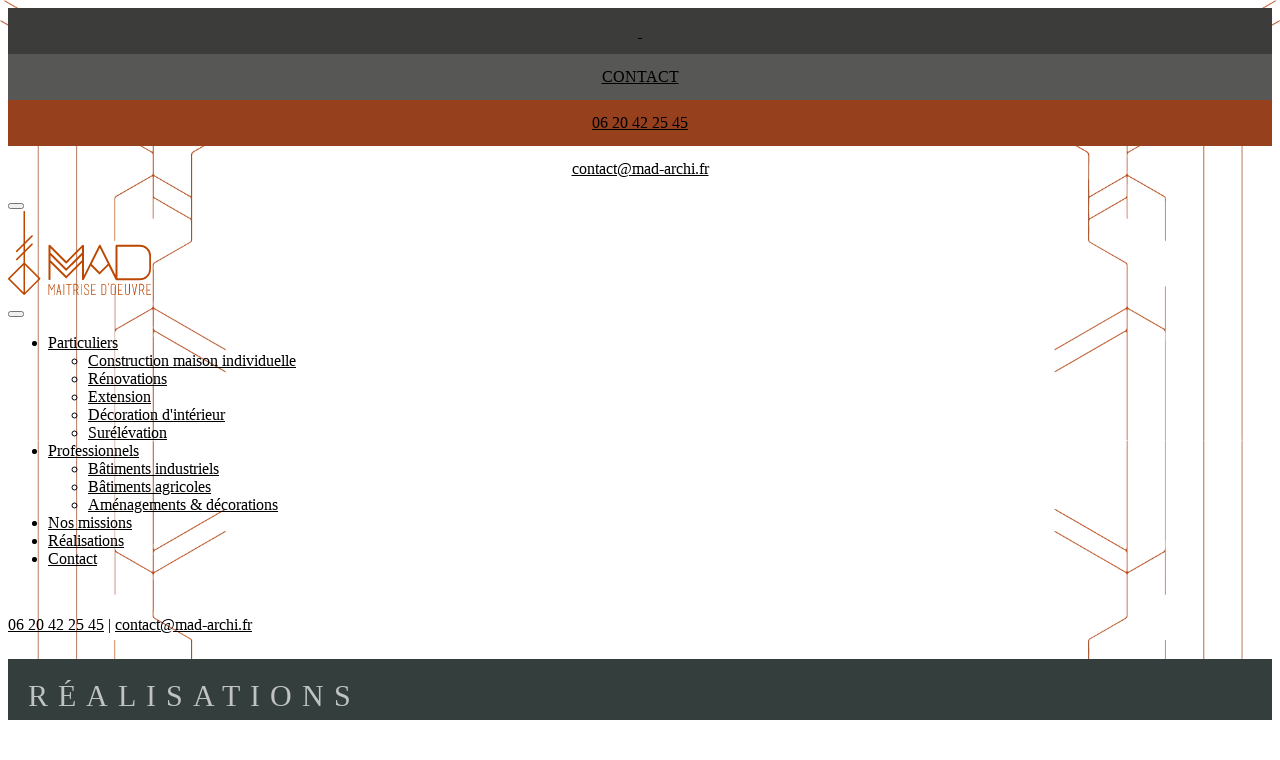

--- FILE ---
content_type: text/html; charset=UTF-8
request_url: https://www.mad-archi.fr/realisations/
body_size: 27446
content:
<!doctype html>
<html lang="fr-FR">
  <head>
    <!-- Required meta tags -->
    <meta charset="UTF-8">
    <meta name="viewport" content="width=device-width, initial-scale=1">
	  <link data-minify="1" rel="stylesheet" href="https://www.mad-archi.fr/wp-content/cache/min/1/npm/swiper@8/swiper-bundle.min.css?ver=1769094877"/>

    <!-- wp_head begin -->
    <meta name='robots' content='index, follow, max-image-preview:large, max-snippet:-1, max-video-preview:-1' />
<link rel="canonical" href="https://www.mad-archi.fr/realisations/">
	<!-- This site is optimized with the Yoast SEO plugin v25.7 - https://yoast.com/wordpress/plugins/seo/ -->
	<title>Réalisations Maitrise d&#039;Œuvre 44 49 - Mad Archi</title>
<link crossorigin data-rocket-preconnect href="https://www.googletagmanager.com" rel="preconnect"><link rel="preload" data-rocket-preload as="image" href="https://www.mad-archi.fr/wp-content/uploads/2025/09/MAISON-CBA_Chauvire-Lire-1.jpg" fetchpriority="high">
	<meta name="description" content="Découvrez nos réalisations exceptionnelles avec MAD Archi. Conception et maîtrise d&#039;œuvre pour des projets architecturaux uniques et inspirants." />
	<link rel="canonical" href="https://www.mad-archi.fr/realisations/" />
	<meta property="og:locale" content="fr_FR" />
	<meta property="og:type" content="article" />
	<meta property="og:title" content="Réalisations Maitrise d&#039;Œuvre 44 49 - Mad Archi" />
	<meta property="og:description" content="Découvrez nos réalisations exceptionnelles avec MAD Archi. Conception et maîtrise d&#039;œuvre pour des projets architecturaux uniques et inspirants." />
	<meta property="og:url" content="https://www.mad-archi.fr/realisations/" />
	<meta property="og:site_name" content="Agence MAD" />
	<meta property="article:publisher" content="https://www.facebook.com/madlandemont/" />
	<meta property="article:modified_time" content="2023-11-10T13:18:40+00:00" />
	<meta property="og:image" content="https://www.mad-archi.fr/wp-content/uploads/2023/02/Fichier-8.png" />
	<meta property="og:image:width" content="619" />
	<meta property="og:image:height" content="398" />
	<meta property="og:image:type" content="image/png" />
	<meta name="twitter:card" content="summary_large_image" />
	<script type="application/ld+json" class="yoast-schema-graph">{"@context":"https://schema.org","@graph":[{"@type":"WebPage","@id":"https://www.mad-archi.fr/realisations/","url":"https://www.mad-archi.fr/realisations/","name":"Réalisations Maitrise d'Œuvre 44 49 - Mad Archi","isPartOf":{"@id":"https://www.mad-archi.fr/#website"},"datePublished":"2023-01-05T16:49:29+00:00","dateModified":"2023-11-10T13:18:40+00:00","description":"Découvrez nos réalisations exceptionnelles avec MAD Archi. Conception et maîtrise d'œuvre pour des projets architecturaux uniques et inspirants.","breadcrumb":{"@id":"https://www.mad-archi.fr/realisations/#breadcrumb"},"inLanguage":"fr-FR","potentialAction":[{"@type":"ReadAction","target":["https://www.mad-archi.fr/realisations/"]}]},{"@type":"BreadcrumbList","@id":"https://www.mad-archi.fr/realisations/#breadcrumb","itemListElement":[{"@type":"ListItem","position":1,"name":"Accueil","item":"https://www.mad-archi.fr/"},{"@type":"ListItem","position":2,"name":"Réalisations"}]},{"@type":"WebSite","@id":"https://www.mad-archi.fr/#website","url":"https://www.mad-archi.fr/","name":"Mad Archi","description":"","publisher":{"@id":"https://www.mad-archi.fr/#organization"},"alternateName":"Mad Archi","potentialAction":[{"@type":"SearchAction","target":{"@type":"EntryPoint","urlTemplate":"https://www.mad-archi.fr/?s={search_term_string}"},"query-input":{"@type":"PropertyValueSpecification","valueRequired":true,"valueName":"search_term_string"}}],"inLanguage":"fr-FR"},{"@type":"Organization","@id":"https://www.mad-archi.fr/#organization","name":"Mad Archi","alternateName":"Mad Archi","url":"https://www.mad-archi.fr/","logo":{"@type":"ImageObject","inLanguage":"fr-FR","@id":"https://www.mad-archi.fr/#/schema/logo/image/","url":"https://www.mad-archi.fr/wp-content/uploads/2023/03/Fichier-1.svg","contentUrl":"https://www.mad-archi.fr/wp-content/uploads/2023/03/Fichier-1.svg","width":"1024","height":"1024","caption":"Mad Archi"},"image":{"@id":"https://www.mad-archi.fr/#/schema/logo/image/"},"sameAs":["https://www.facebook.com/madlandemont/"]}]}</script>
	<!-- / Yoast SEO plugin. -->


<link rel='dns-prefetch' href='//www.googletagmanager.com' />

<style type="text/css">.brave_popup{display:none}</style><script data-no-optimize="1"> var brave_popup_data = {}; var bravepop_emailValidation=false; var brave_popup_videos = {};  var brave_popup_formData = {};var brave_popup_adminUser = false; var brave_popup_pageInfo = {"type":"single","pageID":85,"singleType":"page"};  var bravepop_emailSuggestions={};</script><style id='wp-img-auto-sizes-contain-inline-css'>
img:is([sizes=auto i],[sizes^="auto," i]){contain-intrinsic-size:3000px 1500px}
/*# sourceURL=wp-img-auto-sizes-contain-inline-css */
</style>
<link rel='stylesheet' id='foobox-free-min-css' href='https://www.mad-archi.fr/wp-content/plugins/foobox-image-lightbox/free/css/foobox.free.min.css?ver=2.7.35' media='all' />
<link data-minify="1" rel='stylesheet' id='eeb-css-frontend-css' href='https://www.mad-archi.fr/wp-content/cache/min/1/wp-content/plugins/email-encoder-bundle/core/includes/assets/css/style.css?ver=1769094877' media='all' />
<link data-minify="1" rel='stylesheet' id='dashicons-css' href='https://www.mad-archi.fr/wp-content/cache/min/1/wp-includes/css/dashicons.min.css?ver=1769094877' media='all' />
<link rel='stylesheet' id='cmplz-general-css' href='https://www.mad-archi.fr/wp-content/plugins/complianz-gdpr/assets/css/cookieblocker.min.css?ver=1755595573' media='all' />
<link data-minify="1" rel='stylesheet' id='megamenu-css' href='https://www.mad-archi.fr/wp-content/cache/min/1/wp-content/uploads/maxmegamenu/style.css?ver=1769094877' media='all' />
<link data-minify="1" rel='stylesheet' id='picostrap-styles-css' href='https://www.mad-archi.fr/wp-content/cache/min/1/wp-content/themes/picostrap5-child-base/css-output/bundle.css?ver=1769094877' media='all' />
<style id='rocket-lazyload-inline-css'>
.rll-youtube-player{position:relative;padding-bottom:56.23%;height:0;overflow:hidden;max-width:100%;}.rll-youtube-player:focus-within{outline: 2px solid currentColor;outline-offset: 5px;}.rll-youtube-player iframe{position:absolute;top:0;left:0;width:100%;height:100%;z-index:100;background:0 0}.rll-youtube-player img{bottom:0;display:block;left:0;margin:auto;max-width:100%;width:100%;position:absolute;right:0;top:0;border:none;height:auto;-webkit-transition:.4s all;-moz-transition:.4s all;transition:.4s all}.rll-youtube-player img:hover{-webkit-filter:brightness(75%)}.rll-youtube-player .play{height:100%;width:100%;left:0;top:0;position:absolute;background:url(https://www.mad-archi.fr/wp-content/plugins/wp-rocket/assets/img/youtube.png) no-repeat center;background-color: transparent !important;cursor:pointer;border:none;}.wp-embed-responsive .wp-has-aspect-ratio .rll-youtube-player{position:absolute;padding-bottom:0;width:100%;height:100%;top:0;bottom:0;left:0;right:0}
/*# sourceURL=rocket-lazyload-inline-css */
</style>
<link rel='stylesheet' id='wpc-filter-everything-css' href='https://www.mad-archi.fr/wp-content/plugins/filter-everything-pro/assets/css/filter-everything.min.css?ver=1.9.0' media='all' />
<link data-minify="1" rel='stylesheet' id='wpc-filter-everything-custom-css' href='https://www.mad-archi.fr/wp-content/cache/min/1/wp-content/uploads/cache/filter-everything/eff822ba0a650f634284f35afcf48f49.css?ver=1769097138' media='all' />
<script src="https://www.mad-archi.fr/wp-includes/js/jquery/jquery.min.js?ver=3.7.1" id="jquery-core-js"></script>
<script src="https://www.mad-archi.fr/wp-includes/js/jquery/jquery-migrate.min.js?ver=3.4.1" id="jquery-migrate-js"></script>
<script data-minify="1" src="https://www.mad-archi.fr/wp-content/cache/min/1/wp-content/plugins/email-encoder-bundle/core/includes/assets/js/custom.js?ver=1769094877" id="eeb-js-frontend-js"></script>
<script id="foobox-free-min-js-before">
/* Run FooBox FREE (v2.7.35) */
var FOOBOX = window.FOOBOX = {
	ready: true,
	disableOthers: false,
	o: {wordpress: { enabled: true }, captions: { dataTitle: ["captionTitle","title"], dataDesc: ["captionDesc","description"] }, rel: '', excludes:'.fbx-link,.nofoobox,.nolightbox,a[href*="pinterest.com/pin/create/button/"]', affiliate : { enabled: false }, error: "Impossible de charger l’élément"},
	selectors: [
		".gallery", ".wp-block-gallery", ".wp-caption", ".wp-block-image", "a:has(img[class*=wp-image-])", ".foobox"
	],
	pre: function( $ ){
		// Custom JavaScript (Pre)
		
	},
	post: function( $ ){
		// Custom JavaScript (Post)
		
		// Custom Captions Code
		
	},
	custom: function( $ ){
		// Custom Extra JS
		
	}
};
//# sourceURL=foobox-free-min-js-before
</script>
<script src="https://www.mad-archi.fr/wp-content/plugins/foobox-image-lightbox/free/js/foobox.free.min.js?ver=2.7.35" id="foobox-free-min-js"></script>

<!-- Extrait de code de la balise Google (gtag.js) ajouté par Site Kit -->
<!-- Extrait Google Analytics ajouté par Site Kit -->
<script src="https://www.googletagmanager.com/gtag/js?id=GT-WKXQ8R7" id="google_gtagjs-js" async></script>
<script id="google_gtagjs-js-after">
window.dataLayer = window.dataLayer || [];function gtag(){dataLayer.push(arguments);}
gtag("set","linker",{"domains":["www.mad-archi.fr"]});
gtag("js", new Date());
gtag("set", "developer_id.dZTNiMT", true);
gtag("config", "GT-WKXQ8R7");
//# sourceURL=google_gtagjs-js-after
</script>
<script src="https://www.mad-archi.fr/wp-content/themes/picostrap5-child-base/js/bootstrap.bundle.min.js" id="bootstrap5-childtheme-js" async data-wp-strategy="async"></script>
<meta name="generator" content="Site Kit by Google 1.159.0" />			<style>.cmplz-hidden {
					display: none !important;
				}</style> <style type="text/css" id="filter-everything-inline-css">.wpc-orderby-select{width:100%}.wpc-filters-open-button-container{display:none}.wpc-debug-message{padding:16px;font-size:14px;border:1px dashed #ccc;margin-bottom:20px}.wpc-debug-title{visibility:hidden}.wpc-button-inner,.wpc-chip-content{display:flex;align-items:center}.wpc-icon-html-wrapper{position:relative;margin-right:10px;top:2px}.wpc-icon-html-wrapper span{display:block;height:1px;width:18px;border-radius:3px;background:#2c2d33;margin-bottom:4px;position:relative}span.wpc-icon-line-1:after,span.wpc-icon-line-2:after,span.wpc-icon-line-3:after{content:"";display:block;width:3px;height:3px;border:1px solid #2c2d33;background-color:#fff;position:absolute;top:-2px;box-sizing:content-box}span.wpc-icon-line-3:after{border-radius:50%;left:2px}span.wpc-icon-line-1:after{border-radius:50%;left:5px}span.wpc-icon-line-2:after{border-radius:50%;left:12px}body .wpc-filters-open-button-container a.wpc-filters-open-widget,body .wpc-filters-open-button-container a.wpc-open-close-filters-button{display:inline-block;text-align:left;border:1px solid #2c2d33;border-radius:2px;line-height:1.5;padding:7px 12px;background-color:transparent;color:#2c2d33;box-sizing:border-box;text-decoration:none!important;font-weight:400;transition:none;position:relative}@media screen and (max-width:768px){.wpc_show_bottom_widget .wpc-filters-open-button-container,.wpc_show_open_close_button .wpc-filters-open-button-container{display:block}.wpc_show_bottom_widget .wpc-filters-open-button-container{margin-top:1em;margin-bottom:1em}}</style>
<style type="text/css">.broken_link, a.broken_link {
	text-decoration: line-through;
}</style><link rel="icon" href="https://www.mad-archi.fr/wp-content/uploads/2023/03/Fichier-1.svg" sizes="32x32" />
<link rel="icon" href="https://www.mad-archi.fr/wp-content/uploads/2023/03/Fichier-1.svg" sizes="192x192" />
<link rel="apple-touch-icon" href="https://www.mad-archi.fr/wp-content/uploads/2023/03/Fichier-1.svg" />
<meta name="msapplication-TileImage" content="https://www.mad-archi.fr/wp-content/uploads/2023/03/Fichier-1.svg" />
		<style id="wp-custom-css">
			/***** Header *****/

.accordion-item {
margin-top: 10px;
border-radius: 0 !important;
border: none;
}

.accordion-body {
background: var(--orange);
text-align: center;
}

.change-flex-direction {
justify-content: center !important;
}

.head-flex-mob {
display: flex;
align-items: center;
justify-content: center;
height: 46px;
}

.widget-rs {
position: fixed;
right: 0;
top: 50vh;
transform: translateY(-50%);
display: flex;
flex-direction: column;
gap: 10px;
background-color: var(--noir);
padding: 15px 10px;
border-radius: 20px 0 0 20px;
z-index: 2;
}

/**********************/

/******Renovations*****/

.parent {
display: grid;
grid-template-columns: repeat(3, 1fr);
grid-template-rows: repeat(2, 1fr);
grid-column-gap: 10px;
grid-row-gap: 10px;
}

.div1 {
grid-area: 1 / 1 / 2 / 2;
}

.div2 {
grid-area: 2 / 1 / 3 / 2;
}

.div3 {
grid-area: 1 / 2 / 2 / 3;
}

.div4 {
grid-area: 2 / 2 / 3 / 3;
}

.div5 {
grid-area: 1 / 3 / 3 / 4;
}


@media screen and (max-width:768px) {

.parent {
grid-template-columns: repeat(2, 1fr);
}

.div5 {
grid-area: 1 / 2 / 3 / 3;
}

.carreDoreSeparator::before {
content: "";
position: absolute;
width: 70px;
height: 70px;
background: white;
top: 0;
left: 0;
transform: translate(-125%, -30%) rotate(45deg);
border: 2px solid #d5a793;
}

.carreDoreSeparator .prestaTitle {
justify-content: start;
}

.carreDoreSeparator::after {
display: none;
}

.carreDoreSeparator.droit::before {
content: "";
position: absolute;
width: 70px;
height: 70px;
background: white;
top: 0;
right: auto;
left: 0;
transform: translate(-125%, -30%) rotate(45deg);
border: 2px solid #d5a793;
}

.carreDoreSeparator.droit::after {
display: none;
}
}

@media screen and (max-width: 329px) {
.mobValHeight {
height: 444px;
}
}

@media screen and (min-width: 768px) and (max-width: 1199px) {

.carreDoreSeparator::before,
.carreDoreSeparator::after {
display: none;
}
}

@media screen and (min-width: 1200px) and (max-width: 1400px) {
.carreDoreSeparator::before {
width: 60px;
height: 60px;
left: -8px;
transform: translate(47%, 0%) rotate(45deg) translate(-130%, 100%);
}

.carreDoreSeparator.droit::after {
height: 100%;
right: -10.5%;
transform: translate(0%, 17%);
}

.carreDoreSeparator.droit::before {
width: 60px;
height: 60px;
right: 32px;
}

.carreDoreSeparator::after {
height: 90%;
top: 0;
left: -10%;
transform: translate(0%, 17%);
}
}

/**********************/


.prestaWidth {
width: 473px;
padding: 0;
margin: auto
}

#more,
.lb-data .lb-details .lb-number {
display: none !important;
}

.lb-dataContainer {
top: 0;
}

.bgDarkH1 {
background-color: #343E3C;
color: #ffffffb0;
text-transform: uppercase;
padding: 20px;
font-weight: 400;
letter-spacing: 10px;
font-size: 30px;
}

.btn-primary.ufg-parent-filter-button {
color: #343E3C !important;
background: transparent !important;
border-radius: 0;
border-color: #343E3C !important;
text-transform: uppercase;
padding: 10px 30px;
position: relative;
}

:is(.btn-primary.ufg-parent-filter-button, .btn-danger.ufg-all-filter-button):hover {
color: white !important;
background: #ba5025 !important;
border-color: #ba5025 !important;
}

button.btn>.fas {
color: white !important;
}

.fas {
font-family: "dashicons" !important;
position: absolute;
width: 100%;
left: 0;
top: 0;
height: 100%;
background: #ba5025;
z-index: -1;
font-family: 'dashicons';

}

.btn-danger.ufg-all-filter-button {
color: #343E3C !important;
position: relative;
background: transparent !important;
border-radius: 0;
border-color: #343E3C !important;
text-transform: uppercase;
padding: 10px 30px;
}




@media screen and (min-width: 768px) {
.bg-agence {
background: url(/wp-content/uploads/2023/02/bg-section.png);
background-position: top;
background-size: 100%;
background-repeat: no-repeat;
position: relative;
z-index: 1;
}

.bg-presta {
position: relative;
z-index: 1;
}

/* .bg-presta.real::before {
background-size: cover;
} */

/* .bg-presta::before {
content: "";
background: url(/wp-content/uploads/2023/02/bg-section.png);
background-position: top;
background-size: contain;
background-repeat: no-repeat;
top: 0;
left: 0;
width: 100%;
height: 100%;
position: absolute;
transform: scale3d(1.1, 1, 1);
z-index: -1;
} */
}

.swiper.real {
overflow: visible;
}

body {
overflow-x: hidden;
}

.prestaTitle {
display: flex;
flex-direction: column;
gap: 1.5rem;
}

.prestaTitle>img.pcright {
align-self: end;
}

@media screen and (max-width: 1000px) {

.modal-dialog {
max-width:90% !important;
margin:auto
}

.swiper-button-prev  {
top: 115%;
    left: 25%;
}

.swiper-button-next {
    top: 115%;
    right: 25%;
}

.espaceMasonry .close {
 top: -25px !important;
    right: 0px !important;
}

.wpc-filters-main-wrap .wpc-filters-labels li.wpc-term-item {
width:165px
}

.mobReverseWrap,
.mobReverseWrapEven {
padding: 0 20px;
}

.mobReverseWrap:nth-of-type(odd),
.mobReverseWrapEven:nth-of-type(even) {
display: flex;
flex-direction: column-reverse;
}

.mobReverseWrapEven .mobcenter {
margin: auto;
}

.prestaTitle {
display: flex;
flex-direction: row;
justify-content: center;
align-items: center;
gap: 1.5rem;
}

.prestaTitle img {
width: 80px;
}

.borderBottomOrange {
border: 0;
}
}


.wpmtst-testimonial.testimonial {
background: white;
color: black;
}

.strong-view.wpmtst-default .wpmtst-testimonial-field {
text-align: left !important;
}

.wpmtst-testimonial-field.testimonial-field.testimonial-name {
margin-top: 1rem;
}

.strong-view.wpmtst-default .wpmtst-testimonial-heading {
background: white !important;
padding-left: 0 !important;
padding-bottom: 1rem;
}

.wpmslider-pager-item {
padding: 2px;
}

.strong-view.pager-style-buttons .wpmslider-pager-link:hover:before,
.strong-view.pager-style-buttons .wpmslider-pager-link:before,
.strong-view.pager-style-buttons .wpmslider-pager-link.active:before {
background: white !important;
transition: background 0.3s ease !important;
width: 14px !important;
height: 14px !important;
-webkit-mask: url(/wp-content/plugins/strong-testimonials/public/svg/circle-solid.svg) center center no-repeat !important;
mask: url(/wp-content/plugins/strong-testimonials/public/svg/circle-solid.svg) center center no-repeat !important;
}

.strong-view.pager-style-buttons .wpmslider-pager-link:before {
background: #7e8887 !important;
}

.strong-view.controls-style-buttons:not(.rtl) .wpmslider-prev:before,
.strong-view.controls-style-buttons:not(.rtl) .wpmslider-next:before {
-webkit-mask: url(/wp-content/uploads/2023/03/icon-fleche.png) center center no-repeat !important;
mask: url(/wp-content/uploads/2023/03/icon-fleche.png) center center no-repeat !important;
width: 30px !important;
height: 30px !important;
}

.strong-view.controls-style-buttons:not(.rtl) .wpmslider-next:before {
transform: rotate(180deg);
}




/*********Modal********/
#myImg {
border-radius: 5px;
cursor: pointer;
transition: 0.3s;
}

#myImg:hover {
opacity: 0.7;
}

/* The Modal (background) */
.modal {
display: none;
/* Hidden by default */
position: fixed;
/* Stay in place */
z-index: 100;
/* Sit on top */
padding-top: 100px;
/* Location of the box */
left: 0;
top: 0;
width: 100%;
/* Full width */
height: 100%;
/* Full height */
overflow: auto;
/* Enable scroll if needed */
background-color: rgb(0, 0, 0);
/* Fallback color */
background-color: rgba(0, 0, 0, 0.9);
/* Black w/ opacity */
}

/* Modal Content (image) */
.modal-content {
margin: auto;
display: block;
width: 100%;
max-width: 900px;
}

/* Caption of Modal Image */
#caption {
margin: auto;
display: block;
width: 80%;
max-width: 700px;
text-align: center;
color: #ccc;
padding: 10px 0;
height: 150px;
}

/* Add Animation */
.modal-content,
#caption {
-webkit-animation-name: zoom;
-webkit-animation-duration: 0.6s;
animation-name: zoom;
animation-duration: 0.6s;
}

@-webkit-keyframes zoom {
from {
-webkit-transform: scale(0)
}

to {
-webkit-transform: scale(1)
}
}

@keyframes zoom {
from {
transform: scale(0)
}

to {
transform: scale(1)
}
}

/* The Close Button */
.close {
position: absolute;
top: 15px;
right: 35px;
color: #f1f1f1;
font-size: 40px;
font-weight: bold;
transition: 0.3s;
}

.close:hover,
.close:focus {
color: #bbb;
text-decoration: none;
cursor: pointer;
}

/* 100% Image Width on Smaller Screens */
@media only screen and (max-width: 700px) {
.modal-content {
width: 100%;
}
}


/**************************/

/************Test filter gallery***************/

.rowFilter {
margin: 10px -16px;
}

/* Add padding BETWEEN each column */
.rowFilter,
.rowFilter>.columnFilter {
padding: 8px;
}

/* Create three equal columns that floats next to each other */
.columnFilter {
float: left;
width: 33.33%;
display: none;
/* Hide all elements by default */
}

/* Clear floats after rows */
.rowFilter:after {
content: "";
display: table;
clear: both;
}

/* Content */
.contentFilter {
background-color: white;
padding: 10px;
}

/* The "show" class is added to the filtered elements */
.showFilter {
display: block;
}

/* Style the buttons */
.btnFiltre {
border: none;
outline: none;
padding: 12px 16px;
background-color: white;
cursor: pointer;
}

.btnFiltre:hover {
background-color: #ba5025;
color: white;
}

.btnFiltre.active {
background-color: #ba5025;
color: white;
}

/****************************/

/******foobox******/
.fbx-light .fbx-inner {
background: transparent;
}

.fbx-rounded .fbx-inner {
border: 0;
border-radius: 0;
}

/* Lightbox "Réalisations" config */

.lb-dataContainer .lb-data .lb-details{
width:100%;
text-align: center;
}

.lb-details span.lb-caption{
position: relative;
bottom: 50px;
font-family: "Segoe UI",Helvetica,Arial,"Sans Serif",serif;
font-size: 15px;
font-weight: 200;
background-color: rgba(0,0,0,.7);
display: block;
padding: 15px 0px 11px 0px;
}

.lb-closeContainer{
display: inline-block;
    position: relative;
    bottom: 35px;
}

body {
position: relative;

}

a {
color: var(--orange);
}

a:hover {
color: var(--gris);
}

@media screen and (min-width: 1240px) {
body:after {
position: fixed;
content: "";
top: 0;
left: 0;
width: 100%;
height: 100vh;
background: url(/wp-content/uploads/2023/02/bg-section.png);
background-size: cover;
z-index: -1;

}
}

.lightbox .lb-image {
border:none !important
}

.lb-closeContainer {
position: absolute;
  top: 0;
}

.wpc-filters-ul-list {
margin: auto;
    display: flex;
    justify-content: center;
}
.espaceMasonry .modal-body { 
padding:0px;
}

.espaceMasonry .modal-header {
position: absolute;
  z-index: 1000;
  width: 100%;
   padding: 0;
    text-align: center;
    display: block;
    bottom: 0;
    background: rgba(0,0,0,0.8);
    border-radius: 0px;
    color: #FFF;
    border: none;
}

.espaceMasonry .swiper-slide  {
    height: auto;
    text-align: center;
}


.espaceMasonry .close {
font-size: 35px;
    z-index: 10000;
    top: -21px;
    right: -21px;
    width: 28px;
    height: 28px;
    border: solid 3px transparent;
    border-radius: 50%;
    color: #000;
}

.espaceMasonry .close span{
position: relative;
    top: -16px;
    right: 3px;
}


.espaceMasonry .swiper-slide img{
    height: inherit;
    object-fit: contain;
    object-position: center;
    width: 100%;
}

#real .mItem {
    height: 400px;
}

#real .mItem .portfolio-link {
  height: 100%;
}

#real .mItem .portfolio-link img {
height: 100%;
    object-fit: cover;
    width: 100%;
    object-position: bottom;
}

.modal .close {
font-size:inherit !important;
color: #000;
}

@media screen and (max-width: 840px) {
.modal-header {
width: 75%;
}

.close {
    right: 10px;
}
}		</style>
		<style type="text/css">/** Mega Menu CSS: fs **/</style>
<noscript><style id="rocket-lazyload-nojs-css">.rll-youtube-player, [data-lazy-src]{display:none !important;}</style></noscript>    <!-- wp_head end -->
  <style id='global-styles-inline-css'>
:root{--wp--preset--aspect-ratio--square: 1;--wp--preset--aspect-ratio--4-3: 4/3;--wp--preset--aspect-ratio--3-4: 3/4;--wp--preset--aspect-ratio--3-2: 3/2;--wp--preset--aspect-ratio--2-3: 2/3;--wp--preset--aspect-ratio--16-9: 16/9;--wp--preset--aspect-ratio--9-16: 9/16;--wp--preset--color--black: #000000;--wp--preset--color--cyan-bluish-gray: #abb8c3;--wp--preset--color--white: #ffffff;--wp--preset--color--pale-pink: #f78da7;--wp--preset--color--vivid-red: #cf2e2e;--wp--preset--color--luminous-vivid-orange: #ff6900;--wp--preset--color--luminous-vivid-amber: #fcb900;--wp--preset--color--light-green-cyan: #7bdcb5;--wp--preset--color--vivid-green-cyan: #00d084;--wp--preset--color--pale-cyan-blue: #8ed1fc;--wp--preset--color--vivid-cyan-blue: #0693e3;--wp--preset--color--vivid-purple: #9b51e0;--wp--preset--gradient--vivid-cyan-blue-to-vivid-purple: linear-gradient(135deg,rgb(6,147,227) 0%,rgb(155,81,224) 100%);--wp--preset--gradient--light-green-cyan-to-vivid-green-cyan: linear-gradient(135deg,rgb(122,220,180) 0%,rgb(0,208,130) 100%);--wp--preset--gradient--luminous-vivid-amber-to-luminous-vivid-orange: linear-gradient(135deg,rgb(252,185,0) 0%,rgb(255,105,0) 100%);--wp--preset--gradient--luminous-vivid-orange-to-vivid-red: linear-gradient(135deg,rgb(255,105,0) 0%,rgb(207,46,46) 100%);--wp--preset--gradient--very-light-gray-to-cyan-bluish-gray: linear-gradient(135deg,rgb(238,238,238) 0%,rgb(169,184,195) 100%);--wp--preset--gradient--cool-to-warm-spectrum: linear-gradient(135deg,rgb(74,234,220) 0%,rgb(151,120,209) 20%,rgb(207,42,186) 40%,rgb(238,44,130) 60%,rgb(251,105,98) 80%,rgb(254,248,76) 100%);--wp--preset--gradient--blush-light-purple: linear-gradient(135deg,rgb(255,206,236) 0%,rgb(152,150,240) 100%);--wp--preset--gradient--blush-bordeaux: linear-gradient(135deg,rgb(254,205,165) 0%,rgb(254,45,45) 50%,rgb(107,0,62) 100%);--wp--preset--gradient--luminous-dusk: linear-gradient(135deg,rgb(255,203,112) 0%,rgb(199,81,192) 50%,rgb(65,88,208) 100%);--wp--preset--gradient--pale-ocean: linear-gradient(135deg,rgb(255,245,203) 0%,rgb(182,227,212) 50%,rgb(51,167,181) 100%);--wp--preset--gradient--electric-grass: linear-gradient(135deg,rgb(202,248,128) 0%,rgb(113,206,126) 100%);--wp--preset--gradient--midnight: linear-gradient(135deg,rgb(2,3,129) 0%,rgb(40,116,252) 100%);--wp--preset--font-size--small: 13px;--wp--preset--font-size--medium: 20px;--wp--preset--font-size--large: 36px;--wp--preset--font-size--x-large: 42px;--wp--preset--spacing--20: 0.44rem;--wp--preset--spacing--30: 0.67rem;--wp--preset--spacing--40: 1rem;--wp--preset--spacing--50: 1.5rem;--wp--preset--spacing--60: 2.25rem;--wp--preset--spacing--70: 3.38rem;--wp--preset--spacing--80: 5.06rem;--wp--preset--shadow--natural: 6px 6px 9px rgba(0, 0, 0, 0.2);--wp--preset--shadow--deep: 12px 12px 50px rgba(0, 0, 0, 0.4);--wp--preset--shadow--sharp: 6px 6px 0px rgba(0, 0, 0, 0.2);--wp--preset--shadow--outlined: 6px 6px 0px -3px rgb(255, 255, 255), 6px 6px rgb(0, 0, 0);--wp--preset--shadow--crisp: 6px 6px 0px rgb(0, 0, 0);}:where(.is-layout-flex){gap: 0.5em;}:where(.is-layout-grid){gap: 0.5em;}body .is-layout-flex{display: flex;}.is-layout-flex{flex-wrap: wrap;align-items: center;}.is-layout-flex > :is(*, div){margin: 0;}body .is-layout-grid{display: grid;}.is-layout-grid > :is(*, div){margin: 0;}:where(.wp-block-columns.is-layout-flex){gap: 2em;}:where(.wp-block-columns.is-layout-grid){gap: 2em;}:where(.wp-block-post-template.is-layout-flex){gap: 1.25em;}:where(.wp-block-post-template.is-layout-grid){gap: 1.25em;}.has-black-color{color: var(--wp--preset--color--black) !important;}.has-cyan-bluish-gray-color{color: var(--wp--preset--color--cyan-bluish-gray) !important;}.has-white-color{color: var(--wp--preset--color--white) !important;}.has-pale-pink-color{color: var(--wp--preset--color--pale-pink) !important;}.has-vivid-red-color{color: var(--wp--preset--color--vivid-red) !important;}.has-luminous-vivid-orange-color{color: var(--wp--preset--color--luminous-vivid-orange) !important;}.has-luminous-vivid-amber-color{color: var(--wp--preset--color--luminous-vivid-amber) !important;}.has-light-green-cyan-color{color: var(--wp--preset--color--light-green-cyan) !important;}.has-vivid-green-cyan-color{color: var(--wp--preset--color--vivid-green-cyan) !important;}.has-pale-cyan-blue-color{color: var(--wp--preset--color--pale-cyan-blue) !important;}.has-vivid-cyan-blue-color{color: var(--wp--preset--color--vivid-cyan-blue) !important;}.has-vivid-purple-color{color: var(--wp--preset--color--vivid-purple) !important;}.has-black-background-color{background-color: var(--wp--preset--color--black) !important;}.has-cyan-bluish-gray-background-color{background-color: var(--wp--preset--color--cyan-bluish-gray) !important;}.has-white-background-color{background-color: var(--wp--preset--color--white) !important;}.has-pale-pink-background-color{background-color: var(--wp--preset--color--pale-pink) !important;}.has-vivid-red-background-color{background-color: var(--wp--preset--color--vivid-red) !important;}.has-luminous-vivid-orange-background-color{background-color: var(--wp--preset--color--luminous-vivid-orange) !important;}.has-luminous-vivid-amber-background-color{background-color: var(--wp--preset--color--luminous-vivid-amber) !important;}.has-light-green-cyan-background-color{background-color: var(--wp--preset--color--light-green-cyan) !important;}.has-vivid-green-cyan-background-color{background-color: var(--wp--preset--color--vivid-green-cyan) !important;}.has-pale-cyan-blue-background-color{background-color: var(--wp--preset--color--pale-cyan-blue) !important;}.has-vivid-cyan-blue-background-color{background-color: var(--wp--preset--color--vivid-cyan-blue) !important;}.has-vivid-purple-background-color{background-color: var(--wp--preset--color--vivid-purple) !important;}.has-black-border-color{border-color: var(--wp--preset--color--black) !important;}.has-cyan-bluish-gray-border-color{border-color: var(--wp--preset--color--cyan-bluish-gray) !important;}.has-white-border-color{border-color: var(--wp--preset--color--white) !important;}.has-pale-pink-border-color{border-color: var(--wp--preset--color--pale-pink) !important;}.has-vivid-red-border-color{border-color: var(--wp--preset--color--vivid-red) !important;}.has-luminous-vivid-orange-border-color{border-color: var(--wp--preset--color--luminous-vivid-orange) !important;}.has-luminous-vivid-amber-border-color{border-color: var(--wp--preset--color--luminous-vivid-amber) !important;}.has-light-green-cyan-border-color{border-color: var(--wp--preset--color--light-green-cyan) !important;}.has-vivid-green-cyan-border-color{border-color: var(--wp--preset--color--vivid-green-cyan) !important;}.has-pale-cyan-blue-border-color{border-color: var(--wp--preset--color--pale-cyan-blue) !important;}.has-vivid-cyan-blue-border-color{border-color: var(--wp--preset--color--vivid-cyan-blue) !important;}.has-vivid-purple-border-color{border-color: var(--wp--preset--color--vivid-purple) !important;}.has-vivid-cyan-blue-to-vivid-purple-gradient-background{background: var(--wp--preset--gradient--vivid-cyan-blue-to-vivid-purple) !important;}.has-light-green-cyan-to-vivid-green-cyan-gradient-background{background: var(--wp--preset--gradient--light-green-cyan-to-vivid-green-cyan) !important;}.has-luminous-vivid-amber-to-luminous-vivid-orange-gradient-background{background: var(--wp--preset--gradient--luminous-vivid-amber-to-luminous-vivid-orange) !important;}.has-luminous-vivid-orange-to-vivid-red-gradient-background{background: var(--wp--preset--gradient--luminous-vivid-orange-to-vivid-red) !important;}.has-very-light-gray-to-cyan-bluish-gray-gradient-background{background: var(--wp--preset--gradient--very-light-gray-to-cyan-bluish-gray) !important;}.has-cool-to-warm-spectrum-gradient-background{background: var(--wp--preset--gradient--cool-to-warm-spectrum) !important;}.has-blush-light-purple-gradient-background{background: var(--wp--preset--gradient--blush-light-purple) !important;}.has-blush-bordeaux-gradient-background{background: var(--wp--preset--gradient--blush-bordeaux) !important;}.has-luminous-dusk-gradient-background{background: var(--wp--preset--gradient--luminous-dusk) !important;}.has-pale-ocean-gradient-background{background: var(--wp--preset--gradient--pale-ocean) !important;}.has-electric-grass-gradient-background{background: var(--wp--preset--gradient--electric-grass) !important;}.has-midnight-gradient-background{background: var(--wp--preset--gradient--midnight) !important;}.has-small-font-size{font-size: var(--wp--preset--font-size--small) !important;}.has-medium-font-size{font-size: var(--wp--preset--font-size--medium) !important;}.has-large-font-size{font-size: var(--wp--preset--font-size--large) !important;}.has-x-large-font-size{font-size: var(--wp--preset--font-size--x-large) !important;}
/*# sourceURL=global-styles-inline-css */
</style>
<link data-minify="1" rel='stylesheet' id='lc-aos-css' href='https://www.mad-archi.fr/wp-content/cache/min/1/wp-content/plugins/livecanvas/modules/optin-extra-assets/aos.css?ver=1769094877' media='all' />
<link rel='stylesheet' id='bravepop_front_css-css' href='https://www.mad-archi.fr/wp-content/plugins/brave-popup-builder/assets/css/frontend.min.css?ver=6.9' media='all' />
<meta name="generator" content="WP Rocket 3.19.3" data-wpr-features="wpr_minify_js wpr_lazyload_images wpr_lazyload_iframes wpr_preconnect_external_domains wpr_oci wpr_image_dimensions wpr_minify_css wpr_preload_links wpr_desktop" /></head>
  <body data-cmplz=1 class="wp-singular page-template page-template-page-templates page-template-empty page-template-page-templatesempty-php page page-id-85 wp-embed-responsive wp-theme-picostrap5 wp-child-theme-picostrap5-child-base lc-custom-header lc-custom-footer mega-menu-primary is-using-livecanvas" >
      
    
    


<header id='lc-header'>
<div  class="text-light bg-header-pc">
	<div  class="">
		<div class="row footer-mobile-center">
			<div class="col-12 text-end small mob-d-none tab-d-none"></div>
			<div class="col-6 col-lg-12 head-flex-mob text-end small pc-d-none" style="background: #3C3C3B;">
				<div class="lc-block">
					<div class="lc-block py-2 text-center">
						<a class="text-decoration-none me-2" href="https://www.facebook.com/madlandemont/" target="_blank" rel="noopener">
							<svg xmlns="http://www.w3.org/2000/svg" class="icon facebook" viewBox="0 0 320 512" width="1em" height="1em" fill="#3C3C3B">
								<path d="M279.14 288l14.22-92.66h-88.91v-60.13c0-25.35 12.42-50.06 52.24-50.06h40.42V6.26S260.43 0 225.36 0c-73.22 0-121.08 44.38-121.08 124.72v70.62H22.89V288h81.39v224h100.17V288z"></path>
							</svg>
						</a>
						<a class="text-decoration-none" href="https://www.instagram.com/mad_architekture/" target="_blank" rel="noopener">
							<svg xmlns="http://www.w3.org/2000/svg" class="icon" viewBox="0 0 448 512" width="1em" height="1em" fill="#3C3C3B">
								<path d="M224.1 141c-63.6 0-114.9 51.3-114.9 114.9s51.3 114.9 114.9 114.9S339 319.5 339 255.9 287.7 141 224.1 141zm0 189.6c-41.1 0-74.7-33.5-74.7-74.7s33.5-74.7 74.7-74.7 74.7 33.5 74.7 74.7-33.6 74.7-74.7 74.7zm146.4-194.3c0 14.9-12 26.8-26.8 26.8-14.9 0-26.8-12-26.8-26.8s12-26.8 26.8-26.8 26.8 12 26.8 26.8zm76.1 27.2c-1.7-35.9-9.9-67.7-36.2-93.9-26.2-26.2-58-34.4-93.9-36.2-37-2.1-147.9-2.1-184.9 0-35.8 1.7-67.6 9.9-93.9 36.1s-34.4 58-36.2 93.9c-2.1 37-2.1 147.9 0 184.9 1.7 35.9 9.9 67.7 36.2 93.9s58 34.4 93.9 36.2c37 2.1 147.9 2.1 184.9 0 35.9-1.7 67.7-9.9 93.9-36.2 26.2-26.2 34.4-58 36.2-93.9 2.1-37 2.1-147.8 0-184.8zM398.8 388c-7.8 19.6-22.9 34.7-42.6 42.6-29.5 11.7-99.5 9-132.1 9s-102.7 2.6-132.1-9c-19.6-7.8-34.7-22.9-42.6-42.6-11.7-29.5-9-99.5-9-132.1s-2.6-102.7 9-132.1c7.8-19.6 22.9-34.7 42.6-42.6 29.5-11.7 99.5-9 132.1-9s102.7-2.6 132.1 9c19.6 7.8 34.7 22.9 42.6 42.6 11.7 29.5 9 99.5 9 132.1s2.7 102.7-9 132.1z"></path>
							</svg>
						</a>
					</div>
				</div>
			</div>
			<div class="col-6 col-lg-12 head-flex-mob text-end small pc-d-none" style="background: #575756">
				<div class="lc-block">
					<div>
						<p class="m-0 mobile-center">
							<a href="/contact/" class="footer-link">CONTACT</a>
						</p>
					</div>
				</div>

			</div>
			<div class="col-6 col-lg-12 head-flex-mob text-end small pc-d-none" style="background: #97401e">
				<div class="lc-block">
					<div>
						<p class="m-0 mobile-center">
							<a href="tel:06 20 42 25 45" class="footer-link">06 20 42 25 45</a>
						</p>
					</div>
				</div>

			</div>
			<div class="col-6 col-lg-12 head-flex-mob text-end small pc-d-none" style="background: var(--orange">
				<div class="lc-block">
					<div>
						<p class="m-0 mobile-center ">
							<a href="javascript:;" data-enc-email="pbagnpg[at]znq-nepuv.se" class="footer-link mail-link" data-wpel-link="ignore"><span id="eeb-650800-525107"></span><script type="text/javascript">(function(){var ml="indcmot%h.4-0far",mi="3516>367:<4>2;>?3809=?",o="";for(var j=0,l=mi.length;j<l;j++){o+=ml.charAt(mi.charCodeAt(j)-48);}document.getElementById("eeb-650800-525107").innerHTML = decodeURIComponent(o);}());</script><noscript>*protected email*</noscript></a>
						</p>
					</div>
				</div>

			</div>
		</div>
	</div>
</div>
<div  class="pb-2">
	<nav class="navbar navbar-expand-lg navbar-light bg-white p-0">
		<div class="container change-flex-direction p-0">
			<div class="row">
				<div class="col-12">


					<button class="navbar-toggler position-absolute mt-3 " style="left:15px" type="button" data-bs-toggle="collapse" data-bs-target="#myNavbar1" aria-controls="myNavbar1" aria-expanded="false" aria-label="Toggle navigation">
						<span class="navbar-toggler-icon"></span>
					</button>
					<div class="lc-block mobile-center">
						<a class="navbar-brand" href="https://www.mad-archi.fr/">
							<img src="data:image/svg+xml,%3Csvg%20xmlns='http://www.w3.org/2000/svg'%20viewBox='0%200%20143%2086'%3E%3C/svg%3E" width="143" height="86" class="d-inline-block align-top wp-image-820" alt="" srcset="" sizes="" style="" data-lazy-src="https://www.mad-archi.fr/wp-content/uploads/2023/03/Fichier-1.svg"><noscript><img src="https://www.mad-archi.fr/wp-content/uploads/2023/03/Fichier-1.svg" width="143" height="86" class="d-inline-block align-top wp-image-820" alt="" srcset="" sizes="" style=""></noscript>

						</a>
					</div>
				</div>
			</div>

			<div class="collapse navbar-collapse" id="myNavbar1">
				<div  class="live-shortcode me-auto"> <!--  lc_nav_menu --> <div id="mega-menu-wrap-primary" class="mega-menu-wrap"><div class="mega-menu-toggle"><div class="mega-toggle-blocks-left"></div><div class="mega-toggle-blocks-center"></div><div class="mega-toggle-blocks-right"><div class='mega-toggle-block mega-menu-toggle-animated-block mega-toggle-block-0' id='mega-toggle-block-0'><button aria-label="Toggle Menu" class="mega-toggle-animated mega-toggle-animated-slider" type="button" aria-expanded="false">
                  <span class="mega-toggle-animated-box">
                    <span class="mega-toggle-animated-inner"></span>
                  </span>
                </button></div></div></div><ul id="mega-menu-primary" class="mega-menu max-mega-menu mega-menu-horizontal mega-no-js" data-event="hover" data-effect="fade_up" data-effect-speed="200" data-effect-mobile="disabled" data-effect-speed-mobile="0" data-mobile-force-width="false" data-second-click="go" data-document-click="collapse" data-vertical-behaviour="standard" data-breakpoint="768" data-unbind="true" data-mobile-state="collapse_all" data-mobile-direction="vertical" data-hover-intent-timeout="300" data-hover-intent-interval="100"><li class="mega-menu-item mega-menu-item-type-custom mega-menu-item-object-custom mega-menu-item-has-children mega-align-bottom-left mega-menu-flyout mega-menu-item-1087" id="mega-menu-item-1087"><a class="mega-menu-link" href="#" aria-expanded="false" tabindex="0">Particuliers<span class="mega-indicator" aria-hidden="true"></span></a>
<ul class="mega-sub-menu">
<li class="mega-menu-item mega-menu-item-type-post_type mega-menu-item-object-page mega-menu-item-237" id="mega-menu-item-237"><a class="mega-menu-link" href="https://www.mad-archi.fr/construction-maison-maitre-oeuvre-44-49/">Construction maison individuelle</a></li><li class="mega-menu-item mega-menu-item-type-post_type mega-menu-item-object-page mega-menu-item-236" id="mega-menu-item-236"><a class="mega-menu-link" href="https://www.mad-archi.fr/renovations-maison-maitre-oeuvre-44-49/">Rénovations</a></li><li class="mega-menu-item mega-menu-item-type-post_type mega-menu-item-object-page mega-menu-item-235" id="mega-menu-item-235"><a class="mega-menu-link" href="https://www.mad-archi.fr/extension-maison-44-49/">Extension</a></li><li class="mega-menu-item mega-menu-item-type-post_type mega-menu-item-object-page mega-menu-item-234" id="mega-menu-item-234"><a class="mega-menu-link" href="https://www.mad-archi.fr/decoration-interieure-ancenis-44-49/">Décoration d'intérieur</a></li><li class="mega-menu-item mega-menu-item-type-post_type mega-menu-item-object-page mega-menu-item-233" id="mega-menu-item-233"><a class="mega-menu-link" href="https://www.mad-archi.fr/surelevation-maison-44-49/">Surélévation</a></li></ul>
</li><li class="mega-menu-item mega-menu-item-type-custom mega-menu-item-object-custom mega-menu-item-has-children mega-align-bottom-left mega-menu-flyout mega-menu-item-1088" id="mega-menu-item-1088"><a class="mega-menu-link" href="#" aria-expanded="false" tabindex="0">Professionnels<span class="mega-indicator" aria-hidden="true"></span></a>
<ul class="mega-sub-menu">
<li class="mega-menu-item mega-menu-item-type-post_type mega-menu-item-object-page mega-menu-item-231" id="mega-menu-item-231"><a class="mega-menu-link" href="https://www.mad-archi.fr/batiments-industriels-maitre-oeuvre-44-49/">Bâtiments industriels</a></li><li class="mega-menu-item mega-menu-item-type-post_type mega-menu-item-object-page mega-menu-item-230" id="mega-menu-item-230"><a class="mega-menu-link" href="https://www.mad-archi.fr/construction-batiments-agricoles-44-49/">Bâtiments agricoles</a></li><li class="mega-menu-item mega-menu-item-type-post_type mega-menu-item-object-page mega-menu-item-229" id="mega-menu-item-229"><a class="mega-menu-link" href="https://www.mad-archi.fr/amenagements-decorations-bureau-pro-44-49/">Aménagements &#038; décorations</a></li></ul>
</li><li class="mega-menu-item mega-menu-item-type-post_type mega-menu-item-object-page mega-align-bottom-left mega-menu-flyout mega-menu-item-91" id="mega-menu-item-91"><a class="mega-menu-link" href="https://www.mad-archi.fr/nos-missions/" tabindex="0">Nos missions</a></li><li class="mega-menu-item mega-menu-item-type-post_type mega-menu-item-object-page mega-current-menu-item mega-page_item mega-page-item-85 mega-current_page_item mega-align-bottom-left mega-menu-flyout mega-menu-item-90" id="mega-menu-item-90"><a class="mega-menu-link" href="https://www.mad-archi.fr/realisations/" aria-current="page" tabindex="0">Réalisations</a></li><li class="mega-menu-item mega-menu-item-type-post_type mega-menu-item-object-page mega-align-bottom-left mega-menu-flyout mega-menu-item-89" id="mega-menu-item-89"><a class="mega-menu-link" href="https://www.mad-archi.fr/contacts/" tabindex="0">Contact</a></li></ul></div> <!-- /lc_nav_menu --> </div>

			</div>
			<div class="lc-block mob-d-none tab-d-none" style="color:var(--orange); margin-top:48px;">
				<div>
					<p class="m-0 mobile-center">
						<a href="tel:06 20 42 25 45" style="color:var(--orange)" class="footer-link">06 20 42 25 45</a> | <a href="javascript:;" data-enc-email="pbagnpg[at]znq-nepuv.se" style="color:var(--orange)" class="footer-link mail-link" data-wpel-link="ignore"><span id="eeb-805021-730451"></span><script type="text/javascript">document.getElementById("eeb-805021-730451").innerHTML = eval(decodeURIComponent("%27%63%6f%6e%74%61%63%74%40%6d%61%64%2d%61%72%63%68%69%2e%66%72%27"))</script><noscript>*protected email*</noscript></a>
					</p>
				</div>
			</div>
		</div>
	</nav>
</div>
</header>



<main id='theme-main'><div  class="bialty-container">
<section  class="mt-5">
	<div  class="container">
		<div class="row">
			<div class="col-md-12 p-0">
				<div class="lc-block text-center p-0">
					<div>
						<h1 class="bgDarkH1">r&eacute;alisations</h1>
					</div>
				</div>
			</div>
		</div>
	</div>


	<div class="container mt-4">
		<div class="row">
			<div class="col-md-12">
				<div class="lc-block">
					<div class="live-shortcode"><div><div class="widget widget_wpc_filters_widget"><div class="wpc-filters-main-wrap wpc-filter-set-1344 wpc-horizontal-layout wpc-horizontal-cols-3" data-set="1344">
<div class="wpc-filters-open-button-container wpc-open-button-1344">
    <a class="wpc-open-close-filters-button wpc-show-counts-no" href="javascript:void(0);" data-wid="1344"><span class="wpc-button-inner"><span class="wpc-icon-html-wrapper">
    <span class="wpc-icon-line-1"></span>
    <span class="wpc-icon-line-2"></span>
    <span class="wpc-icon-line-3"></span>
</span>
    <span class="wpc-filters-button-text">Filtres</span></span></a>
</div><div class="wpc-spinner"></div><div class="wpc-filters-widget-content wpc-show-counts-no"><div class="wpc-widget-close-container">
                            <a class="wpc-widget-close-icon">
                                <span class="wpc-icon-html-wrapper">
                                <span class="wpc-icon-line-1"></span><span class="wpc-icon-line-2"></span><span class="wpc-icon-line-3"></span>
                                </span>
                            </a><span class="wpc-widget-popup-title">Filtres</span></div><div class="wpc-filters-widget-containers-wrapper">
<div class="wpc-filters-widget-top-container"><div class="wpc-widget-top-inside"><div class="wpc-inner-widget-chips-wrapper"><ul class="wpc-filter-chips-list wpc-filter-chips-1344-1 wpc-filter-chips-1344 wpc-empty-chips-container" data-set="1344" data-setcount="1344-1">
</ul></div></div></div><div class="wpc-filters-scroll-container"><div class="wpc-filters-widget-wrapper">
<div class="wpc-instead-of-posts-found"></div><div class="wpc-filters-section wpc-filters-section-1345 wpc-filter-categorie wpc-filter-post_meta wpc-filter-layout-labels wpc-counter-length-2 wpc-filter-full-height wpc-filter-terms-count-5 wpc-filter-visible-term-names" data-fid="1345">        <div class="wpc-filter-header"><div class="widget-title wpc-filter-title"></div></div><div class="wpc-filter-content wpc-filter-categorie">
                <ul class="wpc-filters-ul-list wpc-filters-labels wpc-filters-list-1345">
                                    <li class="wpc-label-item wpc-term-item wpc-term-count-14 wpc-term-id-3" id="wpc-term-post_meta-categorie-3">
                            <div class="wpc-term-item-content-wrapper">
                                <input class="wpc-label-input" type="checkbox" data-wpc-link="https://www.mad-archi.fr/realisations/categories-renovations/" id="wpc-checkbox-post_meta-categorie-3"><label for="wpc-checkbox-post_meta-categorie-3"><span class="wpc-filter-label-wrapper"><a href="https://www.mad-archi.fr/realisations/categories-renovations/" class="wpc-filter-link">R&eacute;novations</a></span></label>
                            </div>
                        </li>
                                            <li class="wpc-label-item wpc-term-item wpc-term-count-14 wpc-term-id-8" id="wpc-term-post_meta-categorie-8">
                            <div class="wpc-term-item-content-wrapper">
                                <input class="wpc-label-input" type="checkbox" data-wpc-link="https://www.mad-archi.fr/realisations/categories-extensions/" id="wpc-checkbox-post_meta-categorie-8"><label for="wpc-checkbox-post_meta-categorie-8"><span class="wpc-filter-label-wrapper"><a href="https://www.mad-archi.fr/realisations/categories-extensions/" class="wpc-filter-link">Extensions</a></span></label>
                            </div>
                        </li>
                                            <li class="wpc-label-item wpc-term-item wpc-term-count-5 wpc-term-id-10" id="wpc-term-post_meta-categorie-10">
                            <div class="wpc-term-item-content-wrapper">
                                <input class="wpc-label-input" type="checkbox" data-wpc-link="https://www.mad-archi.fr/realisations/categories-constructions/" id="wpc-checkbox-post_meta-categorie-10"><label for="wpc-checkbox-post_meta-categorie-10"><span class="wpc-filter-label-wrapper"><a href="https://www.mad-archi.fr/realisations/categories-constructions/" class="wpc-filter-link">Constructions</a></span></label>
                            </div>
                        </li>
                                            <li class="wpc-label-item wpc-term-item wpc-term-count-8 wpc-term-id-24" id="wpc-term-post_meta-categorie-24">
                            <div class="wpc-term-item-content-wrapper">
                                <input class="wpc-label-input" type="checkbox" data-wpc-link="https://www.mad-archi.fr/realisations/categories-decoration-dinterieur/" id="wpc-checkbox-post_meta-categorie-24"><label for="wpc-checkbox-post_meta-categorie-24"><span class="wpc-filter-label-wrapper"><a href="https://www.mad-archi.fr/realisations/categories-decoration-dinterieur/" class="wpc-filter-link">D&eacute;coration d'int&eacute;rieur</a></span></label>
                            </div>
                        </li>
                                            <li class="wpc-label-item wpc-term-item wpc-term-count-8 wpc-term-id-26" id="wpc-term-post_meta-categorie-26">
                            <div class="wpc-term-item-content-wrapper">
                                <input class="wpc-label-input" type="checkbox" data-wpc-link="https://www.mad-archi.fr/realisations/categories-batiments-pro/" id="wpc-checkbox-post_meta-categorie-26"><label for="wpc-checkbox-post_meta-categorie-26"><span class="wpc-filter-label-wrapper"><a href="https://www.mad-archi.fr/realisations/categories-batiments-pro/" class="wpc-filter-link">B&acirc;timents pro</a></span></label>
                            </div>
                        </li>
                                                      </ul>
            </div>
</div></div>
</div>
<div class="wpc-filters-widget-controls-container">
                <div class="wpc-filters-widget-controls-wrapper"><div class="wpc-filters-widget-controls-item wpc-filters-widget-controls-one">
    <a class="wpc-filters-apply-button wpc-posts-loaded" href="https://www.mad-archi.fr/realisations/">Afficher <span class="wpc-filters-found-posts-wrapper">(<span class="wpc-filters-found-posts">49</span>)</span></a>
</div>
<div class="wpc-filters-widget-controls-item wpc-filters-widget-controls-two">
    <a class="wpc-filters-close-button" href="https://www.mad-archi.fr/realisations/">Annuler    </a>
</div>
                </div></div></div>
</div>
</div>
</div><div class="wpc-custom-selected-terms">
<ul class="wpc-filter-chips-list wpc-filter-chips-1344-2 wpc-filter-chips-1344 wpc-empty-chips-container" data-set="1344" data-setcount="1344-2">
</ul></div>
</div><div id="real" class="row"><div class="col-md-4 mItem mb-4"><a class="portfolio-link noUnderline" href="#" data-toggle="modal" data-target="#myModal2255"><img width="2048" height="1536" class="img-filter" src="data:image/svg+xml,%3Csvg%20xmlns='http://www.w3.org/2000/svg'%20viewBox='0%200%202048%201536'%3E%3C/svg%3E" alt="R&eacute;alisations, Agence MAD" data-lazy-src="https://www.mad-archi.fr/wp-content/uploads/2025/12/Maison-de-coiffure-VL-Ancenis-1.jpg"><noscript><img width="2048" height="1536" class="img-filter" src="https://www.mad-archi.fr/wp-content/uploads/2025/12/Maison-de-coiffure-VL-Ancenis-1.jpg" alt="R&eacute;alisations, Agence MAD"></noscript><div class="hover-title"><p class="text-decoration-none text-uppercase title-real-home d-block text-center bg-beige">MAISON DE COIFFURE VL</p><p class="ville-gallery">Ancenis</p></div></a></div><div class="modal" id="myModal2255" tabindex="-1" role="dialog" aria-labelledby="myModalLabel" aria-hidden="true"><div class="modal-dialog modal-dialog-centered" role="document"><div class="modal-content"><div class="modal-header"><div><h5 class="modal-title">MAISON DE COIFFURE VL <span class="modal-title" style="font-weight:400">Ancenis</span></h5></div></div><button type="button" class="close" data-dismiss="modal" aria-label="Close"><span aria-hidden="true">&times;</span></button><div class="modal-body"><div class="swiper swiper-container"><div class="swiper-wrapper"><div class="swiper-slide"><img width="2048" height="1536" class="img-fluid" src="data:image/svg+xml,%3Csvg%20xmlns='http://www.w3.org/2000/svg'%20viewBox='0%200%202048%201536'%3E%3C/svg%3E" alt="R&eacute;alisations, Agence MAD" data-lazy-src="https://www.mad-archi.fr/wp-content/uploads/2025/12/Maison-de-coiffure-VL-Ancenis-1.jpg"><noscript><img width="2048" height="1536" class="img-fluid" src="https://www.mad-archi.fr/wp-content/uploads/2025/12/Maison-de-coiffure-VL-Ancenis-1.jpg" alt="R&eacute;alisations, Agence MAD"></noscript></div><div class="swiper-slide"><img width="2048" height="1536" class="img-fluid" src="data:image/svg+xml,%3Csvg%20xmlns='http://www.w3.org/2000/svg'%20viewBox='0%200%202048%201536'%3E%3C/svg%3E" alt="R&eacute;alisations, Agence MAD" data-lazy-src="https://www.mad-archi.fr/wp-content/uploads/2025/12/Maison-de-coiffure-VL-Ancenis-2.jpg"><noscript><img width="2048" height="1536" class="img-fluid" src="https://www.mad-archi.fr/wp-content/uploads/2025/12/Maison-de-coiffure-VL-Ancenis-2.jpg" alt="R&eacute;alisations, Agence MAD"></noscript></div><div class="swiper-slide"><img width="2048" height="1536" class="img-fluid" src="data:image/svg+xml,%3Csvg%20xmlns='http://www.w3.org/2000/svg'%20viewBox='0%200%202048%201536'%3E%3C/svg%3E" alt="R&eacute;alisations, Agence MAD" data-lazy-src="https://www.mad-archi.fr/wp-content/uploads/2025/12/Maison-de-coiffure-VL-Ancenis-3.jpg"><noscript><img width="2048" height="1536" class="img-fluid" src="https://www.mad-archi.fr/wp-content/uploads/2025/12/Maison-de-coiffure-VL-Ancenis-3.jpg" alt="R&eacute;alisations, Agence MAD"></noscript></div><div class="swiper-slide"><img width="2048" height="1536" class="img-fluid" src="data:image/svg+xml,%3Csvg%20xmlns='http://www.w3.org/2000/svg'%20viewBox='0%200%202048%201536'%3E%3C/svg%3E" alt="R&eacute;alisations, Agence MAD" data-lazy-src="https://www.mad-archi.fr/wp-content/uploads/2025/12/Maison-de-coiffure-VL-Ancenis-4.jpg"><noscript><img width="2048" height="1536" class="img-fluid" src="https://www.mad-archi.fr/wp-content/uploads/2025/12/Maison-de-coiffure-VL-Ancenis-4.jpg" alt="R&eacute;alisations, Agence MAD"></noscript></div><div class="swiper-slide"><img width="2048" height="1536" class="img-fluid" src="data:image/svg+xml,%3Csvg%20xmlns='http://www.w3.org/2000/svg'%20viewBox='0%200%202048%201536'%3E%3C/svg%3E" alt="R&eacute;alisations, Agence MAD" data-lazy-src="https://www.mad-archi.fr/wp-content/uploads/2025/12/Maison-de-coiffure-VL-Ancenis-5.jpg"><noscript><img width="2048" height="1536" class="img-fluid" src="https://www.mad-archi.fr/wp-content/uploads/2025/12/Maison-de-coiffure-VL-Ancenis-5.jpg" alt="R&eacute;alisations, Agence MAD"></noscript></div><div class="swiper-slide"><img width="2048" height="1536" class="img-fluid" src="data:image/svg+xml,%3Csvg%20xmlns='http://www.w3.org/2000/svg'%20viewBox='0%200%202048%201536'%3E%3C/svg%3E" alt="R&eacute;alisations, Agence MAD" data-lazy-src="https://www.mad-archi.fr/wp-content/uploads/2025/12/Maison-de-coiffure-VL-Ancenis-6.jpg"><noscript><img width="2048" height="1536" class="img-fluid" src="https://www.mad-archi.fr/wp-content/uploads/2025/12/Maison-de-coiffure-VL-Ancenis-6.jpg" alt="R&eacute;alisations, Agence MAD"></noscript></div><div class="swiper-slide"><img width="2048" height="1536" class="img-fluid" src="data:image/svg+xml,%3Csvg%20xmlns='http://www.w3.org/2000/svg'%20viewBox='0%200%202048%201536'%3E%3C/svg%3E" alt="R&eacute;alisations, Agence MAD" data-lazy-src="https://www.mad-archi.fr/wp-content/uploads/2025/12/Maison-de-coiffure-VL-Ancenis-7.jpg"><noscript><img width="2048" height="1536" class="img-fluid" src="https://www.mad-archi.fr/wp-content/uploads/2025/12/Maison-de-coiffure-VL-Ancenis-7.jpg" alt="R&eacute;alisations, Agence MAD"></noscript></div><div class="swiper-slide"><img width="2048" height="1536" class="img-fluid" src="data:image/svg+xml,%3Csvg%20xmlns='http://www.w3.org/2000/svg'%20viewBox='0%200%202048%201536'%3E%3C/svg%3E" alt="R&eacute;alisations, Agence MAD" data-lazy-src="https://www.mad-archi.fr/wp-content/uploads/2025/12/Maison-de-coiffure-VL-Ancenis-8.jpg"><noscript><img width="2048" height="1536" class="img-fluid" src="https://www.mad-archi.fr/wp-content/uploads/2025/12/Maison-de-coiffure-VL-Ancenis-8.jpg" alt="R&eacute;alisations, Agence MAD"></noscript></div><div class="swiper-slide"><img width="2048" height="1536" class="img-fluid" src="data:image/svg+xml,%3Csvg%20xmlns='http://www.w3.org/2000/svg'%20viewBox='0%200%202048%201536'%3E%3C/svg%3E" alt="R&eacute;alisations, Agence MAD" data-lazy-src="https://www.mad-archi.fr/wp-content/uploads/2025/12/Maison-de-coiffure-VL-Ancenis-9.jpg"><noscript><img width="2048" height="1536" class="img-fluid" src="https://www.mad-archi.fr/wp-content/uploads/2025/12/Maison-de-coiffure-VL-Ancenis-9.jpg" alt="R&eacute;alisations, Agence MAD"></noscript></div></div><div class="swiper-pagination"></div><div class="swiper-button-next"></div><div class="swiper-button-prev"></div></div></div></div></div></div><div class="col-md-4 mItem mb-4"><a class="portfolio-link noUnderline" href="#" data-toggle="modal" data-target="#myModal2185"><img width="2048" height="1536" class="img-filter" src="data:image/svg+xml,%3Csvg%20xmlns='http://www.w3.org/2000/svg'%20viewBox='0%200%202048%201536'%3E%3C/svg%3E" alt="R&eacute;alisations, Agence MAD" data-lazy-src="https://www.mad-archi.fr/wp-content/uploads/2025/09/MAISON-MR_Mainguy-Remy-Landemont-5.jpg"><noscript><img width="2048" height="1536" class="img-filter" src="https://www.mad-archi.fr/wp-content/uploads/2025/09/MAISON-MR_Mainguy-Remy-Landemont-5.jpg" alt="R&eacute;alisations, Agence MAD"></noscript><div class="hover-title"><p class="text-decoration-none text-uppercase title-real-home d-block text-center bg-beige">MAISON-MR</p><p class="ville-gallery">Landemont</p></div></a></div><div class="modal" id="myModal2185" tabindex="-1" role="dialog" aria-labelledby="myModalLabel" aria-hidden="true"><div class="modal-dialog modal-dialog-centered" role="document"><div class="modal-content"><div class="modal-header"><div><h5 class="modal-title">MAISON-MR <span class="modal-title" style="font-weight:400">Landemont</span></h5></div></div><button type="button" class="close" data-dismiss="modal" aria-label="Close"><span aria-hidden="true">&times;</span></button><div class="modal-body"><div class="swiper swiper-container"><div class="swiper-wrapper"><div class="swiper-slide"><img width="2048" height="1536" class="img-fluid" src="data:image/svg+xml,%3Csvg%20xmlns='http://www.w3.org/2000/svg'%20viewBox='0%200%202048%201536'%3E%3C/svg%3E" alt="R&eacute;alisations, Agence MAD" data-lazy-src="https://www.mad-archi.fr/wp-content/uploads/2025/09/MAISON-MR_Mainguy-Remy-Landemont-5.jpg"><noscript><img width="2048" height="1536" class="img-fluid" src="https://www.mad-archi.fr/wp-content/uploads/2025/09/MAISON-MR_Mainguy-Remy-Landemont-5.jpg" alt="R&eacute;alisations, Agence MAD"></noscript></div><div class="swiper-slide"><img width="2048" height="1536" class="img-fluid" src="data:image/svg+xml,%3Csvg%20xmlns='http://www.w3.org/2000/svg'%20viewBox='0%200%202048%201536'%3E%3C/svg%3E" alt="R&eacute;alisations, Agence MAD" data-lazy-src="https://www.mad-archi.fr/wp-content/uploads/2025/09/MAISON-MR_Mainguy-Remy-Landemont-3.jpg"><noscript><img width="2048" height="1536" class="img-fluid" src="https://www.mad-archi.fr/wp-content/uploads/2025/09/MAISON-MR_Mainguy-Remy-Landemont-3.jpg" alt="R&eacute;alisations, Agence MAD"></noscript></div><div class="swiper-slide"><img width="2048" height="1536" class="img-fluid" src="data:image/svg+xml,%3Csvg%20xmlns='http://www.w3.org/2000/svg'%20viewBox='0%200%202048%201536'%3E%3C/svg%3E" alt="R&eacute;alisations, Agence MAD" data-lazy-src="https://www.mad-archi.fr/wp-content/uploads/2025/09/MAISON-MR_Mainguy-Remy-Landemont-8.jpg"><noscript><img width="2048" height="1536" class="img-fluid" src="https://www.mad-archi.fr/wp-content/uploads/2025/09/MAISON-MR_Mainguy-Remy-Landemont-8.jpg" alt="R&eacute;alisations, Agence MAD"></noscript></div><div class="swiper-slide"><img width="2048" height="1536" class="img-fluid" src="data:image/svg+xml,%3Csvg%20xmlns='http://www.w3.org/2000/svg'%20viewBox='0%200%202048%201536'%3E%3C/svg%3E" alt="R&eacute;alisations, Agence MAD" data-lazy-src="https://www.mad-archi.fr/wp-content/uploads/2025/09/MAISON-MR_Mainguy-Remy-Landemont-7.jpg"><noscript><img width="2048" height="1536" class="img-fluid" src="https://www.mad-archi.fr/wp-content/uploads/2025/09/MAISON-MR_Mainguy-Remy-Landemont-7.jpg" alt="R&eacute;alisations, Agence MAD"></noscript></div><div class="swiper-slide"><img width="2048" height="1536" class="img-fluid" src="data:image/svg+xml,%3Csvg%20xmlns='http://www.w3.org/2000/svg'%20viewBox='0%200%202048%201536'%3E%3C/svg%3E" alt="R&eacute;alisations, Agence MAD" data-lazy-src="https://www.mad-archi.fr/wp-content/uploads/2025/09/MAISON-MR_Mainguy-Remy-Landemont-2.jpg"><noscript><img width="2048" height="1536" class="img-fluid" src="https://www.mad-archi.fr/wp-content/uploads/2025/09/MAISON-MR_Mainguy-Remy-Landemont-2.jpg" alt="R&eacute;alisations, Agence MAD"></noscript></div><div class="swiper-slide"><img width="2048" height="1536" class="img-fluid" src="data:image/svg+xml,%3Csvg%20xmlns='http://www.w3.org/2000/svg'%20viewBox='0%200%202048%201536'%3E%3C/svg%3E" alt="R&eacute;alisations, Agence MAD" data-lazy-src="https://www.mad-archi.fr/wp-content/uploads/2025/09/MAISON-MR_Mainguy-Remy-Landemont-1.jpg"><noscript><img width="2048" height="1536" class="img-fluid" src="https://www.mad-archi.fr/wp-content/uploads/2025/09/MAISON-MR_Mainguy-Remy-Landemont-1.jpg" alt="R&eacute;alisations, Agence MAD"></noscript></div><div class="swiper-slide"><img width="2048" height="1536" class="img-fluid" src="data:image/svg+xml,%3Csvg%20xmlns='http://www.w3.org/2000/svg'%20viewBox='0%200%202048%201536'%3E%3C/svg%3E" alt="R&eacute;alisations, Agence MAD" data-lazy-src="https://www.mad-archi.fr/wp-content/uploads/2025/09/MAISON-MR_Mainguy-Remy-Landemont-6.jpg"><noscript><img width="2048" height="1536" class="img-fluid" src="https://www.mad-archi.fr/wp-content/uploads/2025/09/MAISON-MR_Mainguy-Remy-Landemont-6.jpg" alt="R&eacute;alisations, Agence MAD"></noscript></div></div><div class="swiper-pagination"></div><div class="swiper-button-next"></div><div class="swiper-button-prev"></div></div></div></div></div></div><div class="col-md-4 mItem mb-4"><a class="portfolio-link noUnderline" href="#" data-toggle="modal" data-target="#myModal2178"><img width="2048" height="1536" class="img-filter" src="data:image/svg+xml,%3Csvg%20xmlns='http://www.w3.org/2000/svg'%20viewBox='0%200%202048%201536'%3E%3C/svg%3E" alt="R&eacute;alisations, Agence MAD" data-lazy-src="https://www.mad-archi.fr/wp-content/uploads/2025/09/MAISON-G_Gasnier-Couffe-5.jpg"><noscript><img width="2048" height="1536" class="img-filter" src="https://www.mad-archi.fr/wp-content/uploads/2025/09/MAISON-G_Gasnier-Couffe-5.jpg" alt="R&eacute;alisations, Agence MAD"></noscript><div class="hover-title"><p class="text-decoration-none text-uppercase title-real-home d-block text-center bg-beige">MAISON G</p><p class="ville-gallery">Couff&eacute;</p></div></a></div><div class="modal" id="myModal2178" tabindex="-1" role="dialog" aria-labelledby="myModalLabel" aria-hidden="true"><div class="modal-dialog modal-dialog-centered" role="document"><div class="modal-content"><div class="modal-header"><div><h5 class="modal-title">MAISON G <span class="modal-title" style="font-weight:400">Couff&eacute;</span></h5></div></div><button type="button" class="close" data-dismiss="modal" aria-label="Close"><span aria-hidden="true">&times;</span></button><div class="modal-body"><div class="swiper swiper-container"><div class="swiper-wrapper"><div class="swiper-slide"><img width="2048" height="1536" class="img-fluid" src="data:image/svg+xml,%3Csvg%20xmlns='http://www.w3.org/2000/svg'%20viewBox='0%200%202048%201536'%3E%3C/svg%3E" alt="R&eacute;alisations, Agence MAD" data-lazy-src="https://www.mad-archi.fr/wp-content/uploads/2025/09/MAISON-G_Gasnier-Couffe-5.jpg"><noscript><img width="2048" height="1536" class="img-fluid" src="https://www.mad-archi.fr/wp-content/uploads/2025/09/MAISON-G_Gasnier-Couffe-5.jpg" alt="R&eacute;alisations, Agence MAD"></noscript></div><div class="swiper-slide"><img width="2048" height="1536" class="img-fluid" src="data:image/svg+xml,%3Csvg%20xmlns='http://www.w3.org/2000/svg'%20viewBox='0%200%202048%201536'%3E%3C/svg%3E" alt="R&eacute;alisations, Agence MAD" data-lazy-src="https://www.mad-archi.fr/wp-content/uploads/2025/09/MAISON-G_Gasnier-Couffe-1.jpg"><noscript><img width="2048" height="1536" class="img-fluid" src="https://www.mad-archi.fr/wp-content/uploads/2025/09/MAISON-G_Gasnier-Couffe-1.jpg" alt="R&eacute;alisations, Agence MAD"></noscript></div><div class="swiper-slide"><img width="2048" height="1536" class="img-fluid" src="data:image/svg+xml,%3Csvg%20xmlns='http://www.w3.org/2000/svg'%20viewBox='0%200%202048%201536'%3E%3C/svg%3E" alt="R&eacute;alisations, Agence MAD" data-lazy-src="https://www.mad-archi.fr/wp-content/uploads/2025/09/MAISON-G_Gasnier-Couffe-6.jpg"><noscript><img width="2048" height="1536" class="img-fluid" src="https://www.mad-archi.fr/wp-content/uploads/2025/09/MAISON-G_Gasnier-Couffe-6.jpg" alt="R&eacute;alisations, Agence MAD"></noscript></div><div class="swiper-slide"><img width="2048" height="1536" class="img-fluid" src="data:image/svg+xml,%3Csvg%20xmlns='http://www.w3.org/2000/svg'%20viewBox='0%200%202048%201536'%3E%3C/svg%3E" alt="R&eacute;alisations, Agence MAD" data-lazy-src="https://www.mad-archi.fr/wp-content/uploads/2025/09/MAISON-G_Gasnier-Couffe-3.jpg"><noscript><img width="2048" height="1536" class="img-fluid" src="https://www.mad-archi.fr/wp-content/uploads/2025/09/MAISON-G_Gasnier-Couffe-3.jpg" alt="R&eacute;alisations, Agence MAD"></noscript></div><div class="swiper-slide"><img width="2048" height="1536" class="img-fluid" src="data:image/svg+xml,%3Csvg%20xmlns='http://www.w3.org/2000/svg'%20viewBox='0%200%202048%201536'%3E%3C/svg%3E" alt="R&eacute;alisations, Agence MAD" data-lazy-src="https://www.mad-archi.fr/wp-content/uploads/2025/09/MAISON-G_Gasnier-Couffe-2.jpg"><noscript><img width="2048" height="1536" class="img-fluid" src="https://www.mad-archi.fr/wp-content/uploads/2025/09/MAISON-G_Gasnier-Couffe-2.jpg" alt="R&eacute;alisations, Agence MAD"></noscript></div><div class="swiper-slide"><img width="2048" height="1536" class="img-fluid" src="data:image/svg+xml,%3Csvg%20xmlns='http://www.w3.org/2000/svg'%20viewBox='0%200%202048%201536'%3E%3C/svg%3E" alt="R&eacute;alisations, Agence MAD" data-lazy-src="https://www.mad-archi.fr/wp-content/uploads/2025/09/MAISON-G_Gasnier-Couffe-4.jpg"><noscript><img width="2048" height="1536" class="img-fluid" src="https://www.mad-archi.fr/wp-content/uploads/2025/09/MAISON-G_Gasnier-Couffe-4.jpg" alt="R&eacute;alisations, Agence MAD"></noscript></div></div><div class="swiper-pagination"></div><div class="swiper-button-next"></div><div class="swiper-button-prev"></div></div></div></div></div></div><div class="col-md-4 mItem mb-4"><a class="portfolio-link noUnderline" href="#" data-toggle="modal" data-target="#myModal2173"><img width="2048" height="1536" class="img-filter" src="data:image/svg+xml,%3Csvg%20xmlns='http://www.w3.org/2000/svg'%20viewBox='0%200%202048%201536'%3E%3C/svg%3E" alt="R&eacute;alisations, Agence MAD" data-lazy-src="https://www.mad-archi.fr/wp-content/uploads/2025/09/S_Saint-St-Julien-de-Concelles-2.jpg"><noscript><img width="2048" height="1536" class="img-filter" src="https://www.mad-archi.fr/wp-content/uploads/2025/09/S_Saint-St-Julien-de-Concelles-2.jpg" alt="R&eacute;alisations, Agence MAD"></noscript><div class="hover-title"><p class="text-decoration-none text-uppercase title-real-home d-block text-center bg-beige">MAISON S</p><p class="ville-gallery">Saint Julien de Concelles</p></div></a></div><div class="modal" id="myModal2173" tabindex="-1" role="dialog" aria-labelledby="myModalLabel" aria-hidden="true"><div class="modal-dialog modal-dialog-centered" role="document"><div class="modal-content"><div class="modal-header"><div><h5 class="modal-title">MAISON S <span class="modal-title" style="font-weight:400">Saint Julien de Concelles</span></h5></div></div><button type="button" class="close" data-dismiss="modal" aria-label="Close"><span aria-hidden="true">&times;</span></button><div class="modal-body"><div class="swiper swiper-container"><div class="swiper-wrapper"><div class="swiper-slide"><img width="2048" height="1536" class="img-fluid" src="data:image/svg+xml,%3Csvg%20xmlns='http://www.w3.org/2000/svg'%20viewBox='0%200%202048%201536'%3E%3C/svg%3E" alt="R&eacute;alisations, Agence MAD" data-lazy-src="https://www.mad-archi.fr/wp-content/uploads/2025/09/S_Saint-St-Julien-de-Concelles-2.jpg"><noscript><img width="2048" height="1536" class="img-fluid" src="https://www.mad-archi.fr/wp-content/uploads/2025/09/S_Saint-St-Julien-de-Concelles-2.jpg" alt="R&eacute;alisations, Agence MAD"></noscript></div><div class="swiper-slide"><img width="2048" height="1536" class="img-fluid" src="data:image/svg+xml,%3Csvg%20xmlns='http://www.w3.org/2000/svg'%20viewBox='0%200%202048%201536'%3E%3C/svg%3E" alt="R&eacute;alisations, Agence MAD" data-lazy-src="https://www.mad-archi.fr/wp-content/uploads/2025/09/S_Saint-St-Julien-de-Concelles-5.jpg"><noscript><img width="2048" height="1536" class="img-fluid" src="https://www.mad-archi.fr/wp-content/uploads/2025/09/S_Saint-St-Julien-de-Concelles-5.jpg" alt="R&eacute;alisations, Agence MAD"></noscript></div><div class="swiper-slide"><img width="2048" height="1536" class="img-fluid" src="data:image/svg+xml,%3Csvg%20xmlns='http://www.w3.org/2000/svg'%20viewBox='0%200%202048%201536'%3E%3C/svg%3E" alt="R&eacute;alisations, Agence MAD" data-lazy-src="https://www.mad-archi.fr/wp-content/uploads/2025/09/S_Saint-St-Julien-de-Concelles-3.jpg"><noscript><img width="2048" height="1536" class="img-fluid" src="https://www.mad-archi.fr/wp-content/uploads/2025/09/S_Saint-St-Julien-de-Concelles-3.jpg" alt="R&eacute;alisations, Agence MAD"></noscript></div><div class="swiper-slide"><img width="2048" height="1536" class="img-fluid" src="data:image/svg+xml,%3Csvg%20xmlns='http://www.w3.org/2000/svg'%20viewBox='0%200%202048%201536'%3E%3C/svg%3E" alt="R&eacute;alisations, Agence MAD" data-lazy-src="https://www.mad-archi.fr/wp-content/uploads/2025/09/S_Saint-St-Julien-de-Concelles-4.jpg"><noscript><img width="2048" height="1536" class="img-fluid" src="https://www.mad-archi.fr/wp-content/uploads/2025/09/S_Saint-St-Julien-de-Concelles-4.jpg" alt="R&eacute;alisations, Agence MAD"></noscript></div><div class="swiper-slide"><img width="2048" height="1536" class="img-fluid" src="data:image/svg+xml,%3Csvg%20xmlns='http://www.w3.org/2000/svg'%20viewBox='0%200%202048%201536'%3E%3C/svg%3E" alt="R&eacute;alisations, Agence MAD" data-lazy-src="https://www.mad-archi.fr/wp-content/uploads/2025/09/S_Saint-St-Julien-de-Concelles-1.jpg"><noscript><img width="2048" height="1536" class="img-fluid" src="https://www.mad-archi.fr/wp-content/uploads/2025/09/S_Saint-St-Julien-de-Concelles-1.jpg" alt="R&eacute;alisations, Agence MAD"></noscript></div></div><div class="swiper-pagination"></div><div class="swiper-button-next"></div><div class="swiper-button-prev"></div></div></div></div></div></div><div class="col-md-4 mItem mb-4"><a class="portfolio-link noUnderline" href="#" data-toggle="modal" data-target="#myModal2167"><img width="2048" height="1536" class="img-filter" src="data:image/svg+xml,%3Csvg%20xmlns='http://www.w3.org/2000/svg'%20viewBox='0%200%202048%201536'%3E%3C/svg%3E" alt="R&eacute;alisations, Agence MAD" data-lazy-src="https://www.mad-archi.fr/wp-content/uploads/2025/09/LD_Le-Daheron-Anetz-4.jpg"><noscript><img width="2048" height="1536" class="img-filter" src="https://www.mad-archi.fr/wp-content/uploads/2025/09/LD_Le-Daheron-Anetz-4.jpg" alt="R&eacute;alisations, Agence MAD"></noscript><div class="hover-title"><p class="text-decoration-none text-uppercase title-real-home d-block text-center bg-beige">LD</p><p class="ville-gallery">Anetz</p></div></a></div><div class="modal" id="myModal2167" tabindex="-1" role="dialog" aria-labelledby="myModalLabel" aria-hidden="true"><div class="modal-dialog modal-dialog-centered" role="document"><div class="modal-content"><div class="modal-header"><div><h5 class="modal-title">LD <span class="modal-title" style="font-weight:400">Anetz</span></h5></div></div><button type="button" class="close" data-dismiss="modal" aria-label="Close"><span aria-hidden="true">&times;</span></button><div class="modal-body"><div class="swiper swiper-container"><div class="swiper-wrapper"><div class="swiper-slide"><img width="2048" height="1536" class="img-fluid" src="data:image/svg+xml,%3Csvg%20xmlns='http://www.w3.org/2000/svg'%20viewBox='0%200%202048%201536'%3E%3C/svg%3E" alt="R&eacute;alisations, Agence MAD" data-lazy-src="https://www.mad-archi.fr/wp-content/uploads/2025/09/LD_Le-Daheron-Anetz-4.jpg"><noscript><img width="2048" height="1536" class="img-fluid" src="https://www.mad-archi.fr/wp-content/uploads/2025/09/LD_Le-Daheron-Anetz-4.jpg" alt="R&eacute;alisations, Agence MAD"></noscript></div><div class="swiper-slide"><img width="2048" height="1536" class="img-fluid" src="data:image/svg+xml,%3Csvg%20xmlns='http://www.w3.org/2000/svg'%20viewBox='0%200%202048%201536'%3E%3C/svg%3E" alt="R&eacute;alisations, Agence MAD" data-lazy-src="https://www.mad-archi.fr/wp-content/uploads/2025/09/LD_Le-Daheron-Anetz-3.jpg"><noscript><img width="2048" height="1536" class="img-fluid" src="https://www.mad-archi.fr/wp-content/uploads/2025/09/LD_Le-Daheron-Anetz-3.jpg" alt="R&eacute;alisations, Agence MAD"></noscript></div><div class="swiper-slide"><img width="2048" height="1536" class="img-fluid" src="data:image/svg+xml,%3Csvg%20xmlns='http://www.w3.org/2000/svg'%20viewBox='0%200%202048%201536'%3E%3C/svg%3E" alt="R&eacute;alisations, Agence MAD" data-lazy-src="https://www.mad-archi.fr/wp-content/uploads/2025/09/LD_Le-Daheron-Anetz-5.jpg"><noscript><img width="2048" height="1536" class="img-fluid" src="https://www.mad-archi.fr/wp-content/uploads/2025/09/LD_Le-Daheron-Anetz-5.jpg" alt="R&eacute;alisations, Agence MAD"></noscript></div><div class="swiper-slide"><img width="2048" height="1536" class="img-fluid" src="data:image/svg+xml,%3Csvg%20xmlns='http://www.w3.org/2000/svg'%20viewBox='0%200%202048%201536'%3E%3C/svg%3E" alt="R&eacute;alisations, Agence MAD" data-lazy-src="https://www.mad-archi.fr/wp-content/uploads/2025/09/LD_Le-Daheron-Anetz-2.jpg"><noscript><img width="2048" height="1536" class="img-fluid" src="https://www.mad-archi.fr/wp-content/uploads/2025/09/LD_Le-Daheron-Anetz-2.jpg" alt="R&eacute;alisations, Agence MAD"></noscript></div><div class="swiper-slide"><img width="2048" height="1536" class="img-fluid" src="data:image/svg+xml,%3Csvg%20xmlns='http://www.w3.org/2000/svg'%20viewBox='0%200%202048%201536'%3E%3C/svg%3E" alt="R&eacute;alisations, Agence MAD" data-lazy-src="https://www.mad-archi.fr/wp-content/uploads/2025/09/LD_Le-Daheron-Anetz-1.jpg"><noscript><img width="2048" height="1536" class="img-fluid" src="https://www.mad-archi.fr/wp-content/uploads/2025/09/LD_Le-Daheron-Anetz-1.jpg" alt="R&eacute;alisations, Agence MAD"></noscript></div></div><div class="swiper-pagination"></div><div class="swiper-button-next"></div><div class="swiper-button-prev"></div></div></div></div></div></div><div class="col-md-4 mItem mb-4"><a class="portfolio-link noUnderline" href="#" data-toggle="modal" data-target="#myModal2165"><img width="2048" height="1536" class="img-filter" src="data:image/svg+xml,%3Csvg%20xmlns='http://www.w3.org/2000/svg'%20viewBox='0%200%202048%201536'%3E%3C/svg%3E" alt="R&eacute;alisations, Agence MAD" data-lazy-src="https://www.mad-archi.fr/wp-content/uploads/2025/09/CLSE_Courrousse-Secher-Le-Loroux-Bottereau-1.jpg"><noscript><img width="2048" height="1536" class="img-filter" src="https://www.mad-archi.fr/wp-content/uploads/2025/09/CLSE_Courrousse-Secher-Le-Loroux-Bottereau-1.jpg" alt="R&eacute;alisations, Agence MAD"></noscript><div class="hover-title"><p class="text-decoration-none text-uppercase title-real-home d-block text-center bg-beige">CLSE</p><p class="ville-gallery">Le Loroux Bottereau</p></div></a></div><div class="modal" id="myModal2165" tabindex="-1" role="dialog" aria-labelledby="myModalLabel" aria-hidden="true"><div class="modal-dialog modal-dialog-centered" role="document"><div class="modal-content"><div class="modal-header"><div><h5 class="modal-title">CLSE <span class="modal-title" style="font-weight:400">Le Loroux Bottereau</span></h5></div></div><button type="button" class="close" data-dismiss="modal" aria-label="Close"><span aria-hidden="true">&times;</span></button><div class="modal-body"><div class="swiper swiper-container"><div class="swiper-wrapper"><div class="swiper-slide"><img width="2048" height="1536" class="img-fluid" src="data:image/svg+xml,%3Csvg%20xmlns='http://www.w3.org/2000/svg'%20viewBox='0%200%202048%201536'%3E%3C/svg%3E" alt="R&eacute;alisations, Agence MAD" data-lazy-src="https://www.mad-archi.fr/wp-content/uploads/2025/09/CLSE_Courrousse-Secher-Le-Loroux-Bottereau-1.jpg"><noscript><img width="2048" height="1536" class="img-fluid" src="https://www.mad-archi.fr/wp-content/uploads/2025/09/CLSE_Courrousse-Secher-Le-Loroux-Bottereau-1.jpg" alt="R&eacute;alisations, Agence MAD"></noscript></div><div class="swiper-slide"><img width="2048" height="1536" class="img-fluid" src="data:image/svg+xml,%3Csvg%20xmlns='http://www.w3.org/2000/svg'%20viewBox='0%200%202048%201536'%3E%3C/svg%3E" alt="R&eacute;alisations, Agence MAD" data-lazy-src="https://www.mad-archi.fr/wp-content/uploads/2025/09/CLSE_Courrousse-Secher-Le-Loroux-Bottereau-3.jpg"><noscript><img width="2048" height="1536" class="img-fluid" src="https://www.mad-archi.fr/wp-content/uploads/2025/09/CLSE_Courrousse-Secher-Le-Loroux-Bottereau-3.jpg" alt="R&eacute;alisations, Agence MAD"></noscript></div><div class="swiper-slide"><img width="2048" height="1536" class="img-fluid" src="data:image/svg+xml,%3Csvg%20xmlns='http://www.w3.org/2000/svg'%20viewBox='0%200%202048%201536'%3E%3C/svg%3E" alt="R&eacute;alisations, Agence MAD" data-lazy-src="https://www.mad-archi.fr/wp-content/uploads/2025/09/CLSE_Courrousse-Secher-Le-Loroux-Bottereau-2.jpg"><noscript><img width="2048" height="1536" class="img-fluid" src="https://www.mad-archi.fr/wp-content/uploads/2025/09/CLSE_Courrousse-Secher-Le-Loroux-Bottereau-2.jpg" alt="R&eacute;alisations, Agence MAD"></noscript></div></div><div class="swiper-pagination"></div><div class="swiper-button-next"></div><div class="swiper-button-prev"></div></div></div></div></div></div><div class="col-md-4 mItem mb-4"><a class="portfolio-link noUnderline" href="#" data-toggle="modal" data-target="#myModal2153"><img fetchpriority="high" width="2048" height="1536" class="img-filter" src="https://www.mad-archi.fr/wp-content/uploads/2025/09/MAISON-CBA_Chauvire-Lire-1.jpg" alt="R&eacute;alisations, Agence MAD"><div class="hover-title"><p class="text-decoration-none text-uppercase title-real-home d-block text-center bg-beige">MAISON CBA</p><p class="ville-gallery">Lir&eacute;</p></div></a></div><div class="modal" id="myModal2153" tabindex="-1" role="dialog" aria-labelledby="myModalLabel" aria-hidden="true"><div class="modal-dialog modal-dialog-centered" role="document"><div class="modal-content"><div class="modal-header"><div><h5 class="modal-title">MAISON CBA <span class="modal-title" style="font-weight:400">Lir&eacute;</span></h5></div></div><button type="button" class="close" data-dismiss="modal" aria-label="Close"><span aria-hidden="true">&times;</span></button><div class="modal-body"><div class="swiper swiper-container"><div class="swiper-wrapper"><div class="swiper-slide"><img width="2048" height="1536" class="img-fluid" src="https://www.mad-archi.fr/wp-content/uploads/2025/09/MAISON-CBA_Chauvire-Lire-1.jpg" alt="R&eacute;alisations, Agence MAD"></div><div class="swiper-slide"><img width="2048" height="1536" class="img-fluid" src="data:image/svg+xml,%3Csvg%20xmlns='http://www.w3.org/2000/svg'%20viewBox='0%200%202048%201536'%3E%3C/svg%3E" alt="R&eacute;alisations, Agence MAD" data-lazy-src="https://www.mad-archi.fr/wp-content/uploads/2025/09/MAISON-CBA_Chauvire-Lire-2.jpg"><noscript><img width="2048" height="1536" class="img-fluid" src="https://www.mad-archi.fr/wp-content/uploads/2025/09/MAISON-CBA_Chauvire-Lire-2.jpg" alt="R&eacute;alisations, Agence MAD"></noscript></div><div class="swiper-slide"><img width="2048" height="1536" class="img-fluid" src="data:image/svg+xml,%3Csvg%20xmlns='http://www.w3.org/2000/svg'%20viewBox='0%200%202048%201536'%3E%3C/svg%3E" alt="R&eacute;alisations, Agence MAD" data-lazy-src="https://www.mad-archi.fr/wp-content/uploads/2025/09/MAISON-CBA_Chauvire-Lire-5.jpg"><noscript><img width="2048" height="1536" class="img-fluid" src="https://www.mad-archi.fr/wp-content/uploads/2025/09/MAISON-CBA_Chauvire-Lire-5.jpg" alt="R&eacute;alisations, Agence MAD"></noscript></div><div class="swiper-slide"><img width="2048" height="1536" class="img-fluid" src="data:image/svg+xml,%3Csvg%20xmlns='http://www.w3.org/2000/svg'%20viewBox='0%200%202048%201536'%3E%3C/svg%3E" alt="R&eacute;alisations, Agence MAD" data-lazy-src="https://www.mad-archi.fr/wp-content/uploads/2025/09/MAISON-CBA_Chauvire-Lire-3.jpg"><noscript><img width="2048" height="1536" class="img-fluid" src="https://www.mad-archi.fr/wp-content/uploads/2025/09/MAISON-CBA_Chauvire-Lire-3.jpg" alt="R&eacute;alisations, Agence MAD"></noscript></div><div class="swiper-slide"><img width="2048" height="1536" class="img-fluid" src="data:image/svg+xml,%3Csvg%20xmlns='http://www.w3.org/2000/svg'%20viewBox='0%200%202048%201536'%3E%3C/svg%3E" alt="R&eacute;alisations, Agence MAD" data-lazy-src="https://www.mad-archi.fr/wp-content/uploads/2025/09/MAISON-CBA_Chauvire-Lire-4.jpg"><noscript><img width="2048" height="1536" class="img-fluid" src="https://www.mad-archi.fr/wp-content/uploads/2025/09/MAISON-CBA_Chauvire-Lire-4.jpg" alt="R&eacute;alisations, Agence MAD"></noscript></div><div class="swiper-slide"><img width="2048" height="1536" class="img-fluid" src="data:image/svg+xml,%3Csvg%20xmlns='http://www.w3.org/2000/svg'%20viewBox='0%200%202048%201536'%3E%3C/svg%3E" alt="R&eacute;alisations, Agence MAD" data-lazy-src="https://www.mad-archi.fr/wp-content/uploads/2025/09/MAISON-CBA_Chauvire-Lire-6.jpg"><noscript><img width="2048" height="1536" class="img-fluid" src="https://www.mad-archi.fr/wp-content/uploads/2025/09/MAISON-CBA_Chauvire-Lire-6.jpg" alt="R&eacute;alisations, Agence MAD"></noscript></div><div class="swiper-slide"><img width="2048" height="1536" class="img-fluid" src="data:image/svg+xml,%3Csvg%20xmlns='http://www.w3.org/2000/svg'%20viewBox='0%200%202048%201536'%3E%3C/svg%3E" alt="R&eacute;alisations, Agence MAD" data-lazy-src="https://www.mad-archi.fr/wp-content/uploads/2025/09/MAISON-CBA_Chauvire-Lire-7.jpg"><noscript><img width="2048" height="1536" class="img-fluid" src="https://www.mad-archi.fr/wp-content/uploads/2025/09/MAISON-CBA_Chauvire-Lire-7.jpg" alt="R&eacute;alisations, Agence MAD"></noscript></div><div class="swiper-slide"><img width="2048" height="1536" class="img-fluid" src="data:image/svg+xml,%3Csvg%20xmlns='http://www.w3.org/2000/svg'%20viewBox='0%200%202048%201536'%3E%3C/svg%3E" alt="R&eacute;alisations, Agence MAD" data-lazy-src="https://www.mad-archi.fr/wp-content/uploads/2025/09/MAISON-CBA_Chauvire-Lire-8.jpg"><noscript><img width="2048" height="1536" class="img-fluid" src="https://www.mad-archi.fr/wp-content/uploads/2025/09/MAISON-CBA_Chauvire-Lire-8.jpg" alt="R&eacute;alisations, Agence MAD"></noscript></div></div><div class="swiper-pagination"></div><div class="swiper-button-next"></div><div class="swiper-button-prev"></div></div></div></div></div></div><div class="col-md-4 mItem mb-4"><a class="portfolio-link noUnderline" href="#" data-toggle="modal" data-target="#myModal2142"><img width="2048" height="1536" class="img-filter" src="https://www.mad-archi.fr/wp-content/uploads/2025/09/MAISON-LAE_Loiseau-Lire-7.jpg" alt="R&eacute;alisations, Agence MAD"><div class="hover-title"><p class="text-decoration-none text-uppercase title-real-home d-block text-center bg-beige">MAISON LAE</p><p class="ville-gallery">Lir&eacute;</p></div></a></div><div class="modal" id="myModal2142" tabindex="-1" role="dialog" aria-labelledby="myModalLabel" aria-hidden="true"><div class="modal-dialog modal-dialog-centered" role="document"><div class="modal-content"><div class="modal-header"><div><h5 class="modal-title">MAISON LAE <span class="modal-title" style="font-weight:400">Lir&eacute;</span></h5></div></div><button type="button" class="close" data-dismiss="modal" aria-label="Close"><span aria-hidden="true">&times;</span></button><div class="modal-body"><div class="swiper swiper-container"><div class="swiper-wrapper"><div class="swiper-slide"><img width="2048" height="1536" class="img-fluid" src="https://www.mad-archi.fr/wp-content/uploads/2025/09/MAISON-LAE_Loiseau-Lire-7.jpg" alt="R&eacute;alisations, Agence MAD"></div><div class="swiper-slide"><img width="2048" height="1536" class="img-fluid" src="data:image/svg+xml,%3Csvg%20xmlns='http://www.w3.org/2000/svg'%20viewBox='0%200%202048%201536'%3E%3C/svg%3E" alt="R&eacute;alisations, Agence MAD" data-lazy-src="https://www.mad-archi.fr/wp-content/uploads/2025/09/MAISON-LAE_Loiseau-Lire-8.jpg"><noscript><img width="2048" height="1536" class="img-fluid" src="https://www.mad-archi.fr/wp-content/uploads/2025/09/MAISON-LAE_Loiseau-Lire-8.jpg" alt="R&eacute;alisations, Agence MAD"></noscript></div><div class="swiper-slide"><img width="2048" height="1536" class="img-fluid" src="data:image/svg+xml,%3Csvg%20xmlns='http://www.w3.org/2000/svg'%20viewBox='0%200%202048%201536'%3E%3C/svg%3E" alt="R&eacute;alisations, Agence MAD" data-lazy-src="https://www.mad-archi.fr/wp-content/uploads/2025/09/MAISON-LAE_Loiseau-Lire-6.jpg"><noscript><img width="2048" height="1536" class="img-fluid" src="https://www.mad-archi.fr/wp-content/uploads/2025/09/MAISON-LAE_Loiseau-Lire-6.jpg" alt="R&eacute;alisations, Agence MAD"></noscript></div><div class="swiper-slide"><img width="2048" height="1536" class="img-fluid" src="data:image/svg+xml,%3Csvg%20xmlns='http://www.w3.org/2000/svg'%20viewBox='0%200%202048%201536'%3E%3C/svg%3E" alt="R&eacute;alisations, Agence MAD" data-lazy-src="https://www.mad-archi.fr/wp-content/uploads/2025/09/MAISON-LAE_Loiseau-Lire-2.jpg"><noscript><img width="2048" height="1536" class="img-fluid" src="https://www.mad-archi.fr/wp-content/uploads/2025/09/MAISON-LAE_Loiseau-Lire-2.jpg" alt="R&eacute;alisations, Agence MAD"></noscript></div><div class="swiper-slide"><img width="2048" height="1536" class="img-fluid" src="data:image/svg+xml,%3Csvg%20xmlns='http://www.w3.org/2000/svg'%20viewBox='0%200%202048%201536'%3E%3C/svg%3E" alt="R&eacute;alisations, Agence MAD" data-lazy-src="https://www.mad-archi.fr/wp-content/uploads/2025/09/MAISON-LAE_Loiseau-Lire-4.jpg"><noscript><img width="2048" height="1536" class="img-fluid" src="https://www.mad-archi.fr/wp-content/uploads/2025/09/MAISON-LAE_Loiseau-Lire-4.jpg" alt="R&eacute;alisations, Agence MAD"></noscript></div><div class="swiper-slide"><img width="2048" height="1536" class="img-fluid" src="data:image/svg+xml,%3Csvg%20xmlns='http://www.w3.org/2000/svg'%20viewBox='0%200%202048%201536'%3E%3C/svg%3E" alt="R&eacute;alisations, Agence MAD" data-lazy-src="https://www.mad-archi.fr/wp-content/uploads/2025/09/MAISON-LAE_Loiseau-Lire-5.jpg"><noscript><img width="2048" height="1536" class="img-fluid" src="https://www.mad-archi.fr/wp-content/uploads/2025/09/MAISON-LAE_Loiseau-Lire-5.jpg" alt="R&eacute;alisations, Agence MAD"></noscript></div><div class="swiper-slide"><img width="2048" height="1536" class="img-fluid" src="data:image/svg+xml,%3Csvg%20xmlns='http://www.w3.org/2000/svg'%20viewBox='0%200%202048%201536'%3E%3C/svg%3E" alt="R&eacute;alisations, Agence MAD" data-lazy-src="https://www.mad-archi.fr/wp-content/uploads/2025/09/MAISON-LAE_Loiseau-Lire-3.jpg"><noscript><img width="2048" height="1536" class="img-fluid" src="https://www.mad-archi.fr/wp-content/uploads/2025/09/MAISON-LAE_Loiseau-Lire-3.jpg" alt="R&eacute;alisations, Agence MAD"></noscript></div><div class="swiper-slide"><img width="2048" height="1536" class="img-fluid" src="data:image/svg+xml,%3Csvg%20xmlns='http://www.w3.org/2000/svg'%20viewBox='0%200%202048%201536'%3E%3C/svg%3E" alt="R&eacute;alisations, Agence MAD" data-lazy-src="https://www.mad-archi.fr/wp-content/uploads/2025/09/MAISON-LAE_Loiseau-Lire-1.jpg"><noscript><img width="2048" height="1536" class="img-fluid" src="https://www.mad-archi.fr/wp-content/uploads/2025/09/MAISON-LAE_Loiseau-Lire-1.jpg" alt="R&eacute;alisations, Agence MAD"></noscript></div></div><div class="swiper-pagination"></div><div class="swiper-button-next"></div><div class="swiper-button-prev"></div></div></div></div></div></div><div class="col-md-4 mItem mb-4"><a class="portfolio-link noUnderline" href="#" data-toggle="modal" data-target="#myModal2138"><img width="2048" height="1536" class="img-filter" src="https://www.mad-archi.fr/wp-content/uploads/2025/09/MERCERON-Denis-Montrevault-sur-Evre-3.jpg" alt="R&eacute;alisations, Agence MAD"><div class="hover-title"><p class="text-decoration-none text-uppercase title-real-home d-block text-center bg-beige">MAISON MD</p><p class="ville-gallery">Montrevault sur Evre</p></div></a></div><div class="modal" id="myModal2138" tabindex="-1" role="dialog" aria-labelledby="myModalLabel" aria-hidden="true"><div class="modal-dialog modal-dialog-centered" role="document"><div class="modal-content"><div class="modal-header"><div><h5 class="modal-title">MAISON MD <span class="modal-title" style="font-weight:400">Montrevault sur Evre</span></h5></div></div><button type="button" class="close" data-dismiss="modal" aria-label="Close"><span aria-hidden="true">&times;</span></button><div class="modal-body"><div class="swiper swiper-container"><div class="swiper-wrapper"><div class="swiper-slide"><img width="2048" height="1536" class="img-fluid" src="https://www.mad-archi.fr/wp-content/uploads/2025/09/MERCERON-Denis-Montrevault-sur-Evre-3.jpg" alt="R&eacute;alisations, Agence MAD"></div><div class="swiper-slide"><img width="2048" height="1536" class="img-fluid" src="data:image/svg+xml,%3Csvg%20xmlns='http://www.w3.org/2000/svg'%20viewBox='0%200%202048%201536'%3E%3C/svg%3E" alt="R&eacute;alisations, Agence MAD" data-lazy-src="https://www.mad-archi.fr/wp-content/uploads/2025/09/MERCERON-Denis-Montrevault-sur-Evre-2.jpg"><noscript><img width="2048" height="1536" class="img-fluid" src="https://www.mad-archi.fr/wp-content/uploads/2025/09/MERCERON-Denis-Montrevault-sur-Evre-2.jpg" alt="R&eacute;alisations, Agence MAD"></noscript></div><div class="swiper-slide"><img width="2048" height="1536" class="img-fluid" src="data:image/svg+xml,%3Csvg%20xmlns='http://www.w3.org/2000/svg'%20viewBox='0%200%202048%201536'%3E%3C/svg%3E" alt="R&eacute;alisations, Agence MAD" data-lazy-src="https://www.mad-archi.fr/wp-content/uploads/2025/09/MERCERON-Denis-Montrevault-sur-Evre-1.jpg"><noscript><img width="2048" height="1536" class="img-fluid" src="https://www.mad-archi.fr/wp-content/uploads/2025/09/MERCERON-Denis-Montrevault-sur-Evre-1.jpg" alt="R&eacute;alisations, Agence MAD"></noscript></div><div class="swiper-slide"><img width="2048" height="1536" class="img-fluid" src="data:image/svg+xml,%3Csvg%20xmlns='http://www.w3.org/2000/svg'%20viewBox='0%200%202048%201536'%3E%3C/svg%3E" alt="R&eacute;alisations, Agence MAD" data-lazy-src="https://www.mad-archi.fr/wp-content/uploads/2025/09/MERCERON-Denis-Montrevault-sur-Evre-4.jpg"><noscript><img width="2048" height="1536" class="img-fluid" src="https://www.mad-archi.fr/wp-content/uploads/2025/09/MERCERON-Denis-Montrevault-sur-Evre-4.jpg" alt="R&eacute;alisations, Agence MAD"></noscript></div></div><div class="swiper-pagination"></div><div class="swiper-button-next"></div><div class="swiper-button-prev"></div></div></div></div></div></div><div class="col-md-4 mItem mb-4"><a class="portfolio-link noUnderline" href="#" data-toggle="modal" data-target="#myModal2133"><img width="2048" height="1536" class="img-filter" src="https://www.mad-archi.fr/wp-content/uploads/2025/09/GUILLET-St-Julien-de-Concelles-1.jpg" alt="R&eacute;alisations, Agence MAD"><div class="hover-title"><p class="text-decoration-none text-uppercase title-real-home d-block text-center bg-beige">LOCATIFS GRS</p><p class="ville-gallery">St Julien de Concelles</p></div></a></div><div class="modal" id="myModal2133" tabindex="-1" role="dialog" aria-labelledby="myModalLabel" aria-hidden="true"><div class="modal-dialog modal-dialog-centered" role="document"><div class="modal-content"><div class="modal-header"><div><h5 class="modal-title">LOCATIFS GRS <span class="modal-title" style="font-weight:400">St Julien de Concelles</span></h5></div></div><button type="button" class="close" data-dismiss="modal" aria-label="Close"><span aria-hidden="true">&times;</span></button><div class="modal-body"><div class="swiper swiper-container"><div class="swiper-wrapper"><div class="swiper-slide"><img width="2048" height="1536" class="img-fluid" src="https://www.mad-archi.fr/wp-content/uploads/2025/09/GUILLET-St-Julien-de-Concelles-1.jpg" alt="R&eacute;alisations, Agence MAD"></div><div class="swiper-slide"><img width="2048" height="1536" class="img-fluid" src="data:image/svg+xml,%3Csvg%20xmlns='http://www.w3.org/2000/svg'%20viewBox='0%200%202048%201536'%3E%3C/svg%3E" alt="R&eacute;alisations, Agence MAD" data-lazy-src="https://www.mad-archi.fr/wp-content/uploads/2025/09/GUILLET-St-Julien-de-Concelles-2.jpg"><noscript><img width="2048" height="1536" class="img-fluid" src="https://www.mad-archi.fr/wp-content/uploads/2025/09/GUILLET-St-Julien-de-Concelles-2.jpg" alt="R&eacute;alisations, Agence MAD"></noscript></div></div><div class="swiper-pagination"></div><div class="swiper-button-next"></div><div class="swiper-button-prev"></div></div></div></div></div></div><div class="col-md-4 mItem mb-4"><a class="portfolio-link noUnderline" href="#" data-toggle="modal" data-target="#myModal2132"><img width="2048" height="1536" class="img-filter" src="https://www.mad-archi.fr/wp-content/uploads/2025/09/FAUVEL-QUENTIN-Bouzille-1.jpg" alt="R&eacute;alisations, Agence MAD"><div class="hover-title"><p class="text-decoration-none text-uppercase title-real-home d-block text-center bg-beige">MAISON FQ</p><p class="ville-gallery">Bouzill&eacute;</p></div></a></div><div class="modal" id="myModal2132" tabindex="-1" role="dialog" aria-labelledby="myModalLabel" aria-hidden="true"><div class="modal-dialog modal-dialog-centered" role="document"><div class="modal-content"><div class="modal-header"><div><h5 class="modal-title">MAISON FQ <span class="modal-title" style="font-weight:400">Bouzill&eacute;</span></h5></div></div><button type="button" class="close" data-dismiss="modal" aria-label="Close"><span aria-hidden="true">&times;</span></button><div class="modal-body"><div class="swiper swiper-container"><div class="swiper-wrapper"><div class="swiper-slide"><img width="2048" height="1536" class="img-fluid" src="https://www.mad-archi.fr/wp-content/uploads/2025/09/FAUVEL-QUENTIN-Bouzille-1.jpg" alt="R&eacute;alisations, Agence MAD"></div><div class="swiper-slide"><img width="2048" height="1536" class="img-fluid" src="data:image/svg+xml,%3Csvg%20xmlns='http://www.w3.org/2000/svg'%20viewBox='0%200%202048%201536'%3E%3C/svg%3E" alt="R&eacute;alisations, Agence MAD" data-lazy-src="https://www.mad-archi.fr/wp-content/uploads/2025/09/FAUVEL-QUENTIN-Bouzille-2.jpg"><noscript><img width="2048" height="1536" class="img-fluid" src="https://www.mad-archi.fr/wp-content/uploads/2025/09/FAUVEL-QUENTIN-Bouzille-2.jpg" alt="R&eacute;alisations, Agence MAD"></noscript></div><div class="swiper-slide"><img width="2048" height="1536" class="img-fluid" src="data:image/svg+xml,%3Csvg%20xmlns='http://www.w3.org/2000/svg'%20viewBox='0%200%202048%201536'%3E%3C/svg%3E" alt="R&eacute;alisations, Agence MAD" data-lazy-src="https://www.mad-archi.fr/wp-content/uploads/2025/09/FAUVEL-QUENTIN-Bouzille-3.jpg"><noscript><img width="2048" height="1536" class="img-fluid" src="https://www.mad-archi.fr/wp-content/uploads/2025/09/FAUVEL-QUENTIN-Bouzille-3.jpg" alt="R&eacute;alisations, Agence MAD"></noscript></div></div><div class="swiper-pagination"></div><div class="swiper-button-next"></div><div class="swiper-button-prev"></div></div></div></div></div></div><div class="col-md-4 mItem mb-4"><a class="portfolio-link noUnderline" href="#" data-toggle="modal" data-target="#myModal1900"><img width="2048" height="1536" class="img-filter" src="https://www.mad-archi.fr/wp-content/uploads/2025/07/Lhair-du-temps-St-Laurent-des-Autels-1.jpg" alt="R&eacute;alisations, Agence MAD"><div class="hover-title"><p class="text-decoration-none text-uppercase title-real-home d-block text-center bg-beige">SALON DE COIFFURE</p><p class="ville-gallery">Saint Laurent des Autels</p></div></a></div><div class="modal" id="myModal1900" tabindex="-1" role="dialog" aria-labelledby="myModalLabel" aria-hidden="true"><div class="modal-dialog modal-dialog-centered" role="document"><div class="modal-content"><div class="modal-header"><div><h5 class="modal-title">SALON DE COIFFURE <span class="modal-title" style="font-weight:400">Saint Laurent des Autels</span></h5></div></div><button type="button" class="close" data-dismiss="modal" aria-label="Close"><span aria-hidden="true">&times;</span></button><div class="modal-body"><div class="swiper swiper-container"><div class="swiper-wrapper"><div class="swiper-slide"><img width="2048" height="1536" class="img-fluid" src="https://www.mad-archi.fr/wp-content/uploads/2025/07/Lhair-du-temps-St-Laurent-des-Autels-1.jpg" alt="R&eacute;alisations, Agence MAD"></div><div class="swiper-slide"><img width="2048" height="1536" class="img-fluid" src="data:image/svg+xml,%3Csvg%20xmlns='http://www.w3.org/2000/svg'%20viewBox='0%200%202048%201536'%3E%3C/svg%3E" alt="R&eacute;alisations, Agence MAD" data-lazy-src="https://www.mad-archi.fr/wp-content/uploads/2025/07/Lhair-du-temps-St-Laurent-des-Autels-2.jpg"><noscript><img width="2048" height="1536" class="img-fluid" src="https://www.mad-archi.fr/wp-content/uploads/2025/07/Lhair-du-temps-St-Laurent-des-Autels-2.jpg" alt="R&eacute;alisations, Agence MAD"></noscript></div><div class="swiper-slide"><img width="2048" height="1536" class="img-fluid" src="data:image/svg+xml,%3Csvg%20xmlns='http://www.w3.org/2000/svg'%20viewBox='0%200%202048%201536'%3E%3C/svg%3E" alt="R&eacute;alisations, Agence MAD" data-lazy-src="https://www.mad-archi.fr/wp-content/uploads/2025/06/Lhair-du-temps-St-Laurent-des-Autels-10.jpg"><noscript><img width="2048" height="1536" class="img-fluid" src="https://www.mad-archi.fr/wp-content/uploads/2025/06/Lhair-du-temps-St-Laurent-des-Autels-10.jpg" alt="R&eacute;alisations, Agence MAD"></noscript></div><div class="swiper-slide"><img width="2048" height="1536" class="img-fluid" src="data:image/svg+xml,%3Csvg%20xmlns='http://www.w3.org/2000/svg'%20viewBox='0%200%202048%201536'%3E%3C/svg%3E" alt="R&eacute;alisations, Agence MAD" data-lazy-src="https://www.mad-archi.fr/wp-content/uploads/2025/07/Lhair-du-temps-St-Laurent-des-Autels-9.jpg"><noscript><img width="2048" height="1536" class="img-fluid" src="https://www.mad-archi.fr/wp-content/uploads/2025/07/Lhair-du-temps-St-Laurent-des-Autels-9.jpg" alt="R&eacute;alisations, Agence MAD"></noscript></div><div class="swiper-slide"><img width="2048" height="1536" class="img-fluid" src="data:image/svg+xml,%3Csvg%20xmlns='http://www.w3.org/2000/svg'%20viewBox='0%200%202048%201536'%3E%3C/svg%3E" alt="R&eacute;alisations, Agence MAD" data-lazy-src="https://www.mad-archi.fr/wp-content/uploads/2025/07/Lhair-du-temps-St-Laurent-des-Autels-6.jpg"><noscript><img width="2048" height="1536" class="img-fluid" src="https://www.mad-archi.fr/wp-content/uploads/2025/07/Lhair-du-temps-St-Laurent-des-Autels-6.jpg" alt="R&eacute;alisations, Agence MAD"></noscript></div><div class="swiper-slide"><img width="2048" height="1536" class="img-fluid" src="data:image/svg+xml,%3Csvg%20xmlns='http://www.w3.org/2000/svg'%20viewBox='0%200%202048%201536'%3E%3C/svg%3E" alt="R&eacute;alisations, Agence MAD" data-lazy-src="https://www.mad-archi.fr/wp-content/uploads/2025/07/Lhair-du-temps-St-Laurent-des-Autels-8.jpg"><noscript><img width="2048" height="1536" class="img-fluid" src="https://www.mad-archi.fr/wp-content/uploads/2025/07/Lhair-du-temps-St-Laurent-des-Autels-8.jpg" alt="R&eacute;alisations, Agence MAD"></noscript></div><div class="swiper-slide"><img width="2048" height="1536" class="img-fluid" src="data:image/svg+xml,%3Csvg%20xmlns='http://www.w3.org/2000/svg'%20viewBox='0%200%202048%201536'%3E%3C/svg%3E" alt="R&eacute;alisations, Agence MAD" data-lazy-src="https://www.mad-archi.fr/wp-content/uploads/2025/07/Lhair-du-temps-St-Laurent-des-Autels-4.jpg"><noscript><img width="2048" height="1536" class="img-fluid" src="https://www.mad-archi.fr/wp-content/uploads/2025/07/Lhair-du-temps-St-Laurent-des-Autels-4.jpg" alt="R&eacute;alisations, Agence MAD"></noscript></div><div class="swiper-slide"><img width="2048" height="1536" class="img-fluid" src="data:image/svg+xml,%3Csvg%20xmlns='http://www.w3.org/2000/svg'%20viewBox='0%200%202048%201536'%3E%3C/svg%3E" alt="R&eacute;alisations, Agence MAD" data-lazy-src="https://www.mad-archi.fr/wp-content/uploads/2025/07/Lhair-du-temps-St-Laurent-des-Autels-5.jpg"><noscript><img width="2048" height="1536" class="img-fluid" src="https://www.mad-archi.fr/wp-content/uploads/2025/07/Lhair-du-temps-St-Laurent-des-Autels-5.jpg" alt="R&eacute;alisations, Agence MAD"></noscript></div><div class="swiper-slide"><img width="2048" height="1536" class="img-fluid" src="data:image/svg+xml,%3Csvg%20xmlns='http://www.w3.org/2000/svg'%20viewBox='0%200%202048%201536'%3E%3C/svg%3E" alt="R&eacute;alisations, Agence MAD" data-lazy-src="https://www.mad-archi.fr/wp-content/uploads/2025/07/Lhair-du-temps-St-Laurent-des-Autels-7.jpg"><noscript><img width="2048" height="1536" class="img-fluid" src="https://www.mad-archi.fr/wp-content/uploads/2025/07/Lhair-du-temps-St-Laurent-des-Autels-7.jpg" alt="R&eacute;alisations, Agence MAD"></noscript></div></div><div class="swiper-pagination"></div><div class="swiper-button-next"></div><div class="swiper-button-prev"></div></div></div></div></div></div><div class="col-md-4 mItem mb-4"><a class="portfolio-link noUnderline" href="#" data-toggle="modal" data-target="#myModal2089"><img width="2048" height="1536" class="img-filter" src="https://www.mad-archi.fr/wp-content/uploads/2025/08/AGENCE-MMA_St-Pierre-Montlimart-1.jpg" alt="R&eacute;alisations, Agence MAD"><div class="hover-title"><p class="text-decoration-none text-uppercase title-real-home d-block text-center bg-beige">AGENCE MMA</p><p class="ville-gallery">Saint Pierre Montlimart</p></div></a></div><div class="modal" id="myModal2089" tabindex="-1" role="dialog" aria-labelledby="myModalLabel" aria-hidden="true"><div class="modal-dialog modal-dialog-centered" role="document"><div class="modal-content"><div class="modal-header"><div><h5 class="modal-title">AGENCE MMA <span class="modal-title" style="font-weight:400">Saint Pierre Montlimart</span></h5></div></div><button type="button" class="close" data-dismiss="modal" aria-label="Close"><span aria-hidden="true">&times;</span></button><div class="modal-body"><div class="swiper swiper-container"><div class="swiper-wrapper"><div class="swiper-slide"><img width="2048" height="1536" class="img-fluid" src="https://www.mad-archi.fr/wp-content/uploads/2025/08/AGENCE-MMA_St-Pierre-Montlimart-1.jpg" alt="R&eacute;alisations, Agence MAD"></div><div class="swiper-slide"><img width="2048" height="1536" class="img-fluid" src="data:image/svg+xml,%3Csvg%20xmlns='http://www.w3.org/2000/svg'%20viewBox='0%200%202048%201536'%3E%3C/svg%3E" alt="R&eacute;alisations, Agence MAD" data-lazy-src="https://www.mad-archi.fr/wp-content/uploads/2025/08/AGENCE-MMA_St-Pierre-Montlimart-4.jpg"><noscript><img width="2048" height="1536" class="img-fluid" src="https://www.mad-archi.fr/wp-content/uploads/2025/08/AGENCE-MMA_St-Pierre-Montlimart-4.jpg" alt="R&eacute;alisations, Agence MAD"></noscript></div><div class="swiper-slide"><img width="2048" height="812" class="img-fluid" src="data:image/svg+xml,%3Csvg%20xmlns='http://www.w3.org/2000/svg'%20viewBox='0%200%202048%20812'%3E%3C/svg%3E" alt="R&eacute;alisations, Agence MAD" data-lazy-src="https://www.mad-archi.fr/wp-content/uploads/2025/08/AGENCE-MMA_St-Pierre-Montlimart-6-scaled.jpg"><noscript><img width="2048" height="812" class="img-fluid" src="https://www.mad-archi.fr/wp-content/uploads/2025/08/AGENCE-MMA_St-Pierre-Montlimart-6-scaled.jpg" alt="R&eacute;alisations, Agence MAD"></noscript></div><div class="swiper-slide"><img width="2048" height="1536" class="img-fluid" src="data:image/svg+xml,%3Csvg%20xmlns='http://www.w3.org/2000/svg'%20viewBox='0%200%202048%201536'%3E%3C/svg%3E" alt="R&eacute;alisations, Agence MAD" data-lazy-src="https://www.mad-archi.fr/wp-content/uploads/2025/08/AGENCE-MMA_St-Pierre-Montlimart-3.jpg"><noscript><img width="2048" height="1536" class="img-fluid" src="https://www.mad-archi.fr/wp-content/uploads/2025/08/AGENCE-MMA_St-Pierre-Montlimart-3.jpg" alt="R&eacute;alisations, Agence MAD"></noscript></div><div class="swiper-slide"><img width="2048" height="1536" class="img-fluid" src="data:image/svg+xml,%3Csvg%20xmlns='http://www.w3.org/2000/svg'%20viewBox='0%200%202048%201536'%3E%3C/svg%3E" alt="R&eacute;alisations, Agence MAD" data-lazy-src="https://www.mad-archi.fr/wp-content/uploads/2025/08/AGENCE-MMA_St-Pierre-Montlimart-2.jpg"><noscript><img width="2048" height="1536" class="img-fluid" src="https://www.mad-archi.fr/wp-content/uploads/2025/08/AGENCE-MMA_St-Pierre-Montlimart-2.jpg" alt="R&eacute;alisations, Agence MAD"></noscript></div><div class="swiper-slide"><img width="2048" height="812" class="img-fluid" src="data:image/svg+xml,%3Csvg%20xmlns='http://www.w3.org/2000/svg'%20viewBox='0%200%202048%20812'%3E%3C/svg%3E" alt="R&eacute;alisations, Agence MAD" data-lazy-src="https://www.mad-archi.fr/wp-content/uploads/2025/08/AGENCE-MMA_St-Pierre-Montlimart-5-scaled.jpg"><noscript><img width="2048" height="812" class="img-fluid" src="https://www.mad-archi.fr/wp-content/uploads/2025/08/AGENCE-MMA_St-Pierre-Montlimart-5-scaled.jpg" alt="R&eacute;alisations, Agence MAD"></noscript></div></div><div class="swiper-pagination"></div><div class="swiper-button-next"></div><div class="swiper-button-prev"></div></div></div></div></div></div><div class="col-md-4 mItem mb-4"><a class="portfolio-link noUnderline" href="#" data-toggle="modal" data-target="#myModal2085"><img width="2048" height="1536" class="img-filter" src="https://www.mad-archi.fr/wp-content/uploads/2025/08/Polart-Daniele-Landemont-2.jpg" alt="R&eacute;alisations, Agence MAD"><div class="hover-title"><p class="text-decoration-none text-uppercase title-real-home d-block text-center bg-beige">MAISON DP</p><p class="ville-gallery">Landemont</p></div></a></div><div class="modal" id="myModal2085" tabindex="-1" role="dialog" aria-labelledby="myModalLabel" aria-hidden="true"><div class="modal-dialog modal-dialog-centered" role="document"><div class="modal-content"><div class="modal-header"><div><h5 class="modal-title">MAISON DP <span class="modal-title" style="font-weight:400">Landemont</span></h5></div></div><button type="button" class="close" data-dismiss="modal" aria-label="Close"><span aria-hidden="true">&times;</span></button><div class="modal-body"><div class="swiper swiper-container"><div class="swiper-wrapper"><div class="swiper-slide"><img width="2048" height="1536" class="img-fluid" src="https://www.mad-archi.fr/wp-content/uploads/2025/08/Polart-Daniele-Landemont-2.jpg" alt="R&eacute;alisations, Agence MAD"></div><div class="swiper-slide"><img width="2048" height="1536" class="img-fluid" src="data:image/svg+xml,%3Csvg%20xmlns='http://www.w3.org/2000/svg'%20viewBox='0%200%202048%201536'%3E%3C/svg%3E" alt="R&eacute;alisations, Agence MAD" data-lazy-src="https://www.mad-archi.fr/wp-content/uploads/2025/08/Polart-Daniele-Landemont-1.jpg"><noscript><img width="2048" height="1536" class="img-fluid" src="https://www.mad-archi.fr/wp-content/uploads/2025/08/Polart-Daniele-Landemont-1.jpg" alt="R&eacute;alisations, Agence MAD"></noscript></div><div class="swiper-slide"><img width="2048" height="1536" class="img-fluid" src="data:image/svg+xml,%3Csvg%20xmlns='http://www.w3.org/2000/svg'%20viewBox='0%200%202048%201536'%3E%3C/svg%3E" alt="R&eacute;alisations, Agence MAD" data-lazy-src="https://www.mad-archi.fr/wp-content/uploads/2025/08/Polart-Daniele-Landemont-4.jpg"><noscript><img width="2048" height="1536" class="img-fluid" src="https://www.mad-archi.fr/wp-content/uploads/2025/08/Polart-Daniele-Landemont-4.jpg" alt="R&eacute;alisations, Agence MAD"></noscript></div><div class="swiper-slide"><img width="2048" height="1536" class="img-fluid" src="data:image/svg+xml,%3Csvg%20xmlns='http://www.w3.org/2000/svg'%20viewBox='0%200%202048%201536'%3E%3C/svg%3E" alt="R&eacute;alisations, Agence MAD" data-lazy-src="https://www.mad-archi.fr/wp-content/uploads/2025/08/Polart-Daniele-Landemont-5.jpg"><noscript><img width="2048" height="1536" class="img-fluid" src="https://www.mad-archi.fr/wp-content/uploads/2025/08/Polart-Daniele-Landemont-5.jpg" alt="R&eacute;alisations, Agence MAD"></noscript></div><div class="swiper-slide"><img width="2048" height="1536" class="img-fluid" src="data:image/svg+xml,%3Csvg%20xmlns='http://www.w3.org/2000/svg'%20viewBox='0%200%202048%201536'%3E%3C/svg%3E" alt="R&eacute;alisations, Agence MAD" data-lazy-src="https://www.mad-archi.fr/wp-content/uploads/2025/08/Polart-Daniele-Landemont-3.jpg"><noscript><img width="2048" height="1536" class="img-fluid" src="https://www.mad-archi.fr/wp-content/uploads/2025/08/Polart-Daniele-Landemont-3.jpg" alt="R&eacute;alisations, Agence MAD"></noscript></div></div><div class="swiper-pagination"></div><div class="swiper-button-next"></div><div class="swiper-button-prev"></div></div></div></div></div></div><div class="col-md-4 mItem mb-4"><a class="portfolio-link noUnderline" href="#" data-toggle="modal" data-target="#myModal2039"><img width="2048" height="1536" class="img-filter" src="https://www.mad-archi.fr/wp-content/uploads/2025/07/FREMONT-LE-LANN-Botz-en-Mauges-1.jpg" alt="R&eacute;alisations, Agence MAD"><div class="hover-title"><p class="text-decoration-none text-uppercase title-real-home d-block text-center bg-beige">MAISON FL</p><p class="ville-gallery">Botz en Mauges</p></div></a></div><div class="modal" id="myModal2039" tabindex="-1" role="dialog" aria-labelledby="myModalLabel" aria-hidden="true"><div class="modal-dialog modal-dialog-centered" role="document"><div class="modal-content"><div class="modal-header"><div><h5 class="modal-title">MAISON FL <span class="modal-title" style="font-weight:400">Botz en Mauges</span></h5></div></div><button type="button" class="close" data-dismiss="modal" aria-label="Close"><span aria-hidden="true">&times;</span></button><div class="modal-body"><div class="swiper swiper-container"><div class="swiper-wrapper"><div class="swiper-slide"><img width="2048" height="1536" class="img-fluid" src="https://www.mad-archi.fr/wp-content/uploads/2025/07/FREMONT-LE-LANN-Botz-en-Mauges-1.jpg" alt="R&eacute;alisations, Agence MAD"></div><div class="swiper-slide"><img width="2048" height="1536" class="img-fluid" src="data:image/svg+xml,%3Csvg%20xmlns='http://www.w3.org/2000/svg'%20viewBox='0%200%202048%201536'%3E%3C/svg%3E" alt="R&eacute;alisations, Agence MAD" data-lazy-src="https://www.mad-archi.fr/wp-content/uploads/2025/07/FREMONT-LE-LANN-Botz-en-Mauges-2.jpg"><noscript><img width="2048" height="1536" class="img-fluid" src="https://www.mad-archi.fr/wp-content/uploads/2025/07/FREMONT-LE-LANN-Botz-en-Mauges-2.jpg" alt="R&eacute;alisations, Agence MAD"></noscript></div><div class="swiper-slide"><img width="2048" height="1536" class="img-fluid" src="data:image/svg+xml,%3Csvg%20xmlns='http://www.w3.org/2000/svg'%20viewBox='0%200%202048%201536'%3E%3C/svg%3E" alt="R&eacute;alisations, Agence MAD" data-lazy-src="https://www.mad-archi.fr/wp-content/uploads/2025/07/FREMONT-LE-LANN-Botz-en-Mauges-5.jpg"><noscript><img width="2048" height="1536" class="img-fluid" src="https://www.mad-archi.fr/wp-content/uploads/2025/07/FREMONT-LE-LANN-Botz-en-Mauges-5.jpg" alt="R&eacute;alisations, Agence MAD"></noscript></div><div class="swiper-slide"><img width="2048" height="1536" class="img-fluid" src="data:image/svg+xml,%3Csvg%20xmlns='http://www.w3.org/2000/svg'%20viewBox='0%200%202048%201536'%3E%3C/svg%3E" alt="R&eacute;alisations, Agence MAD" data-lazy-src="https://www.mad-archi.fr/wp-content/uploads/2025/07/FREMONT-LE-LANN-Botz-en-Mauges-6.jpg"><noscript><img width="2048" height="1536" class="img-fluid" src="https://www.mad-archi.fr/wp-content/uploads/2025/07/FREMONT-LE-LANN-Botz-en-Mauges-6.jpg" alt="R&eacute;alisations, Agence MAD"></noscript></div><div class="swiper-slide"><img width="2048" height="1536" class="img-fluid" src="data:image/svg+xml,%3Csvg%20xmlns='http://www.w3.org/2000/svg'%20viewBox='0%200%202048%201536'%3E%3C/svg%3E" alt="R&eacute;alisations, Agence MAD" data-lazy-src="https://www.mad-archi.fr/wp-content/uploads/2025/07/FREMONT-LE-LANN-Botz-en-Mauges-8.jpg"><noscript><img width="2048" height="1536" class="img-fluid" src="https://www.mad-archi.fr/wp-content/uploads/2025/07/FREMONT-LE-LANN-Botz-en-Mauges-8.jpg" alt="R&eacute;alisations, Agence MAD"></noscript></div><div class="swiper-slide"><img width="2048" height="1536" class="img-fluid" src="data:image/svg+xml,%3Csvg%20xmlns='http://www.w3.org/2000/svg'%20viewBox='0%200%202048%201536'%3E%3C/svg%3E" alt="R&eacute;alisations, Agence MAD" data-lazy-src="https://www.mad-archi.fr/wp-content/uploads/2025/07/FREMONT-LE-LANN-Botz-en-Mauges-4.jpg"><noscript><img width="2048" height="1536" class="img-fluid" src="https://www.mad-archi.fr/wp-content/uploads/2025/07/FREMONT-LE-LANN-Botz-en-Mauges-4.jpg" alt="R&eacute;alisations, Agence MAD"></noscript></div><div class="swiper-slide"><img width="2048" height="1536" class="img-fluid" src="data:image/svg+xml,%3Csvg%20xmlns='http://www.w3.org/2000/svg'%20viewBox='0%200%202048%201536'%3E%3C/svg%3E" alt="R&eacute;alisations, Agence MAD" data-lazy-src="https://www.mad-archi.fr/wp-content/uploads/2025/07/FREMONT-LE-LANN-Botz-en-Mauges-7.jpg"><noscript><img width="2048" height="1536" class="img-fluid" src="https://www.mad-archi.fr/wp-content/uploads/2025/07/FREMONT-LE-LANN-Botz-en-Mauges-7.jpg" alt="R&eacute;alisations, Agence MAD"></noscript></div><div class="swiper-slide"><img width="2048" height="1536" class="img-fluid" src="data:image/svg+xml,%3Csvg%20xmlns='http://www.w3.org/2000/svg'%20viewBox='0%200%202048%201536'%3E%3C/svg%3E" alt="R&eacute;alisations, Agence MAD" data-lazy-src="https://www.mad-archi.fr/wp-content/uploads/2025/07/FREMONT-LE-LANN-Botz-en-Mauges-9.jpg"><noscript><img width="2048" height="1536" class="img-fluid" src="https://www.mad-archi.fr/wp-content/uploads/2025/07/FREMONT-LE-LANN-Botz-en-Mauges-9.jpg" alt="R&eacute;alisations, Agence MAD"></noscript></div><div class="swiper-slide"><img width="2048" height="1536" class="img-fluid" src="data:image/svg+xml,%3Csvg%20xmlns='http://www.w3.org/2000/svg'%20viewBox='0%200%202048%201536'%3E%3C/svg%3E" alt="R&eacute;alisations, Agence MAD" data-lazy-src="https://www.mad-archi.fr/wp-content/uploads/2025/07/FREMONT-LE-LANN-Botz-en-Mauges-3.jpg"><noscript><img width="2048" height="1536" class="img-fluid" src="https://www.mad-archi.fr/wp-content/uploads/2025/07/FREMONT-LE-LANN-Botz-en-Mauges-3.jpg" alt="R&eacute;alisations, Agence MAD"></noscript></div></div><div class="swiper-pagination"></div><div class="swiper-button-next"></div><div class="swiper-button-prev"></div></div></div></div></div></div><div class="col-md-4 mItem mb-4"><a class="portfolio-link noUnderline" href="#" data-toggle="modal" data-target="#myModal2016"><img width="2048" height="1536" class="img-filter" src="data:image/svg+xml,%3Csvg%20xmlns='http://www.w3.org/2000/svg'%20viewBox='0%200%202048%201536'%3E%3C/svg%3E" alt="R&eacute;alisations, Agence MAD" data-lazy-src="https://www.mad-archi.fr/wp-content/uploads/2025/07/CAHIER-Regis-et-Isabelle-St-Sauveur-de-Landemont-2.jpg"><noscript><img width="2048" height="1536" class="img-filter" src="https://www.mad-archi.fr/wp-content/uploads/2025/07/CAHIER-Regis-et-Isabelle-St-Sauveur-de-Landemont-2.jpg" alt="R&eacute;alisations, Agence MAD"></noscript><div class="hover-title"><p class="text-decoration-none text-uppercase title-real-home d-block text-center bg-beige">LOCATIFS CR</p><p class="ville-gallery">Saint Sauveur de Landemont</p></div></a></div><div class="modal" id="myModal2016" tabindex="-1" role="dialog" aria-labelledby="myModalLabel" aria-hidden="true"><div class="modal-dialog modal-dialog-centered" role="document"><div class="modal-content"><div class="modal-header"><div><h5 class="modal-title">LOCATIFS CR <span class="modal-title" style="font-weight:400">Saint Sauveur de Landemont</span></h5></div></div><button type="button" class="close" data-dismiss="modal" aria-label="Close"><span aria-hidden="true">&times;</span></button><div class="modal-body"><div class="swiper swiper-container"><div class="swiper-wrapper"><div class="swiper-slide"><img width="2048" height="1536" class="img-fluid" src="data:image/svg+xml,%3Csvg%20xmlns='http://www.w3.org/2000/svg'%20viewBox='0%200%202048%201536'%3E%3C/svg%3E" alt="R&eacute;alisations, Agence MAD" data-lazy-src="https://www.mad-archi.fr/wp-content/uploads/2025/07/CAHIER-Regis-et-Isabelle-St-Sauveur-de-Landemont-2.jpg"><noscript><img width="2048" height="1536" class="img-fluid" src="https://www.mad-archi.fr/wp-content/uploads/2025/07/CAHIER-Regis-et-Isabelle-St-Sauveur-de-Landemont-2.jpg" alt="R&eacute;alisations, Agence MAD"></noscript></div><div class="swiper-slide"><img width="2048" height="1536" class="img-fluid" src="data:image/svg+xml,%3Csvg%20xmlns='http://www.w3.org/2000/svg'%20viewBox='0%200%202048%201536'%3E%3C/svg%3E" alt="R&eacute;alisations, Agence MAD" data-lazy-src="https://www.mad-archi.fr/wp-content/uploads/2025/07/CAHIER-Regis-et-Isabelle-St-Sauveur-de-Landemont-1.jpg"><noscript><img width="2048" height="1536" class="img-fluid" src="https://www.mad-archi.fr/wp-content/uploads/2025/07/CAHIER-Regis-et-Isabelle-St-Sauveur-de-Landemont-1.jpg" alt="R&eacute;alisations, Agence MAD"></noscript></div><div class="swiper-slide"><img width="2048" height="1536" class="img-fluid" src="data:image/svg+xml,%3Csvg%20xmlns='http://www.w3.org/2000/svg'%20viewBox='0%200%202048%201536'%3E%3C/svg%3E" alt="R&eacute;alisations, Agence MAD" data-lazy-src="https://www.mad-archi.fr/wp-content/uploads/2025/07/CAHIER-Regis-et-Isabelle-St-Sauveur-de-Landemont-3.jpg"><noscript><img width="2048" height="1536" class="img-fluid" src="https://www.mad-archi.fr/wp-content/uploads/2025/07/CAHIER-Regis-et-Isabelle-St-Sauveur-de-Landemont-3.jpg" alt="R&eacute;alisations, Agence MAD"></noscript></div><div class="swiper-slide"><img width="2048" height="1536" class="img-fluid" src="data:image/svg+xml,%3Csvg%20xmlns='http://www.w3.org/2000/svg'%20viewBox='0%200%202048%201536'%3E%3C/svg%3E" alt="R&eacute;alisations, Agence MAD" data-lazy-src="https://www.mad-archi.fr/wp-content/uploads/2025/07/CAHIER-Regis-et-Isabelle-St-Sauveur-de-Landemont-4.jpg"><noscript><img width="2048" height="1536" class="img-fluid" src="https://www.mad-archi.fr/wp-content/uploads/2025/07/CAHIER-Regis-et-Isabelle-St-Sauveur-de-Landemont-4.jpg" alt="R&eacute;alisations, Agence MAD"></noscript></div><div class="swiper-slide"><img width="2048" height="1536" class="img-fluid" src="data:image/svg+xml,%3Csvg%20xmlns='http://www.w3.org/2000/svg'%20viewBox='0%200%202048%201536'%3E%3C/svg%3E" alt="R&eacute;alisations, Agence MAD" data-lazy-src="https://www.mad-archi.fr/wp-content/uploads/2025/07/CAHIER-Regis-et-Isabelle-St-Sauveur-de-Landemont-6.jpg"><noscript><img width="2048" height="1536" class="img-fluid" src="https://www.mad-archi.fr/wp-content/uploads/2025/07/CAHIER-Regis-et-Isabelle-St-Sauveur-de-Landemont-6.jpg" alt="R&eacute;alisations, Agence MAD"></noscript></div><div class="swiper-slide"><img width="2048" height="1536" class="img-fluid" src="data:image/svg+xml,%3Csvg%20xmlns='http://www.w3.org/2000/svg'%20viewBox='0%200%202048%201536'%3E%3C/svg%3E" alt="R&eacute;alisations, Agence MAD" data-lazy-src="https://www.mad-archi.fr/wp-content/uploads/2025/07/CAHIER-Regis-et-Isabelle-St-Sauveur-de-Landemont-5.jpg"><noscript><img width="2048" height="1536" class="img-fluid" src="https://www.mad-archi.fr/wp-content/uploads/2025/07/CAHIER-Regis-et-Isabelle-St-Sauveur-de-Landemont-5.jpg" alt="R&eacute;alisations, Agence MAD"></noscript></div><div class="swiper-slide"><img width="2048" height="1536" class="img-fluid" src="data:image/svg+xml,%3Csvg%20xmlns='http://www.w3.org/2000/svg'%20viewBox='0%200%202048%201536'%3E%3C/svg%3E" alt="R&eacute;alisations, Agence MAD" data-lazy-src="https://www.mad-archi.fr/wp-content/uploads/2025/07/CAHIER-Regis-et-Isabelle-St-Sauveur-de-Landemont-7.jpg"><noscript><img width="2048" height="1536" class="img-fluid" src="https://www.mad-archi.fr/wp-content/uploads/2025/07/CAHIER-Regis-et-Isabelle-St-Sauveur-de-Landemont-7.jpg" alt="R&eacute;alisations, Agence MAD"></noscript></div><div class="swiper-slide"><img class="img-fluid" src="" alt="R&eacute;alisations, Agence MAD"></div></div><div class="swiper-pagination"></div><div class="swiper-button-next"></div><div class="swiper-button-prev"></div></div></div></div></div></div><div class="col-md-4 mItem mb-4"><a class="portfolio-link noUnderline" href="#" data-toggle="modal" data-target="#myModal1979"><img width="2048" height="1536" class="img-filter" src="data:image/svg+xml,%3Csvg%20xmlns='http://www.w3.org/2000/svg'%20viewBox='0%200%202048%201536'%3E%3C/svg%3E" alt="R&eacute;alisations, Agence MAD" data-lazy-src="https://www.mad-archi.fr/wp-content/uploads/2025/07/BA-CE-St-Laurent-des-Autels-Boulent-4.jpg"><noscript><img width="2048" height="1536" class="img-filter" src="https://www.mad-archi.fr/wp-content/uploads/2025/07/BA-CE-St-Laurent-des-Autels-Boulent-4.jpg" alt="R&eacute;alisations, Agence MAD"></noscript><div class="hover-title"><p class="text-decoration-none text-uppercase title-real-home d-block text-center bg-beige">MAISON BA CE</p><p class="ville-gallery">Saint Laurent des Autels</p></div></a></div><div class="modal" id="myModal1979" tabindex="-1" role="dialog" aria-labelledby="myModalLabel" aria-hidden="true"><div class="modal-dialog modal-dialog-centered" role="document"><div class="modal-content"><div class="modal-header"><div><h5 class="modal-title">MAISON BA CE <span class="modal-title" style="font-weight:400">Saint Laurent des Autels</span></h5></div></div><button type="button" class="close" data-dismiss="modal" aria-label="Close"><span aria-hidden="true">&times;</span></button><div class="modal-body"><div class="swiper swiper-container"><div class="swiper-wrapper"><div class="swiper-slide"><img width="2048" height="1536" class="img-fluid" src="data:image/svg+xml,%3Csvg%20xmlns='http://www.w3.org/2000/svg'%20viewBox='0%200%202048%201536'%3E%3C/svg%3E" alt="R&eacute;alisations, Agence MAD" data-lazy-src="https://www.mad-archi.fr/wp-content/uploads/2025/07/BA-CE-St-Laurent-des-Autels-Boulent-4.jpg"><noscript><img width="2048" height="1536" class="img-fluid" src="https://www.mad-archi.fr/wp-content/uploads/2025/07/BA-CE-St-Laurent-des-Autels-Boulent-4.jpg" alt="R&eacute;alisations, Agence MAD"></noscript></div><div class="swiper-slide"><img width="2048" height="1536" class="img-fluid" src="data:image/svg+xml,%3Csvg%20xmlns='http://www.w3.org/2000/svg'%20viewBox='0%200%202048%201536'%3E%3C/svg%3E" alt="R&eacute;alisations, Agence MAD" data-lazy-src="https://www.mad-archi.fr/wp-content/uploads/2025/07/BA-CE-St-Laurent-des-Autels-Boulent-1.jpg"><noscript><img width="2048" height="1536" class="img-fluid" src="https://www.mad-archi.fr/wp-content/uploads/2025/07/BA-CE-St-Laurent-des-Autels-Boulent-1.jpg" alt="R&eacute;alisations, Agence MAD"></noscript></div><div class="swiper-slide"><img width="2048" height="1536" class="img-fluid" src="data:image/svg+xml,%3Csvg%20xmlns='http://www.w3.org/2000/svg'%20viewBox='0%200%202048%201536'%3E%3C/svg%3E" alt="R&eacute;alisations, Agence MAD" data-lazy-src="https://www.mad-archi.fr/wp-content/uploads/2025/07/BA-CE-St-Laurent-des-Autels-Boulent-2.jpg"><noscript><img width="2048" height="1536" class="img-fluid" src="https://www.mad-archi.fr/wp-content/uploads/2025/07/BA-CE-St-Laurent-des-Autels-Boulent-2.jpg" alt="R&eacute;alisations, Agence MAD"></noscript></div><div class="swiper-slide"><img width="2048" height="1536" class="img-fluid" src="data:image/svg+xml,%3Csvg%20xmlns='http://www.w3.org/2000/svg'%20viewBox='0%200%202048%201536'%3E%3C/svg%3E" alt="R&eacute;alisations, Agence MAD" data-lazy-src="https://www.mad-archi.fr/wp-content/uploads/2025/07/BA-CE-St-Laurent-des-Autels-Boulent-3.jpg"><noscript><img width="2048" height="1536" class="img-fluid" src="https://www.mad-archi.fr/wp-content/uploads/2025/07/BA-CE-St-Laurent-des-Autels-Boulent-3.jpg" alt="R&eacute;alisations, Agence MAD"></noscript></div><div class="swiper-slide"><img width="2048" height="1536" class="img-fluid" src="data:image/svg+xml,%3Csvg%20xmlns='http://www.w3.org/2000/svg'%20viewBox='0%200%202048%201536'%3E%3C/svg%3E" alt="R&eacute;alisations, Agence MAD" data-lazy-src="https://www.mad-archi.fr/wp-content/uploads/2025/07/BA-CE-St-Laurent-des-Autels-Boulent-5.jpg"><noscript><img width="2048" height="1536" class="img-fluid" src="https://www.mad-archi.fr/wp-content/uploads/2025/07/BA-CE-St-Laurent-des-Autels-Boulent-5.jpg" alt="R&eacute;alisations, Agence MAD"></noscript></div><div class="swiper-slide"><img width="2048" height="1536" class="img-fluid" src="data:image/svg+xml,%3Csvg%20xmlns='http://www.w3.org/2000/svg'%20viewBox='0%200%202048%201536'%3E%3C/svg%3E" alt="R&eacute;alisations, Agence MAD" data-lazy-src="https://www.mad-archi.fr/wp-content/uploads/2025/07/BA-CE-St-Laurent-des-Autels-Boulent-7.jpg"><noscript><img width="2048" height="1536" class="img-fluid" src="https://www.mad-archi.fr/wp-content/uploads/2025/07/BA-CE-St-Laurent-des-Autels-Boulent-7.jpg" alt="R&eacute;alisations, Agence MAD"></noscript></div><div class="swiper-slide"><img width="2048" height="1536" class="img-fluid" src="data:image/svg+xml,%3Csvg%20xmlns='http://www.w3.org/2000/svg'%20viewBox='0%200%202048%201536'%3E%3C/svg%3E" alt="R&eacute;alisations, Agence MAD" data-lazy-src="https://www.mad-archi.fr/wp-content/uploads/2025/07/BA-CE-St-Laurent-des-Autels-Boulent-8.jpg"><noscript><img width="2048" height="1536" class="img-fluid" src="https://www.mad-archi.fr/wp-content/uploads/2025/07/BA-CE-St-Laurent-des-Autels-Boulent-8.jpg" alt="R&eacute;alisations, Agence MAD"></noscript></div><div class="swiper-slide"><img width="2048" height="1536" class="img-fluid" src="data:image/svg+xml,%3Csvg%20xmlns='http://www.w3.org/2000/svg'%20viewBox='0%200%202048%201536'%3E%3C/svg%3E" alt="R&eacute;alisations, Agence MAD" data-lazy-src="https://www.mad-archi.fr/wp-content/uploads/2025/07/BA-CE-St-Laurent-des-Autels-Boulent-6.jpg"><noscript><img width="2048" height="1536" class="img-fluid" src="https://www.mad-archi.fr/wp-content/uploads/2025/07/BA-CE-St-Laurent-des-Autels-Boulent-6.jpg" alt="R&eacute;alisations, Agence MAD"></noscript></div></div><div class="swiper-pagination"></div><div class="swiper-button-next"></div><div class="swiper-button-prev"></div></div></div></div></div></div><div class="col-md-4 mItem mb-4"><a class="portfolio-link noUnderline" href="#" data-toggle="modal" data-target="#myModal1961"><img width="2048" height="1532" class="img-filter" src="data:image/svg+xml,%3Csvg%20xmlns='http://www.w3.org/2000/svg'%20viewBox='0%200%202048%201532'%3E%3C/svg%3E" alt="R&eacute;alisations, Agence MAD" data-lazy-src="https://www.mad-archi.fr/wp-content/uploads/2025/07/IMG_20250307_111413-scaled.jpg"><noscript><img width="2048" height="1532" class="img-filter" src="https://www.mad-archi.fr/wp-content/uploads/2025/07/IMG_20250307_111413-scaled.jpg" alt="R&eacute;alisations, Agence MAD"></noscript><div class="hover-title"><p class="text-decoration-none text-uppercase title-real-home d-block text-center bg-beige">MAISON KP SV</p><p class="ville-gallery">St Julien de Concelles</p></div></a></div><div class="modal" id="myModal1961" tabindex="-1" role="dialog" aria-labelledby="myModalLabel" aria-hidden="true"><div class="modal-dialog modal-dialog-centered" role="document"><div class="modal-content"><div class="modal-header"><div><h5 class="modal-title">MAISON KP SV <span class="modal-title" style="font-weight:400">St Julien de Concelles</span></h5></div></div><button type="button" class="close" data-dismiss="modal" aria-label="Close"><span aria-hidden="true">&times;</span></button><div class="modal-body"><div class="swiper swiper-container"><div class="swiper-wrapper"><div class="swiper-slide"><img width="2048" height="1532" class="img-fluid" src="data:image/svg+xml,%3Csvg%20xmlns='http://www.w3.org/2000/svg'%20viewBox='0%200%202048%201532'%3E%3C/svg%3E" alt="R&eacute;alisations, Agence MAD" data-lazy-src="https://www.mad-archi.fr/wp-content/uploads/2025/07/IMG_20250307_111413-scaled.jpg"><noscript><img width="2048" height="1532" class="img-fluid" src="https://www.mad-archi.fr/wp-content/uploads/2025/07/IMG_20250307_111413-scaled.jpg" alt="R&eacute;alisations, Agence MAD"></noscript></div><div class="swiper-slide"><img width="1536" height="2048" class="img-fluid" src="data:image/svg+xml,%3Csvg%20xmlns='http://www.w3.org/2000/svg'%20viewBox='0%200%201536%202048'%3E%3C/svg%3E" alt="R&eacute;alisations, Agence MAD" data-lazy-src="https://www.mad-archi.fr/wp-content/uploads/2025/07/20250630_175511-scaled.jpg"><noscript><img width="1536" height="2048" class="img-fluid" src="https://www.mad-archi.fr/wp-content/uploads/2025/07/20250630_175511-scaled.jpg" alt="R&eacute;alisations, Agence MAD"></noscript></div><div class="swiper-slide"><img width="1536" height="2048" class="img-fluid" src="data:image/svg+xml,%3Csvg%20xmlns='http://www.w3.org/2000/svg'%20viewBox='0%200%201536%202048'%3E%3C/svg%3E" alt="R&eacute;alisations, Agence MAD" data-lazy-src="https://www.mad-archi.fr/wp-content/uploads/2025/07/20250630_175621-scaled.jpg"><noscript><img width="1536" height="2048" class="img-fluid" src="https://www.mad-archi.fr/wp-content/uploads/2025/07/20250630_175621-scaled.jpg" alt="R&eacute;alisations, Agence MAD"></noscript></div><div class="swiper-slide"><img width="1536" height="2048" class="img-fluid" src="data:image/svg+xml,%3Csvg%20xmlns='http://www.w3.org/2000/svg'%20viewBox='0%200%201536%202048'%3E%3C/svg%3E" alt="R&eacute;alisations, Agence MAD" data-lazy-src="https://www.mad-archi.fr/wp-content/uploads/2025/07/20250630_175933-scaled.jpg"><noscript><img width="1536" height="2048" class="img-fluid" src="https://www.mad-archi.fr/wp-content/uploads/2025/07/20250630_175933-scaled.jpg" alt="R&eacute;alisations, Agence MAD"></noscript></div><div class="swiper-slide"><img width="1532" height="2048" class="img-fluid" src="data:image/svg+xml,%3Csvg%20xmlns='http://www.w3.org/2000/svg'%20viewBox='0%200%201532%202048'%3E%3C/svg%3E" alt="R&eacute;alisations, Agence MAD" data-lazy-src="https://www.mad-archi.fr/wp-content/uploads/2025/07/IMG_20250307_122307-scaled.jpg"><noscript><img width="1532" height="2048" class="img-fluid" src="https://www.mad-archi.fr/wp-content/uploads/2025/07/IMG_20250307_122307-scaled.jpg" alt="R&eacute;alisations, Agence MAD"></noscript></div><div class="swiper-slide"><img width="1536" height="2048" class="img-fluid" src="data:image/svg+xml,%3Csvg%20xmlns='http://www.w3.org/2000/svg'%20viewBox='0%200%201536%202048'%3E%3C/svg%3E" alt="R&eacute;alisations, Agence MAD" data-lazy-src="https://www.mad-archi.fr/wp-content/uploads/2025/07/20250630_173622-scaled.jpg"><noscript><img width="1536" height="2048" class="img-fluid" src="https://www.mad-archi.fr/wp-content/uploads/2025/07/20250630_173622-scaled.jpg" alt="R&eacute;alisations, Agence MAD"></noscript></div><div class="swiper-slide"><img width="1536" height="2048" class="img-fluid" src="data:image/svg+xml,%3Csvg%20xmlns='http://www.w3.org/2000/svg'%20viewBox='0%200%201536%202048'%3E%3C/svg%3E" alt="R&eacute;alisations, Agence MAD" data-lazy-src="https://www.mad-archi.fr/wp-content/uploads/2025/07/20250630_173514-scaled.jpg"><noscript><img width="1536" height="2048" class="img-fluid" src="https://www.mad-archi.fr/wp-content/uploads/2025/07/20250630_173514-scaled.jpg" alt="R&eacute;alisations, Agence MAD"></noscript></div><div class="swiper-slide"><img width="1536" height="2048" class="img-fluid" src="data:image/svg+xml,%3Csvg%20xmlns='http://www.w3.org/2000/svg'%20viewBox='0%200%201536%202048'%3E%3C/svg%3E" alt="R&eacute;alisations, Agence MAD" data-lazy-src="https://www.mad-archi.fr/wp-content/uploads/2025/07/20250630_174046-scaled.jpg"><noscript><img width="1536" height="2048" class="img-fluid" src="https://www.mad-archi.fr/wp-content/uploads/2025/07/20250630_174046-scaled.jpg" alt="R&eacute;alisations, Agence MAD"></noscript></div><div class="swiper-slide"><img width="1536" height="2048" class="img-fluid" src="data:image/svg+xml,%3Csvg%20xmlns='http://www.w3.org/2000/svg'%20viewBox='0%200%201536%202048'%3E%3C/svg%3E" alt="R&eacute;alisations, Agence MAD" data-lazy-src="https://www.mad-archi.fr/wp-content/uploads/2025/07/20250630_174727-scaled.jpg"><noscript><img width="1536" height="2048" class="img-fluid" src="https://www.mad-archi.fr/wp-content/uploads/2025/07/20250630_174727-scaled.jpg" alt="R&eacute;alisations, Agence MAD"></noscript></div><div class="swiper-slide"><img width="1536" height="2048" class="img-fluid" src="data:image/svg+xml,%3Csvg%20xmlns='http://www.w3.org/2000/svg'%20viewBox='0%200%201536%202048'%3E%3C/svg%3E" alt="R&eacute;alisations, Agence MAD" data-lazy-src="https://www.mad-archi.fr/wp-content/uploads/2025/07/20250630_180856-scaled.jpg"><noscript><img width="1536" height="2048" class="img-fluid" src="https://www.mad-archi.fr/wp-content/uploads/2025/07/20250630_180856-scaled.jpg" alt="R&eacute;alisations, Agence MAD"></noscript></div><div class="swiper-slide"><img width="1536" height="2048" class="img-fluid" src="data:image/svg+xml,%3Csvg%20xmlns='http://www.w3.org/2000/svg'%20viewBox='0%200%201536%202048'%3E%3C/svg%3E" alt="R&eacute;alisations, Agence MAD" data-lazy-src="https://www.mad-archi.fr/wp-content/uploads/2025/07/20250630_180412-scaled.jpg"><noscript><img width="1536" height="2048" class="img-fluid" src="https://www.mad-archi.fr/wp-content/uploads/2025/07/20250630_180412-scaled.jpg" alt="R&eacute;alisations, Agence MAD"></noscript></div><div class="swiper-slide"><img width="1536" height="2048" class="img-fluid" src="data:image/svg+xml,%3Csvg%20xmlns='http://www.w3.org/2000/svg'%20viewBox='0%200%201536%202048'%3E%3C/svg%3E" alt="R&eacute;alisations, Agence MAD" data-lazy-src="https://www.mad-archi.fr/wp-content/uploads/2025/07/20250630_181005-scaled.jpg"><noscript><img width="1536" height="2048" class="img-fluid" src="https://www.mad-archi.fr/wp-content/uploads/2025/07/20250630_181005-scaled.jpg" alt="R&eacute;alisations, Agence MAD"></noscript></div><div class="swiper-slide"><img width="1536" height="2048" class="img-fluid" src="data:image/svg+xml,%3Csvg%20xmlns='http://www.w3.org/2000/svg'%20viewBox='0%200%201536%202048'%3E%3C/svg%3E" alt="R&eacute;alisations, Agence MAD" data-lazy-src="https://www.mad-archi.fr/wp-content/uploads/2025/07/20250630_174207-scaled.jpg"><noscript><img width="1536" height="2048" class="img-fluid" src="https://www.mad-archi.fr/wp-content/uploads/2025/07/20250630_174207-scaled.jpg" alt="R&eacute;alisations, Agence MAD"></noscript></div></div><div class="swiper-pagination"></div><div class="swiper-button-next"></div><div class="swiper-button-prev"></div></div></div></div></div></div><div class="col-md-4 mItem mb-4"><a class="portfolio-link noUnderline" href="#" data-toggle="modal" data-target="#myModal1954"><img width="2048" height="1536" class="img-filter" src="data:image/svg+xml,%3Csvg%20xmlns='http://www.w3.org/2000/svg'%20viewBox='0%200%202048%201536'%3E%3C/svg%3E" alt="R&eacute;alisations, Agence MAD" data-lazy-src="https://www.mad-archi.fr/wp-content/uploads/2025/07/Daniel-GOULEAU-Ancenis-locatifs-2.jpg"><noscript><img width="2048" height="1536" class="img-filter" src="https://www.mad-archi.fr/wp-content/uploads/2025/07/Daniel-GOULEAU-Ancenis-locatifs-2.jpg" alt="R&eacute;alisations, Agence MAD"></noscript><div class="hover-title"><p class="text-decoration-none text-uppercase title-real-home d-block text-center bg-beige">LOCATIFS DG</p><p class="ville-gallery">Ancenis-St G&eacute;r&eacute;on</p></div></a></div><div class="modal" id="myModal1954" tabindex="-1" role="dialog" aria-labelledby="myModalLabel" aria-hidden="true"><div class="modal-dialog modal-dialog-centered" role="document"><div class="modal-content"><div class="modal-header"><div><h5 class="modal-title">LOCATIFS DG <span class="modal-title" style="font-weight:400">Ancenis-St G&eacute;r&eacute;on</span></h5></div></div><button type="button" class="close" data-dismiss="modal" aria-label="Close"><span aria-hidden="true">&times;</span></button><div class="modal-body"><div class="swiper swiper-container"><div class="swiper-wrapper"><div class="swiper-slide"><img width="2048" height="1536" class="img-fluid" src="data:image/svg+xml,%3Csvg%20xmlns='http://www.w3.org/2000/svg'%20viewBox='0%200%202048%201536'%3E%3C/svg%3E" alt="R&eacute;alisations, Agence MAD" data-lazy-src="https://www.mad-archi.fr/wp-content/uploads/2025/07/Daniel-GOULEAU-Ancenis-locatifs-2.jpg"><noscript><img width="2048" height="1536" class="img-fluid" src="https://www.mad-archi.fr/wp-content/uploads/2025/07/Daniel-GOULEAU-Ancenis-locatifs-2.jpg" alt="R&eacute;alisations, Agence MAD"></noscript></div><div class="swiper-slide"><img width="2048" height="1536" class="img-fluid" src="data:image/svg+xml,%3Csvg%20xmlns='http://www.w3.org/2000/svg'%20viewBox='0%200%202048%201536'%3E%3C/svg%3E" alt="R&eacute;alisations, Agence MAD" data-lazy-src="https://www.mad-archi.fr/wp-content/uploads/2025/07/Daniel-GOULEAU-Ancenis-locatifs-1.jpg"><noscript><img width="2048" height="1536" class="img-fluid" src="https://www.mad-archi.fr/wp-content/uploads/2025/07/Daniel-GOULEAU-Ancenis-locatifs-1.jpg" alt="R&eacute;alisations, Agence MAD"></noscript></div><div class="swiper-slide"><img width="2048" height="1536" class="img-fluid" src="data:image/svg+xml,%3Csvg%20xmlns='http://www.w3.org/2000/svg'%20viewBox='0%200%202048%201536'%3E%3C/svg%3E" alt="R&eacute;alisations, Agence MAD" data-lazy-src="https://www.mad-archi.fr/wp-content/uploads/2025/07/Daniel-GOULEAU-Ancenis-locatifs-3.jpg"><noscript><img width="2048" height="1536" class="img-fluid" src="https://www.mad-archi.fr/wp-content/uploads/2025/07/Daniel-GOULEAU-Ancenis-locatifs-3.jpg" alt="R&eacute;alisations, Agence MAD"></noscript></div><div class="swiper-slide"><img width="2048" height="1536" class="img-fluid" src="data:image/svg+xml,%3Csvg%20xmlns='http://www.w3.org/2000/svg'%20viewBox='0%200%202048%201536'%3E%3C/svg%3E" alt="R&eacute;alisations, Agence MAD" data-lazy-src="https://www.mad-archi.fr/wp-content/uploads/2025/07/Daniel-GOULEAU-Ancenis-locatifs-5.jpg"><noscript><img width="2048" height="1536" class="img-fluid" src="https://www.mad-archi.fr/wp-content/uploads/2025/07/Daniel-GOULEAU-Ancenis-locatifs-5.jpg" alt="R&eacute;alisations, Agence MAD"></noscript></div><div class="swiper-slide"><img width="2048" height="1536" class="img-fluid" src="data:image/svg+xml,%3Csvg%20xmlns='http://www.w3.org/2000/svg'%20viewBox='0%200%202048%201536'%3E%3C/svg%3E" alt="R&eacute;alisations, Agence MAD" data-lazy-src="https://www.mad-archi.fr/wp-content/uploads/2025/07/Daniel-GOULEAU-Ancenis-locatifs-4.jpg"><noscript><img width="2048" height="1536" class="img-fluid" src="https://www.mad-archi.fr/wp-content/uploads/2025/07/Daniel-GOULEAU-Ancenis-locatifs-4.jpg" alt="R&eacute;alisations, Agence MAD"></noscript></div><div class="swiper-slide"><img width="2048" height="1536" class="img-fluid" src="data:image/svg+xml,%3Csvg%20xmlns='http://www.w3.org/2000/svg'%20viewBox='0%200%202048%201536'%3E%3C/svg%3E" alt="R&eacute;alisations, Agence MAD" data-lazy-src="https://www.mad-archi.fr/wp-content/uploads/2025/07/Daniel-GOULEAU-Ancenis-locatifs-6.jpg"><noscript><img width="2048" height="1536" class="img-fluid" src="https://www.mad-archi.fr/wp-content/uploads/2025/07/Daniel-GOULEAU-Ancenis-locatifs-6.jpg" alt="R&eacute;alisations, Agence MAD"></noscript></div></div><div class="swiper-pagination"></div><div class="swiper-button-next"></div><div class="swiper-button-prev"></div></div></div></div></div></div><div class="col-md-4 mItem mb-4"><a class="portfolio-link noUnderline" href="#" data-toggle="modal" data-target="#myModal1941"><img width="2048" height="1536" class="img-filter" src="data:image/svg+xml,%3Csvg%20xmlns='http://www.w3.org/2000/svg'%20viewBox='0%200%202048%201536'%3E%3C/svg%3E" alt="R&eacute;alisations, Agence MAD" data-lazy-src="https://www.mad-archi.fr/wp-content/uploads/2025/07/BSV-BELLEIL-Ancenis-St-Gereon-2.jpg"><noscript><img width="2048" height="1536" class="img-filter" src="https://www.mad-archi.fr/wp-content/uploads/2025/07/BSV-BELLEIL-Ancenis-St-Gereon-2.jpg" alt="R&eacute;alisations, Agence MAD"></noscript><div class="hover-title"><p class="text-decoration-none text-uppercase title-real-home d-block text-center bg-beige">MAISON BSV</p><p class="ville-gallery">Ancenis-St G&eacute;r&eacute;on</p></div></a></div><div class="modal" id="myModal1941" tabindex="-1" role="dialog" aria-labelledby="myModalLabel" aria-hidden="true"><div class="modal-dialog modal-dialog-centered" role="document"><div class="modal-content"><div class="modal-header"><div><h5 class="modal-title">MAISON BSV <span class="modal-title" style="font-weight:400">Ancenis-St G&eacute;r&eacute;on</span></h5></div></div><button type="button" class="close" data-dismiss="modal" aria-label="Close"><span aria-hidden="true">&times;</span></button><div class="modal-body"><div class="swiper swiper-container"><div class="swiper-wrapper"><div class="swiper-slide"><img width="2048" height="1536" class="img-fluid" src="data:image/svg+xml,%3Csvg%20xmlns='http://www.w3.org/2000/svg'%20viewBox='0%200%202048%201536'%3E%3C/svg%3E" alt="R&eacute;alisations, Agence MAD" data-lazy-src="https://www.mad-archi.fr/wp-content/uploads/2025/07/BSV-BELLEIL-Ancenis-St-Gereon-2.jpg"><noscript><img width="2048" height="1536" class="img-fluid" src="https://www.mad-archi.fr/wp-content/uploads/2025/07/BSV-BELLEIL-Ancenis-St-Gereon-2.jpg" alt="R&eacute;alisations, Agence MAD"></noscript></div><div class="swiper-slide"><img width="2048" height="1536" class="img-fluid" src="data:image/svg+xml,%3Csvg%20xmlns='http://www.w3.org/2000/svg'%20viewBox='0%200%202048%201536'%3E%3C/svg%3E" alt="R&eacute;alisations, Agence MAD" data-lazy-src="https://www.mad-archi.fr/wp-content/uploads/2025/07/BSV-BELLEIL-Ancenis-St-Gereon-1.jpg"><noscript><img width="2048" height="1536" class="img-fluid" src="https://www.mad-archi.fr/wp-content/uploads/2025/07/BSV-BELLEIL-Ancenis-St-Gereon-1.jpg" alt="R&eacute;alisations, Agence MAD"></noscript></div><div class="swiper-slide"><img width="2048" height="1536" class="img-fluid" src="data:image/svg+xml,%3Csvg%20xmlns='http://www.w3.org/2000/svg'%20viewBox='0%200%202048%201536'%3E%3C/svg%3E" alt="R&eacute;alisations, Agence MAD" data-lazy-src="https://www.mad-archi.fr/wp-content/uploads/2025/07/BSV-BELLEIL-Ancenis-St-Gereon-3.jpg"><noscript><img width="2048" height="1536" class="img-fluid" src="https://www.mad-archi.fr/wp-content/uploads/2025/07/BSV-BELLEIL-Ancenis-St-Gereon-3.jpg" alt="R&eacute;alisations, Agence MAD"></noscript></div><div class="swiper-slide"><img width="2048" height="1536" class="img-fluid" src="data:image/svg+xml,%3Csvg%20xmlns='http://www.w3.org/2000/svg'%20viewBox='0%200%202048%201536'%3E%3C/svg%3E" alt="R&eacute;alisations, Agence MAD" data-lazy-src="https://www.mad-archi.fr/wp-content/uploads/2025/07/BSV-BELLEIL-Ancenis-St-Gereon-5.jpg"><noscript><img width="2048" height="1536" class="img-fluid" src="https://www.mad-archi.fr/wp-content/uploads/2025/07/BSV-BELLEIL-Ancenis-St-Gereon-5.jpg" alt="R&eacute;alisations, Agence MAD"></noscript></div><div class="swiper-slide"><img width="2048" height="1536" class="img-fluid" src="data:image/svg+xml,%3Csvg%20xmlns='http://www.w3.org/2000/svg'%20viewBox='0%200%202048%201536'%3E%3C/svg%3E" alt="R&eacute;alisations, Agence MAD" data-lazy-src="https://www.mad-archi.fr/wp-content/uploads/2025/07/BSV-BELLEIL-Ancenis-St-Gereon-6.jpg"><noscript><img width="2048" height="1536" class="img-fluid" src="https://www.mad-archi.fr/wp-content/uploads/2025/07/BSV-BELLEIL-Ancenis-St-Gereon-6.jpg" alt="R&eacute;alisations, Agence MAD"></noscript></div><div class="swiper-slide"><img width="2048" height="1536" class="img-fluid" src="data:image/svg+xml,%3Csvg%20xmlns='http://www.w3.org/2000/svg'%20viewBox='0%200%202048%201536'%3E%3C/svg%3E" alt="R&eacute;alisations, Agence MAD" data-lazy-src="https://www.mad-archi.fr/wp-content/uploads/2025/07/BSV-BELLEIL-Ancenis-St-Gereon-4.jpg"><noscript><img width="2048" height="1536" class="img-fluid" src="https://www.mad-archi.fr/wp-content/uploads/2025/07/BSV-BELLEIL-Ancenis-St-Gereon-4.jpg" alt="R&eacute;alisations, Agence MAD"></noscript></div><div class="swiper-slide"><img width="2048" height="1536" class="img-fluid" src="data:image/svg+xml,%3Csvg%20xmlns='http://www.w3.org/2000/svg'%20viewBox='0%200%202048%201536'%3E%3C/svg%3E" alt="R&eacute;alisations, Agence MAD" data-lazy-src="https://www.mad-archi.fr/wp-content/uploads/2025/07/BSV-BELLEIL-Ancenis-St-Gereon-9.jpg"><noscript><img width="2048" height="1536" class="img-fluid" src="https://www.mad-archi.fr/wp-content/uploads/2025/07/BSV-BELLEIL-Ancenis-St-Gereon-9.jpg" alt="R&eacute;alisations, Agence MAD"></noscript></div><div class="swiper-slide"><img width="2048" height="1536" class="img-fluid" src="data:image/svg+xml,%3Csvg%20xmlns='http://www.w3.org/2000/svg'%20viewBox='0%200%202048%201536'%3E%3C/svg%3E" alt="R&eacute;alisations, Agence MAD" data-lazy-src="https://www.mad-archi.fr/wp-content/uploads/2025/07/BSV-BELLEIL-Ancenis-St-Gereon-7.jpg"><noscript><img width="2048" height="1536" class="img-fluid" src="https://www.mad-archi.fr/wp-content/uploads/2025/07/BSV-BELLEIL-Ancenis-St-Gereon-7.jpg" alt="R&eacute;alisations, Agence MAD"></noscript></div><div class="swiper-slide"><img width="2048" height="1536" class="img-fluid" src="data:image/svg+xml,%3Csvg%20xmlns='http://www.w3.org/2000/svg'%20viewBox='0%200%202048%201536'%3E%3C/svg%3E" alt="R&eacute;alisations, Agence MAD" data-lazy-src="https://www.mad-archi.fr/wp-content/uploads/2025/07/BSV-BELLEIL-Ancenis-St-Gereon-8.jpg"><noscript><img width="2048" height="1536" class="img-fluid" src="https://www.mad-archi.fr/wp-content/uploads/2025/07/BSV-BELLEIL-Ancenis-St-Gereon-8.jpg" alt="R&eacute;alisations, Agence MAD"></noscript></div></div><div class="swiper-pagination"></div><div class="swiper-button-next"></div><div class="swiper-button-prev"></div></div></div></div></div></div><div class="col-md-4 mItem mb-4"><a class="portfolio-link noUnderline" href="#" data-toggle="modal" data-target="#myModal1547"><img width="2048" height="1152" class="img-filter" src="data:image/svg+xml,%3Csvg%20xmlns='http://www.w3.org/2000/svg'%20viewBox='0%200%202048%201152'%3E%3C/svg%3E" alt="R&eacute;alisations, Agence MAD" data-lazy-src="https://www.mad-archi.fr/wp-content/uploads/2023/11/20231101_134641-scaled.jpg"><noscript><img width="2048" height="1152" class="img-filter" src="https://www.mad-archi.fr/wp-content/uploads/2023/11/20231101_134641-scaled.jpg" alt="R&eacute;alisations, Agence MAD"></noscript><div class="hover-title"><p class="text-decoration-none text-uppercase title-real-home d-block text-center bg-beige">MAISON MK</p><p class="ville-gallery">St Laurent des Autels</p></div></a></div><div class="modal" id="myModal1547" tabindex="-1" role="dialog" aria-labelledby="myModalLabel" aria-hidden="true"><div class="modal-dialog modal-dialog-centered" role="document"><div class="modal-content"><div class="modal-header"><div><h5 class="modal-title">MAISON MK <span class="modal-title" style="font-weight:400">St Laurent des Autels</span></h5></div></div><button type="button" class="close" data-dismiss="modal" aria-label="Close"><span aria-hidden="true">&times;</span></button><div class="modal-body"><div class="swiper swiper-container"><div class="swiper-wrapper"><div class="swiper-slide"><img width="2048" height="1152" class="img-fluid" src="data:image/svg+xml,%3Csvg%20xmlns='http://www.w3.org/2000/svg'%20viewBox='0%200%202048%201152'%3E%3C/svg%3E" alt="R&eacute;alisations, Agence MAD" data-lazy-src="https://www.mad-archi.fr/wp-content/uploads/2023/11/20231101_134641-scaled.jpg"><noscript><img width="2048" height="1152" class="img-fluid" src="https://www.mad-archi.fr/wp-content/uploads/2023/11/20231101_134641-scaled.jpg" alt="R&eacute;alisations, Agence MAD"></noscript></div><div class="swiper-slide"><img width="1549" height="2048" class="img-fluid" src="data:image/svg+xml,%3Csvg%20xmlns='http://www.w3.org/2000/svg'%20viewBox='0%200%201549%202048'%3E%3C/svg%3E" alt="R&eacute;alisations, Agence MAD" data-lazy-src="https://www.mad-archi.fr/wp-content/uploads/2025/08/MK-St-Laurent-des-Autels-avant-sinistre-8-scaled.jpg"><noscript><img width="1549" height="2048" class="img-fluid" src="https://www.mad-archi.fr/wp-content/uploads/2025/08/MK-St-Laurent-des-Autels-avant-sinistre-8-scaled.jpg" alt="R&eacute;alisations, Agence MAD"></noscript></div><div class="swiper-slide"><img width="2048" height="1152" class="img-fluid" src="data:image/svg+xml,%3Csvg%20xmlns='http://www.w3.org/2000/svg'%20viewBox='0%200%202048%201152'%3E%3C/svg%3E" alt="R&eacute;alisations, Agence MAD" data-lazy-src="https://www.mad-archi.fr/wp-content/uploads/2023/11/20231101_134723-scaled.jpg"><noscript><img width="2048" height="1152" class="img-fluid" src="https://www.mad-archi.fr/wp-content/uploads/2023/11/20231101_134723-scaled.jpg" alt="R&eacute;alisations, Agence MAD"></noscript></div><div class="swiper-slide"><img width="2048" height="1152" class="img-fluid" src="data:image/svg+xml,%3Csvg%20xmlns='http://www.w3.org/2000/svg'%20viewBox='0%200%202048%201152'%3E%3C/svg%3E" alt="R&eacute;alisations, Agence MAD" data-lazy-src="https://www.mad-archi.fr/wp-content/uploads/2023/11/20231101_141114-scaled.jpg"><noscript><img width="2048" height="1152" class="img-fluid" src="https://www.mad-archi.fr/wp-content/uploads/2023/11/20231101_141114-scaled.jpg" alt="R&eacute;alisations, Agence MAD"></noscript></div><div class="swiper-slide"><img width="2048" height="1152" class="img-fluid" src="data:image/svg+xml,%3Csvg%20xmlns='http://www.w3.org/2000/svg'%20viewBox='0%200%202048%201152'%3E%3C/svg%3E" alt="R&eacute;alisations, Agence MAD" data-lazy-src="https://www.mad-archi.fr/wp-content/uploads/2023/11/20231101_141244-scaled.jpg"><noscript><img width="2048" height="1152" class="img-fluid" src="https://www.mad-archi.fr/wp-content/uploads/2023/11/20231101_141244-scaled.jpg" alt="R&eacute;alisations, Agence MAD"></noscript></div><div class="swiper-slide"><img width="2048" height="1152" class="img-fluid" src="data:image/svg+xml,%3Csvg%20xmlns='http://www.w3.org/2000/svg'%20viewBox='0%200%202048%201152'%3E%3C/svg%3E" alt="R&eacute;alisations, Agence MAD" data-lazy-src="https://www.mad-archi.fr/wp-content/uploads/2023/11/20231101_141423-scaled.jpg"><noscript><img width="2048" height="1152" class="img-fluid" src="https://www.mad-archi.fr/wp-content/uploads/2023/11/20231101_141423-scaled.jpg" alt="R&eacute;alisations, Agence MAD"></noscript></div><div class="swiper-slide"><img width="2048" height="1536" class="img-fluid" src="data:image/svg+xml,%3Csvg%20xmlns='http://www.w3.org/2000/svg'%20viewBox='0%200%202048%201536'%3E%3C/svg%3E" alt="R&eacute;alisations, Agence MAD" data-lazy-src="https://www.mad-archi.fr/wp-content/uploads/2025/08/MK-St-Laurent-des-Autels-avant-sinistre-6.jpg"><noscript><img width="2048" height="1536" class="img-fluid" src="https://www.mad-archi.fr/wp-content/uploads/2025/08/MK-St-Laurent-des-Autels-avant-sinistre-6.jpg" alt="R&eacute;alisations, Agence MAD"></noscript></div><div class="swiper-slide"><img width="2048" height="1536" class="img-fluid" src="data:image/svg+xml,%3Csvg%20xmlns='http://www.w3.org/2000/svg'%20viewBox='0%200%202048%201536'%3E%3C/svg%3E" alt="R&eacute;alisations, Agence MAD" data-lazy-src="https://www.mad-archi.fr/wp-content/uploads/2025/08/MK-St-Laurent-des-Autels-avant-sinistre-7.jpg"><noscript><img width="2048" height="1536" class="img-fluid" src="https://www.mad-archi.fr/wp-content/uploads/2025/08/MK-St-Laurent-des-Autels-avant-sinistre-7.jpg" alt="R&eacute;alisations, Agence MAD"></noscript></div><div class="swiper-slide"><img width="2048" height="1536" class="img-fluid" src="data:image/svg+xml,%3Csvg%20xmlns='http://www.w3.org/2000/svg'%20viewBox='0%200%202048%201536'%3E%3C/svg%3E" alt="R&eacute;alisations, Agence MAD" data-lazy-src="https://www.mad-archi.fr/wp-content/uploads/2025/08/MK-St-Laurent-des-Autels-avant-sinistre-1.jpg"><noscript><img width="2048" height="1536" class="img-fluid" src="https://www.mad-archi.fr/wp-content/uploads/2025/08/MK-St-Laurent-des-Autels-avant-sinistre-1.jpg" alt="R&eacute;alisations, Agence MAD"></noscript></div><div class="swiper-slide"><img width="2048" height="1536" class="img-fluid" src="data:image/svg+xml,%3Csvg%20xmlns='http://www.w3.org/2000/svg'%20viewBox='0%200%202048%201536'%3E%3C/svg%3E" alt="R&eacute;alisations, Agence MAD" data-lazy-src="https://www.mad-archi.fr/wp-content/uploads/2025/08/MK-St-Laurent-des-Autels-avant-sinistre-3.jpg"><noscript><img width="2048" height="1536" class="img-fluid" src="https://www.mad-archi.fr/wp-content/uploads/2025/08/MK-St-Laurent-des-Autels-avant-sinistre-3.jpg" alt="R&eacute;alisations, Agence MAD"></noscript></div><div class="swiper-slide"><img width="2048" height="1536" class="img-fluid" src="data:image/svg+xml,%3Csvg%20xmlns='http://www.w3.org/2000/svg'%20viewBox='0%200%202048%201536'%3E%3C/svg%3E" alt="R&eacute;alisations, Agence MAD" data-lazy-src="https://www.mad-archi.fr/wp-content/uploads/2025/08/MK-St-Laurent-des-Autels-avant-sinistre-4.jpg"><noscript><img width="2048" height="1536" class="img-fluid" src="https://www.mad-archi.fr/wp-content/uploads/2025/08/MK-St-Laurent-des-Autels-avant-sinistre-4.jpg" alt="R&eacute;alisations, Agence MAD"></noscript></div><div class="swiper-slide"><img width="2048" height="1536" class="img-fluid" src="data:image/svg+xml,%3Csvg%20xmlns='http://www.w3.org/2000/svg'%20viewBox='0%200%202048%201536'%3E%3C/svg%3E" alt="R&eacute;alisations, Agence MAD" data-lazy-src="https://www.mad-archi.fr/wp-content/uploads/2025/08/MK-St-Laurent-des-Autels-avant-sinistre-2.jpg"><noscript><img width="2048" height="1536" class="img-fluid" src="https://www.mad-archi.fr/wp-content/uploads/2025/08/MK-St-Laurent-des-Autels-avant-sinistre-2.jpg" alt="R&eacute;alisations, Agence MAD"></noscript></div><div class="swiper-slide"><img width="2048" height="1536" class="img-fluid" src="data:image/svg+xml,%3Csvg%20xmlns='http://www.w3.org/2000/svg'%20viewBox='0%200%202048%201536'%3E%3C/svg%3E" alt="R&eacute;alisations, Agence MAD" data-lazy-src="https://www.mad-archi.fr/wp-content/uploads/2025/08/MK-St-Laurent-des-Autels-avant-sinistre-5.jpg"><noscript><img width="2048" height="1536" class="img-fluid" src="https://www.mad-archi.fr/wp-content/uploads/2025/08/MK-St-Laurent-des-Autels-avant-sinistre-5.jpg" alt="R&eacute;alisations, Agence MAD"></noscript></div></div><div class="swiper-pagination"></div><div class="swiper-button-next"></div><div class="swiper-button-prev"></div></div></div></div></div></div><div class="col-md-4 mItem mb-4"><a class="portfolio-link noUnderline" href="#" data-toggle="modal" data-target="#myModal1542"><img width="1200" height="630" class="img-filter" src="data:image/svg+xml,%3Csvg%20xmlns='http://www.w3.org/2000/svg'%20viewBox='0%200%201200%20630'%3E%3C/svg%3E" alt="R&eacute;alisations, Agence MAD" data-lazy-src="https://www.mad-archi.fr/wp-content/uploads/2023/11/2-9.jpg"><noscript><img width="1200" height="630" class="img-filter" src="https://www.mad-archi.fr/wp-content/uploads/2023/11/2-9.jpg" alt="R&eacute;alisations, Agence MAD"></noscript><div class="hover-title"><p class="text-decoration-none text-uppercase title-real-home d-block text-center bg-beige">SHOWROOM PEUGEOT</p><p class="ville-gallery">Landemont</p></div></a></div><div class="modal" id="myModal1542" tabindex="-1" role="dialog" aria-labelledby="myModalLabel" aria-hidden="true"><div class="modal-dialog modal-dialog-centered" role="document"><div class="modal-content"><div class="modal-header"><div><h5 class="modal-title">SHOWROOM PEUGEOT <span class="modal-title" style="font-weight:400">Landemont</span></h5></div></div><button type="button" class="close" data-dismiss="modal" aria-label="Close"><span aria-hidden="true">&times;</span></button><div class="modal-body"><div class="swiper swiper-container"><div class="swiper-wrapper"><div class="swiper-slide"><img width="1200" height="630" class="img-fluid" src="data:image/svg+xml,%3Csvg%20xmlns='http://www.w3.org/2000/svg'%20viewBox='0%200%201200%20630'%3E%3C/svg%3E" alt="R&eacute;alisations, Agence MAD" data-lazy-src="https://www.mad-archi.fr/wp-content/uploads/2023/11/2-9.jpg"><noscript><img width="1200" height="630" class="img-fluid" src="https://www.mad-archi.fr/wp-content/uploads/2023/11/2-9.jpg" alt="R&eacute;alisations, Agence MAD"></noscript></div><div class="swiper-slide"><img width="1200" height="630" class="img-fluid" src="data:image/svg+xml,%3Csvg%20xmlns='http://www.w3.org/2000/svg'%20viewBox='0%200%201200%20630'%3E%3C/svg%3E" alt="R&eacute;alisations, Agence MAD" data-lazy-src="https://www.mad-archi.fr/wp-content/uploads/2023/11/1-9.jpg"><noscript><img width="1200" height="630" class="img-fluid" src="https://www.mad-archi.fr/wp-content/uploads/2023/11/1-9.jpg" alt="R&eacute;alisations, Agence MAD"></noscript></div><div class="swiper-slide"><img width="1200" height="630" class="img-fluid" src="data:image/svg+xml,%3Csvg%20xmlns='http://www.w3.org/2000/svg'%20viewBox='0%200%201200%20630'%3E%3C/svg%3E" alt="R&eacute;alisations, Agence MAD" data-lazy-src="https://www.mad-archi.fr/wp-content/uploads/2023/11/3-10.jpg"><noscript><img width="1200" height="630" class="img-fluid" src="https://www.mad-archi.fr/wp-content/uploads/2023/11/3-10.jpg" alt="R&eacute;alisations, Agence MAD"></noscript></div><div class="swiper-slide"><img width="2048" height="1536" class="img-fluid" src="data:image/svg+xml,%3Csvg%20xmlns='http://www.w3.org/2000/svg'%20viewBox='0%200%202048%201536'%3E%3C/svg%3E" alt="R&eacute;alisations, Agence MAD" data-lazy-src="https://www.mad-archi.fr/wp-content/uploads/2023/11/4-5-scaled.jpg"><noscript><img width="2048" height="1536" class="img-fluid" src="https://www.mad-archi.fr/wp-content/uploads/2023/11/4-5-scaled.jpg" alt="R&eacute;alisations, Agence MAD"></noscript></div></div><div class="swiper-pagination"></div><div class="swiper-button-next"></div><div class="swiper-button-prev"></div></div></div></div></div></div><div class="col-md-4 mItem mb-4"><a class="portfolio-link noUnderline" href="#" data-toggle="modal" data-target="#myModal1534"><img width="2048" height="1536" class="img-filter" src="data:image/svg+xml,%3Csvg%20xmlns='http://www.w3.org/2000/svg'%20viewBox='0%200%202048%201536'%3E%3C/svg%3E" alt="R&eacute;alisations, Agence MAD" data-lazy-src="https://www.mad-archi.fr/wp-content/uploads/2025/08/NaturalParc-St-Laurent-des-Autels-1.jpg"><noscript><img width="2048" height="1536" class="img-filter" src="https://www.mad-archi.fr/wp-content/uploads/2025/08/NaturalParc-St-Laurent-des-Autels-1.jpg" alt="R&eacute;alisations, Agence MAD"></noscript><div class="hover-title"><p class="text-decoration-none text-uppercase title-real-home d-block text-center bg-beige">NATURAL PARC</p><p class="ville-gallery">St Laurent des Autels</p></div></a></div><div class="modal" id="myModal1534" tabindex="-1" role="dialog" aria-labelledby="myModalLabel" aria-hidden="true"><div class="modal-dialog modal-dialog-centered" role="document"><div class="modal-content"><div class="modal-header"><div><h5 class="modal-title">NATURAL PARC <span class="modal-title" style="font-weight:400">St Laurent des Autels</span></h5></div></div><button type="button" class="close" data-dismiss="modal" aria-label="Close"><span aria-hidden="true">&times;</span></button><div class="modal-body"><div class="swiper swiper-container"><div class="swiper-wrapper"><div class="swiper-slide"><img width="2048" height="1536" class="img-fluid" src="data:image/svg+xml,%3Csvg%20xmlns='http://www.w3.org/2000/svg'%20viewBox='0%200%202048%201536'%3E%3C/svg%3E" alt="R&eacute;alisations, Agence MAD" data-lazy-src="https://www.mad-archi.fr/wp-content/uploads/2025/08/NaturalParc-St-Laurent-des-Autels-1.jpg"><noscript><img width="2048" height="1536" class="img-fluid" src="https://www.mad-archi.fr/wp-content/uploads/2025/08/NaturalParc-St-Laurent-des-Autels-1.jpg" alt="R&eacute;alisations, Agence MAD"></noscript></div><div class="swiper-slide"><img width="2048" height="1536" class="img-fluid" src="data:image/svg+xml,%3Csvg%20xmlns='http://www.w3.org/2000/svg'%20viewBox='0%200%202048%201536'%3E%3C/svg%3E" alt="R&eacute;alisations, Agence MAD" data-lazy-src="https://www.mad-archi.fr/wp-content/uploads/2025/08/NaturalParc-St-Laurent-des-Autels-7.jpg"><noscript><img width="2048" height="1536" class="img-fluid" src="https://www.mad-archi.fr/wp-content/uploads/2025/08/NaturalParc-St-Laurent-des-Autels-7.jpg" alt="R&eacute;alisations, Agence MAD"></noscript></div><div class="swiper-slide"><img width="2048" height="1536" class="img-fluid" src="data:image/svg+xml,%3Csvg%20xmlns='http://www.w3.org/2000/svg'%20viewBox='0%200%202048%201536'%3E%3C/svg%3E" alt="R&eacute;alisations, Agence MAD" data-lazy-src="https://www.mad-archi.fr/wp-content/uploads/2025/08/NaturalParc-St-Laurent-des-Autels-3.jpg"><noscript><img width="2048" height="1536" class="img-fluid" src="https://www.mad-archi.fr/wp-content/uploads/2025/08/NaturalParc-St-Laurent-des-Autels-3.jpg" alt="R&eacute;alisations, Agence MAD"></noscript></div><div class="swiper-slide"><img width="2048" height="1536" class="img-fluid" src="data:image/svg+xml,%3Csvg%20xmlns='http://www.w3.org/2000/svg'%20viewBox='0%200%202048%201536'%3E%3C/svg%3E" alt="R&eacute;alisations, Agence MAD" data-lazy-src="https://www.mad-archi.fr/wp-content/uploads/2025/08/NaturalParc-St-Laurent-des-Autels-6.jpg"><noscript><img width="2048" height="1536" class="img-fluid" src="https://www.mad-archi.fr/wp-content/uploads/2025/08/NaturalParc-St-Laurent-des-Autels-6.jpg" alt="R&eacute;alisations, Agence MAD"></noscript></div><div class="swiper-slide"><img width="2048" height="1536" class="img-fluid" src="data:image/svg+xml,%3Csvg%20xmlns='http://www.w3.org/2000/svg'%20viewBox='0%200%202048%201536'%3E%3C/svg%3E" alt="R&eacute;alisations, Agence MAD" data-lazy-src="https://www.mad-archi.fr/wp-content/uploads/2025/08/NaturalParc-St-Laurent-des-Autels-2.jpg"><noscript><img width="2048" height="1536" class="img-fluid" src="https://www.mad-archi.fr/wp-content/uploads/2025/08/NaturalParc-St-Laurent-des-Autels-2.jpg" alt="R&eacute;alisations, Agence MAD"></noscript></div><div class="swiper-slide"><img width="2048" height="1536" class="img-fluid" src="data:image/svg+xml,%3Csvg%20xmlns='http://www.w3.org/2000/svg'%20viewBox='0%200%202048%201536'%3E%3C/svg%3E" alt="R&eacute;alisations, Agence MAD" data-lazy-src="https://www.mad-archi.fr/wp-content/uploads/2025/08/NaturalParc-St-Laurent-des-Autels-5.jpg"><noscript><img width="2048" height="1536" class="img-fluid" src="https://www.mad-archi.fr/wp-content/uploads/2025/08/NaturalParc-St-Laurent-des-Autels-5.jpg" alt="R&eacute;alisations, Agence MAD"></noscript></div><div class="swiper-slide"><img width="2048" height="1536" class="img-fluid" src="data:image/svg+xml,%3Csvg%20xmlns='http://www.w3.org/2000/svg'%20viewBox='0%200%202048%201536'%3E%3C/svg%3E" alt="R&eacute;alisations, Agence MAD" data-lazy-src="https://www.mad-archi.fr/wp-content/uploads/2025/08/NaturalParc-St-Laurent-des-Autels-4.jpg"><noscript><img width="2048" height="1536" class="img-fluid" src="https://www.mad-archi.fr/wp-content/uploads/2025/08/NaturalParc-St-Laurent-des-Autels-4.jpg" alt="R&eacute;alisations, Agence MAD"></noscript></div></div><div class="swiper-pagination"></div><div class="swiper-button-next"></div><div class="swiper-button-prev"></div></div></div></div></div></div><div class="col-md-4 mItem mb-4"><a class="portfolio-link noUnderline" href="#" data-toggle="modal" data-target="#myModal1522"><img width="1450" height="836" class="img-filter" src="data:image/svg+xml,%3Csvg%20xmlns='http://www.w3.org/2000/svg'%20viewBox='0%200%201450%20836'%3E%3C/svg%3E" alt="R&eacute;alisations, Agence MAD" data-lazy-src="https://www.mad-archi.fr/wp-content/uploads/2023/11/A9_05721-scaled-e1754662186227.jpg"><noscript><img width="1450" height="836" class="img-filter" src="https://www.mad-archi.fr/wp-content/uploads/2023/11/A9_05721-scaled-e1754662186227.jpg" alt="R&eacute;alisations, Agence MAD"></noscript><div class="hover-title"><p class="text-decoration-none text-uppercase title-real-home d-block text-center bg-beige">LE COMPTOIR A PIZZA</p><p class="ville-gallery">Landemont</p></div></a></div><div class="modal" id="myModal1522" tabindex="-1" role="dialog" aria-labelledby="myModalLabel" aria-hidden="true"><div class="modal-dialog modal-dialog-centered" role="document"><div class="modal-content"><div class="modal-header"><div><h5 class="modal-title">LE COMPTOIR A PIZZA <span class="modal-title" style="font-weight:400">Landemont</span></h5></div></div><button type="button" class="close" data-dismiss="modal" aria-label="Close"><span aria-hidden="true">&times;</span></button><div class="modal-body"><div class="swiper swiper-container"><div class="swiper-wrapper"><div class="swiper-slide"><img width="1450" height="836" class="img-fluid" src="data:image/svg+xml,%3Csvg%20xmlns='http://www.w3.org/2000/svg'%20viewBox='0%200%201450%20836'%3E%3C/svg%3E" alt="R&eacute;alisations, Agence MAD" data-lazy-src="https://www.mad-archi.fr/wp-content/uploads/2023/11/A9_05721-scaled-e1754662186227.jpg"><noscript><img width="1450" height="836" class="img-fluid" src="https://www.mad-archi.fr/wp-content/uploads/2023/11/A9_05721-scaled-e1754662186227.jpg" alt="R&eacute;alisations, Agence MAD"></noscript></div><div class="swiper-slide"><img width="2048" height="1365" class="img-fluid" src="data:image/svg+xml,%3Csvg%20xmlns='http://www.w3.org/2000/svg'%20viewBox='0%200%202048%201365'%3E%3C/svg%3E" alt="R&eacute;alisations, Agence MAD" data-lazy-src="https://www.mad-archi.fr/wp-content/uploads/2023/11/A9_05649-scaled.jpg"><noscript><img width="2048" height="1365" class="img-fluid" src="https://www.mad-archi.fr/wp-content/uploads/2023/11/A9_05649-scaled.jpg" alt="R&eacute;alisations, Agence MAD"></noscript></div><div class="swiper-slide"><img width="1365" height="2048" class="img-fluid" src="data:image/svg+xml,%3Csvg%20xmlns='http://www.w3.org/2000/svg'%20viewBox='0%200%201365%202048'%3E%3C/svg%3E" alt="R&eacute;alisations, Agence MAD" data-lazy-src="https://www.mad-archi.fr/wp-content/uploads/2023/11/A9_05709-scaled.jpg"><noscript><img width="1365" height="2048" class="img-fluid" src="https://www.mad-archi.fr/wp-content/uploads/2023/11/A9_05709-scaled.jpg" alt="R&eacute;alisations, Agence MAD"></noscript></div><div class="swiper-slide"><img width="2048" height="1365" class="img-fluid" src="data:image/svg+xml,%3Csvg%20xmlns='http://www.w3.org/2000/svg'%20viewBox='0%200%202048%201365'%3E%3C/svg%3E" alt="R&eacute;alisations, Agence MAD" data-lazy-src="https://www.mad-archi.fr/wp-content/uploads/2023/11/A9_05710-scaled.jpg"><noscript><img width="2048" height="1365" class="img-fluid" src="https://www.mad-archi.fr/wp-content/uploads/2023/11/A9_05710-scaled.jpg" alt="R&eacute;alisations, Agence MAD"></noscript></div><div class="swiper-slide"><img width="2048" height="1365" class="img-fluid" src="data:image/svg+xml,%3Csvg%20xmlns='http://www.w3.org/2000/svg'%20viewBox='0%200%202048%201365'%3E%3C/svg%3E" alt="R&eacute;alisations, Agence MAD" data-lazy-src="https://www.mad-archi.fr/wp-content/uploads/2023/11/A9_05644-scaled.jpg"><noscript><img width="2048" height="1365" class="img-fluid" src="https://www.mad-archi.fr/wp-content/uploads/2023/11/A9_05644-scaled.jpg" alt="R&eacute;alisations, Agence MAD"></noscript></div><div class="swiper-slide"><img width="2048" height="1365" class="img-fluid" src="data:image/svg+xml,%3Csvg%20xmlns='http://www.w3.org/2000/svg'%20viewBox='0%200%202048%201365'%3E%3C/svg%3E" alt="R&eacute;alisations, Agence MAD" data-lazy-src="https://www.mad-archi.fr/wp-content/uploads/2023/11/A9_05647-scaled.jpg"><noscript><img width="2048" height="1365" class="img-fluid" src="https://www.mad-archi.fr/wp-content/uploads/2023/11/A9_05647-scaled.jpg" alt="R&eacute;alisations, Agence MAD"></noscript></div><div class="swiper-slide"><img width="2048" height="1365" class="img-fluid" src="data:image/svg+xml,%3Csvg%20xmlns='http://www.w3.org/2000/svg'%20viewBox='0%200%202048%201365'%3E%3C/svg%3E" alt="R&eacute;alisations, Agence MAD" data-lazy-src="https://www.mad-archi.fr/wp-content/uploads/2023/11/A9_05656-scaled.jpg"><noscript><img width="2048" height="1365" class="img-fluid" src="https://www.mad-archi.fr/wp-content/uploads/2023/11/A9_05656-scaled.jpg" alt="R&eacute;alisations, Agence MAD"></noscript></div><div class="swiper-slide"><img width="2048" height="1365" class="img-fluid" src="data:image/svg+xml,%3Csvg%20xmlns='http://www.w3.org/2000/svg'%20viewBox='0%200%202048%201365'%3E%3C/svg%3E" alt="R&eacute;alisations, Agence MAD" data-lazy-src="https://www.mad-archi.fr/wp-content/uploads/2023/11/A9_05666-scaled.jpg"><noscript><img width="2048" height="1365" class="img-fluid" src="https://www.mad-archi.fr/wp-content/uploads/2023/11/A9_05666-scaled.jpg" alt="R&eacute;alisations, Agence MAD"></noscript></div><div class="swiper-slide"><img width="2048" height="1365" class="img-fluid" src="data:image/svg+xml,%3Csvg%20xmlns='http://www.w3.org/2000/svg'%20viewBox='0%200%202048%201365'%3E%3C/svg%3E" alt="R&eacute;alisations, Agence MAD" data-lazy-src="https://www.mad-archi.fr/wp-content/uploads/2023/11/A9_05698-scaled.jpg"><noscript><img width="2048" height="1365" class="img-fluid" src="https://www.mad-archi.fr/wp-content/uploads/2023/11/A9_05698-scaled.jpg" alt="R&eacute;alisations, Agence MAD"></noscript></div><div class="swiper-slide"><img width="2048" height="1365" class="img-fluid" src="data:image/svg+xml,%3Csvg%20xmlns='http://www.w3.org/2000/svg'%20viewBox='0%200%202048%201365'%3E%3C/svg%3E" alt="R&eacute;alisations, Agence MAD" data-lazy-src="https://www.mad-archi.fr/wp-content/uploads/2023/11/A9_05744-scaled.jpg"><noscript><img width="2048" height="1365" class="img-fluid" src="https://www.mad-archi.fr/wp-content/uploads/2023/11/A9_05744-scaled.jpg" alt="R&eacute;alisations, Agence MAD"></noscript></div><div class="swiper-slide"><img width="2048" height="1365" class="img-fluid" src="data:image/svg+xml,%3Csvg%20xmlns='http://www.w3.org/2000/svg'%20viewBox='0%200%202048%201365'%3E%3C/svg%3E" alt="R&eacute;alisations, Agence MAD" data-lazy-src="https://www.mad-archi.fr/wp-content/uploads/2023/11/A9_05749-scaled.jpg"><noscript><img width="2048" height="1365" class="img-fluid" src="https://www.mad-archi.fr/wp-content/uploads/2023/11/A9_05749-scaled.jpg" alt="R&eacute;alisations, Agence MAD"></noscript></div></div><div class="swiper-pagination"></div><div class="swiper-button-next"></div><div class="swiper-button-prev"></div></div></div></div></div></div><div class="col-md-4 mItem mb-4"><a class="portfolio-link noUnderline" href="#" data-toggle="modal" data-target="#myModal1518"><img width="2048" height="1536" class="img-filter" src="data:image/svg+xml,%3Csvg%20xmlns='http://www.w3.org/2000/svg'%20viewBox='0%200%202048%201536'%3E%3C/svg%3E" alt="R&eacute;alisations, Agence MAD" data-lazy-src="https://www.mad-archi.fr/wp-content/uploads/2023/11/1-7-scaled.jpg"><noscript><img width="2048" height="1536" class="img-filter" src="https://www.mad-archi.fr/wp-content/uploads/2023/11/1-7-scaled.jpg" alt="R&eacute;alisations, Agence MAD"></noscript><div class="hover-title"><p class="text-decoration-none text-uppercase title-real-home d-block text-center bg-beige">CARROSSERIE FLO</p><p class="ville-gallery">Landemont</p></div></a></div><div class="modal" id="myModal1518" tabindex="-1" role="dialog" aria-labelledby="myModalLabel" aria-hidden="true"><div class="modal-dialog modal-dialog-centered" role="document"><div class="modal-content"><div class="modal-header"><div><h5 class="modal-title">CARROSSERIE FLO <span class="modal-title" style="font-weight:400">Landemont</span></h5></div></div><button type="button" class="close" data-dismiss="modal" aria-label="Close"><span aria-hidden="true">&times;</span></button><div class="modal-body"><div class="swiper swiper-container"><div class="swiper-wrapper"><div class="swiper-slide"><img width="2048" height="1536" class="img-fluid" src="data:image/svg+xml,%3Csvg%20xmlns='http://www.w3.org/2000/svg'%20viewBox='0%200%202048%201536'%3E%3C/svg%3E" alt="R&eacute;alisations, Agence MAD" data-lazy-src="https://www.mad-archi.fr/wp-content/uploads/2023/11/1-7-scaled.jpg"><noscript><img width="2048" height="1536" class="img-fluid" src="https://www.mad-archi.fr/wp-content/uploads/2023/11/1-7-scaled.jpg" alt="R&eacute;alisations, Agence MAD"></noscript></div><div class="swiper-slide"><img width="2048" height="1536" class="img-fluid" src="data:image/svg+xml,%3Csvg%20xmlns='http://www.w3.org/2000/svg'%20viewBox='0%200%202048%201536'%3E%3C/svg%3E" alt="R&eacute;alisations, Agence MAD" data-lazy-src="https://www.mad-archi.fr/wp-content/uploads/2023/11/2-7-scaled.jpg"><noscript><img width="2048" height="1536" class="img-fluid" src="https://www.mad-archi.fr/wp-content/uploads/2023/11/2-7-scaled.jpg" alt="R&eacute;alisations, Agence MAD"></noscript></div><div class="swiper-slide"><img width="1200" height="630" class="img-fluid" src="data:image/svg+xml,%3Csvg%20xmlns='http://www.w3.org/2000/svg'%20viewBox='0%200%201200%20630'%3E%3C/svg%3E" alt="R&eacute;alisations, Agence MAD" data-lazy-src="https://www.mad-archi.fr/wp-content/uploads/2023/11/3-8.jpg"><noscript><img width="1200" height="630" class="img-fluid" src="https://www.mad-archi.fr/wp-content/uploads/2023/11/3-8.jpg" alt="R&eacute;alisations, Agence MAD"></noscript></div></div><div class="swiper-pagination"></div><div class="swiper-button-next"></div><div class="swiper-button-prev"></div></div></div></div></div></div><div class="col-md-4 mItem mb-4"><a class="portfolio-link noUnderline" href="#" data-toggle="modal" data-target="#myModal1514"><img width="1240" height="930" class="img-filter" src="data:image/svg+xml,%3Csvg%20xmlns='http://www.w3.org/2000/svg'%20viewBox='0%200%201240%20930'%3E%3C/svg%3E" alt="R&eacute;alisations, Agence MAD" data-lazy-src="https://www.mad-archi.fr/wp-content/uploads/2023/11/bureau-tabac-mad-archi.png"><noscript><img width="1240" height="930" class="img-filter" src="https://www.mad-archi.fr/wp-content/uploads/2023/11/bureau-tabac-mad-archi.png" alt="R&eacute;alisations, Agence MAD"></noscript><div class="hover-title"><p class="text-decoration-none text-uppercase title-real-home d-block text-center bg-beige">BUREAU DE TABAC</p><p class="ville-gallery">St Laurent des Autels</p></div></a></div><div class="modal" id="myModal1514" tabindex="-1" role="dialog" aria-labelledby="myModalLabel" aria-hidden="true"><div class="modal-dialog modal-dialog-centered" role="document"><div class="modal-content"><div class="modal-header"><div><h5 class="modal-title">BUREAU DE TABAC <span class="modal-title" style="font-weight:400">St Laurent des Autels</span></h5></div></div><button type="button" class="close" data-dismiss="modal" aria-label="Close"><span aria-hidden="true">&times;</span></button><div class="modal-body"><div class="swiper swiper-container"><div class="swiper-wrapper"><div class="swiper-slide"><img width="1240" height="930" class="img-fluid" src="data:image/svg+xml,%3Csvg%20xmlns='http://www.w3.org/2000/svg'%20viewBox='0%200%201240%20930'%3E%3C/svg%3E" alt="R&eacute;alisations, Agence MAD" data-lazy-src="https://www.mad-archi.fr/wp-content/uploads/2023/11/bureau-tabac-mad-archi.png"><noscript><img width="1240" height="930" class="img-fluid" src="https://www.mad-archi.fr/wp-content/uploads/2023/11/bureau-tabac-mad-archi.png" alt="R&eacute;alisations, Agence MAD"></noscript></div><div class="swiper-slide"><img width="2048" height="1536" class="img-fluid" src="data:image/svg+xml,%3Csvg%20xmlns='http://www.w3.org/2000/svg'%20viewBox='0%200%202048%201536'%3E%3C/svg%3E" alt="R&eacute;alisations, Agence MAD" data-lazy-src="https://www.mad-archi.fr/wp-content/uploads/2023/11/1-6-scaled.jpg"><noscript><img width="2048" height="1536" class="img-fluid" src="https://www.mad-archi.fr/wp-content/uploads/2023/11/1-6-scaled.jpg" alt="R&eacute;alisations, Agence MAD"></noscript></div><div class="swiper-slide"><img width="2048" height="1536" class="img-fluid" src="data:image/svg+xml,%3Csvg%20xmlns='http://www.w3.org/2000/svg'%20viewBox='0%200%202048%201536'%3E%3C/svg%3E" alt="R&eacute;alisations, Agence MAD" data-lazy-src="https://www.mad-archi.fr/wp-content/uploads/2023/11/2-6-scaled.jpg"><noscript><img width="2048" height="1536" class="img-fluid" src="https://www.mad-archi.fr/wp-content/uploads/2023/11/2-6-scaled.jpg" alt="R&eacute;alisations, Agence MAD"></noscript></div></div><div class="swiper-pagination"></div><div class="swiper-button-next"></div><div class="swiper-button-prev"></div></div></div></div></div></div><div class="col-md-4 mItem mb-4"><a class="portfolio-link noUnderline" href="#" data-toggle="modal" data-target="#myModal1504"><img width="1152" height="2048" class="img-filter" src="data:image/svg+xml,%3Csvg%20xmlns='http://www.w3.org/2000/svg'%20viewBox='0%200%201152%202048'%3E%3C/svg%3E" alt="R&eacute;alisations, Agence MAD" data-lazy-src="https://www.mad-archi.fr/wp-content/uploads/2023/11/1-exterieur-entree-scaled.jpg"><noscript><img width="1152" height="2048" class="img-filter" src="https://www.mad-archi.fr/wp-content/uploads/2023/11/1-exterieur-entree-scaled.jpg" alt="R&eacute;alisations, Agence MAD"></noscript><div class="hover-title"><p class="text-decoration-none text-uppercase title-real-home d-block text-center bg-beige">APPARTEMENT BP</p><p class="ville-gallery">Nantes</p></div></a></div><div class="modal" id="myModal1504" tabindex="-1" role="dialog" aria-labelledby="myModalLabel" aria-hidden="true"><div class="modal-dialog modal-dialog-centered" role="document"><div class="modal-content"><div class="modal-header"><div><h5 class="modal-title">APPARTEMENT BP <span class="modal-title" style="font-weight:400">Nantes</span></h5></div></div><button type="button" class="close" data-dismiss="modal" aria-label="Close"><span aria-hidden="true">&times;</span></button><div class="modal-body"><div class="swiper swiper-container"><div class="swiper-wrapper"><div class="swiper-slide"><img width="1152" height="2048" class="img-fluid" src="data:image/svg+xml,%3Csvg%20xmlns='http://www.w3.org/2000/svg'%20viewBox='0%200%201152%202048'%3E%3C/svg%3E" alt="R&eacute;alisations, Agence MAD" data-lazy-src="https://www.mad-archi.fr/wp-content/uploads/2023/11/1-exterieur-entree-scaled.jpg"><noscript><img width="1152" height="2048" class="img-fluid" src="https://www.mad-archi.fr/wp-content/uploads/2023/11/1-exterieur-entree-scaled.jpg" alt="R&eacute;alisations, Agence MAD"></noscript></div><div class="swiper-slide"><img width="1152" height="2048" class="img-fluid" src="data:image/svg+xml,%3Csvg%20xmlns='http://www.w3.org/2000/svg'%20viewBox='0%200%201152%202048'%3E%3C/svg%3E" alt="R&eacute;alisations, Agence MAD" data-lazy-src="https://www.mad-archi.fr/wp-content/uploads/2023/11/2-couloir-neuf-scaled.jpg"><noscript><img width="1152" height="2048" class="img-fluid" src="https://www.mad-archi.fr/wp-content/uploads/2023/11/2-couloir-neuf-scaled.jpg" alt="R&eacute;alisations, Agence MAD"></noscript></div><div class="swiper-slide"><img width="2048" height="1152" class="img-fluid" src="data:image/svg+xml,%3Csvg%20xmlns='http://www.w3.org/2000/svg'%20viewBox='0%200%202048%201152'%3E%3C/svg%3E" alt="R&eacute;alisations, Agence MAD" data-lazy-src="https://www.mad-archi.fr/wp-content/uploads/2023/11/4-salon-cheminee-vers-cuisine-scaled.jpg"><noscript><img width="2048" height="1152" class="img-fluid" src="https://www.mad-archi.fr/wp-content/uploads/2023/11/4-salon-cheminee-vers-cuisine-scaled.jpg" alt="R&eacute;alisations, Agence MAD"></noscript></div><div class="swiper-slide"><img width="1152" height="2048" class="img-fluid" src="data:image/svg+xml,%3Csvg%20xmlns='http://www.w3.org/2000/svg'%20viewBox='0%200%201152%202048'%3E%3C/svg%3E" alt="R&eacute;alisations, Agence MAD" data-lazy-src="https://www.mad-archi.fr/wp-content/uploads/2023/11/6-salon-vers-cuisine-scaled.jpg"><noscript><img width="1152" height="2048" class="img-fluid" src="https://www.mad-archi.fr/wp-content/uploads/2023/11/6-salon-vers-cuisine-scaled.jpg" alt="R&eacute;alisations, Agence MAD"></noscript></div><div class="swiper-slide"><img width="2048" height="1152" class="img-fluid" src="data:image/svg+xml,%3Csvg%20xmlns='http://www.w3.org/2000/svg'%20viewBox='0%200%202048%201152'%3E%3C/svg%3E" alt="R&eacute;alisations, Agence MAD" data-lazy-src="https://www.mad-archi.fr/wp-content/uploads/2023/11/cuisine-vers-salon-scaled.jpg"><noscript><img width="2048" height="1152" class="img-fluid" src="https://www.mad-archi.fr/wp-content/uploads/2023/11/cuisine-vers-salon-scaled.jpg" alt="R&eacute;alisations, Agence MAD"></noscript></div><div class="swiper-slide"><img width="1152" height="2048" class="img-fluid" src="data:image/svg+xml,%3Csvg%20xmlns='http://www.w3.org/2000/svg'%20viewBox='0%200%201152%202048'%3E%3C/svg%3E" alt="R&eacute;alisations, Agence MAD" data-lazy-src="https://www.mad-archi.fr/wp-content/uploads/2023/11/meuble-cuisine-scaled.jpg"><noscript><img width="1152" height="2048" class="img-fluid" src="https://www.mad-archi.fr/wp-content/uploads/2023/11/meuble-cuisine-scaled.jpg" alt="R&eacute;alisations, Agence MAD"></noscript></div><div class="swiper-slide"><img width="2048" height="1152" class="img-fluid" src="data:image/svg+xml,%3Csvg%20xmlns='http://www.w3.org/2000/svg'%20viewBox='0%200%202048%201152'%3E%3C/svg%3E" alt="R&eacute;alisations, Agence MAD" data-lazy-src="https://www.mad-archi.fr/wp-content/uploads/2023/11/detail-parquet-frise-scaled.jpg"><noscript><img width="2048" height="1152" class="img-fluid" src="https://www.mad-archi.fr/wp-content/uploads/2023/11/detail-parquet-frise-scaled.jpg" alt="R&eacute;alisations, Agence MAD"></noscript></div><div class="swiper-slide"><img width="2048" height="1152" class="img-fluid" src="data:image/svg+xml,%3Csvg%20xmlns='http://www.w3.org/2000/svg'%20viewBox='0%200%202048%201152'%3E%3C/svg%3E" alt="R&eacute;alisations, Agence MAD" data-lazy-src="https://www.mad-archi.fr/wp-content/uploads/2023/11/detail-verriere-entree-scaled.jpg"><noscript><img width="2048" height="1152" class="img-fluid" src="https://www.mad-archi.fr/wp-content/uploads/2023/11/detail-verriere-entree-scaled.jpg" alt="R&eacute;alisations, Agence MAD"></noscript></div></div><div class="swiper-pagination"></div><div class="swiper-button-next"></div><div class="swiper-button-prev"></div></div></div></div></div></div><div class="col-md-4 mItem mb-4"><a class="portfolio-link noUnderline" href="#" data-toggle="modal" data-target="#myModal1499"><img width="2048" height="1152" class="img-filter" src="data:image/svg+xml,%3Csvg%20xmlns='http://www.w3.org/2000/svg'%20viewBox='0%200%202048%201152'%3E%3C/svg%3E" alt="R&eacute;alisations, Agence MAD" data-lazy-src="https://www.mad-archi.fr/wp-content/uploads/2023/11/20210401_114649-scaled.jpg"><noscript><img width="2048" height="1152" class="img-filter" src="https://www.mad-archi.fr/wp-content/uploads/2023/11/20210401_114649-scaled.jpg" alt="R&eacute;alisations, Agence MAD"></noscript><div class="hover-title"><p class="text-decoration-none text-uppercase title-real-home d-block text-center bg-beige">MAISON GV</p><p class="ville-gallery">Le Cellier</p></div></a></div><div class="modal" id="myModal1499" tabindex="-1" role="dialog" aria-labelledby="myModalLabel" aria-hidden="true"><div class="modal-dialog modal-dialog-centered" role="document"><div class="modal-content"><div class="modal-header"><div><h5 class="modal-title">MAISON GV <span class="modal-title" style="font-weight:400">Le Cellier</span></h5></div></div><button type="button" class="close" data-dismiss="modal" aria-label="Close"><span aria-hidden="true">&times;</span></button><div class="modal-body"><div class="swiper swiper-container"><div class="swiper-wrapper"><div class="swiper-slide"><img width="2048" height="1152" class="img-fluid" src="data:image/svg+xml,%3Csvg%20xmlns='http://www.w3.org/2000/svg'%20viewBox='0%200%202048%201152'%3E%3C/svg%3E" alt="R&eacute;alisations, Agence MAD" data-lazy-src="https://www.mad-archi.fr/wp-content/uploads/2023/11/20210401_114649-scaled.jpg"><noscript><img width="2048" height="1152" class="img-fluid" src="https://www.mad-archi.fr/wp-content/uploads/2023/11/20210401_114649-scaled.jpg" alt="R&eacute;alisations, Agence MAD"></noscript></div><div class="swiper-slide"><img width="2048" height="1152" class="img-fluid" src="data:image/svg+xml,%3Csvg%20xmlns='http://www.w3.org/2000/svg'%20viewBox='0%200%202048%201152'%3E%3C/svg%3E" alt="R&eacute;alisations, Agence MAD" data-lazy-src="https://www.mad-archi.fr/wp-content/uploads/2023/11/20210401_114652-scaled.jpg"><noscript><img width="2048" height="1152" class="img-fluid" src="https://www.mad-archi.fr/wp-content/uploads/2023/11/20210401_114652-scaled.jpg" alt="R&eacute;alisations, Agence MAD"></noscript></div><div class="swiper-slide"><img width="2048" height="1152" class="img-fluid" src="data:image/svg+xml,%3Csvg%20xmlns='http://www.w3.org/2000/svg'%20viewBox='0%200%202048%201152'%3E%3C/svg%3E" alt="R&eacute;alisations, Agence MAD" data-lazy-src="https://www.mad-archi.fr/wp-content/uploads/2023/11/20210401_114755-scaled.jpg"><noscript><img width="2048" height="1152" class="img-fluid" src="https://www.mad-archi.fr/wp-content/uploads/2023/11/20210401_114755-scaled.jpg" alt="R&eacute;alisations, Agence MAD"></noscript></div><div class="swiper-slide"><img width="2048" height="1152" class="img-fluid" src="data:image/svg+xml,%3Csvg%20xmlns='http://www.w3.org/2000/svg'%20viewBox='0%200%202048%201152'%3E%3C/svg%3E" alt="R&eacute;alisations, Agence MAD" data-lazy-src="https://www.mad-archi.fr/wp-content/uploads/2023/11/20210401_114805-scaled.jpg"><noscript><img width="2048" height="1152" class="img-fluid" src="https://www.mad-archi.fr/wp-content/uploads/2023/11/20210401_114805-scaled.jpg" alt="R&eacute;alisations, Agence MAD"></noscript></div></div><div class="swiper-pagination"></div><div class="swiper-button-next"></div><div class="swiper-button-prev"></div></div></div></div></div></div><div class="col-md-4 mItem mb-4"><a class="portfolio-link noUnderline" href="#" data-toggle="modal" data-target="#myModal1490"><img width="2048" height="1536" class="img-filter" src="data:image/svg+xml,%3Csvg%20xmlns='http://www.w3.org/2000/svg'%20viewBox='0%200%202048%201536'%3E%3C/svg%3E" alt="R&eacute;alisations, Agence MAD" data-lazy-src="https://www.mad-archi.fr/wp-content/uploads/2023/11/2-5-scaled.jpg"><noscript><img width="2048" height="1536" class="img-filter" src="https://www.mad-archi.fr/wp-content/uploads/2023/11/2-5-scaled.jpg" alt="R&eacute;alisations, Agence MAD"></noscript><div class="hover-title"><p class="text-decoration-none text-uppercase title-real-home d-block text-center bg-beige">MAISON ST</p><p class="ville-gallery">Le Fuilet</p></div></a></div><div class="modal" id="myModal1490" tabindex="-1" role="dialog" aria-labelledby="myModalLabel" aria-hidden="true"><div class="modal-dialog modal-dialog-centered" role="document"><div class="modal-content"><div class="modal-header"><div><h5 class="modal-title">MAISON ST <span class="modal-title" style="font-weight:400">Le Fuilet</span></h5></div></div><button type="button" class="close" data-dismiss="modal" aria-label="Close"><span aria-hidden="true">&times;</span></button><div class="modal-body"><div class="swiper swiper-container"><div class="swiper-wrapper"><div class="swiper-slide"><img width="2048" height="1536" class="img-fluid" src="data:image/svg+xml,%3Csvg%20xmlns='http://www.w3.org/2000/svg'%20viewBox='0%200%202048%201536'%3E%3C/svg%3E" alt="R&eacute;alisations, Agence MAD" data-lazy-src="https://www.mad-archi.fr/wp-content/uploads/2023/11/2-5-scaled.jpg"><noscript><img width="2048" height="1536" class="img-fluid" src="https://www.mad-archi.fr/wp-content/uploads/2023/11/2-5-scaled.jpg" alt="R&eacute;alisations, Agence MAD"></noscript></div><div class="swiper-slide"><img width="1240" height="930" class="img-fluid" src="data:image/svg+xml,%3Csvg%20xmlns='http://www.w3.org/2000/svg'%20viewBox='0%200%201240%20930'%3E%3C/svg%3E" alt="R&eacute;alisations, Agence MAD" data-lazy-src="https://www.mad-archi.fr/wp-content/uploads/2023/11/maison-fuillet-mad-archi-01.png"><noscript><img width="1240" height="930" class="img-fluid" src="https://www.mad-archi.fr/wp-content/uploads/2023/11/maison-fuillet-mad-archi-01.png" alt="R&eacute;alisations, Agence MAD"></noscript></div><div class="swiper-slide"><img width="2048" height="1536" class="img-fluid" src="data:image/svg+xml,%3Csvg%20xmlns='http://www.w3.org/2000/svg'%20viewBox='0%200%202048%201536'%3E%3C/svg%3E" alt="R&eacute;alisations, Agence MAD" data-lazy-src="https://www.mad-archi.fr/wp-content/uploads/2023/11/4-3-scaled.jpg"><noscript><img width="2048" height="1536" class="img-fluid" src="https://www.mad-archi.fr/wp-content/uploads/2023/11/4-3-scaled.jpg" alt="R&eacute;alisations, Agence MAD"></noscript></div><div class="swiper-slide"><img width="2048" height="1536" class="img-fluid" src="data:image/svg+xml,%3Csvg%20xmlns='http://www.w3.org/2000/svg'%20viewBox='0%200%202048%201536'%3E%3C/svg%3E" alt="R&eacute;alisations, Agence MAD" data-lazy-src="https://www.mad-archi.fr/wp-content/uploads/2023/11/5-2-scaled.jpg"><noscript><img width="2048" height="1536" class="img-fluid" src="https://www.mad-archi.fr/wp-content/uploads/2023/11/5-2-scaled.jpg" alt="R&eacute;alisations, Agence MAD"></noscript></div><div class="swiper-slide"><img width="2048" height="1536" class="img-fluid" src="data:image/svg+xml,%3Csvg%20xmlns='http://www.w3.org/2000/svg'%20viewBox='0%200%202048%201536'%3E%3C/svg%3E" alt="R&eacute;alisations, Agence MAD" data-lazy-src="https://www.mad-archi.fr/wp-content/uploads/2023/11/6-1-scaled.jpg"><noscript><img width="2048" height="1536" class="img-fluid" src="https://www.mad-archi.fr/wp-content/uploads/2023/11/6-1-scaled.jpg" alt="R&eacute;alisations, Agence MAD"></noscript></div><div class="swiper-slide"><img width="2048" height="1536" class="img-fluid" src="data:image/svg+xml,%3Csvg%20xmlns='http://www.w3.org/2000/svg'%20viewBox='0%200%202048%201536'%3E%3C/svg%3E" alt="R&eacute;alisations, Agence MAD" data-lazy-src="https://www.mad-archi.fr/wp-content/uploads/2023/11/8-1-scaled.jpg"><noscript><img width="2048" height="1536" class="img-fluid" src="https://www.mad-archi.fr/wp-content/uploads/2023/11/8-1-scaled.jpg" alt="R&eacute;alisations, Agence MAD"></noscript></div><div class="swiper-slide"><img width="1240" height="930" class="img-fluid" src="data:image/svg+xml,%3Csvg%20xmlns='http://www.w3.org/2000/svg'%20viewBox='0%200%201240%20930'%3E%3C/svg%3E" alt="R&eacute;alisations, Agence MAD" data-lazy-src="https://www.mad-archi.fr/wp-content/uploads/2023/11/maison-fuillet-mad-archi.png"><noscript><img width="1240" height="930" class="img-fluid" src="https://www.mad-archi.fr/wp-content/uploads/2023/11/maison-fuillet-mad-archi.png" alt="R&eacute;alisations, Agence MAD"></noscript></div><div class="swiper-slide"><img width="2048" height="1536" class="img-fluid" src="data:image/svg+xml,%3Csvg%20xmlns='http://www.w3.org/2000/svg'%20viewBox='0%200%202048%201536'%3E%3C/svg%3E" alt="R&eacute;alisations, Agence MAD" data-lazy-src="https://www.mad-archi.fr/wp-content/uploads/2023/11/10-1-scaled.jpg"><noscript><img width="2048" height="1536" class="img-fluid" src="https://www.mad-archi.fr/wp-content/uploads/2023/11/10-1-scaled.jpg" alt="R&eacute;alisations, Agence MAD"></noscript></div></div><div class="swiper-pagination"></div><div class="swiper-button-next"></div><div class="swiper-button-prev"></div></div></div></div></div></div><div class="col-md-4 mItem mb-4"><a class="portfolio-link noUnderline" href="#" data-toggle="modal" data-target="#myModal1486"><img width="1200" height="630" class="img-filter" src="data:image/svg+xml,%3Csvg%20xmlns='http://www.w3.org/2000/svg'%20viewBox='0%200%201200%20630'%3E%3C/svg%3E" alt="R&eacute;alisations, Agence MAD" data-lazy-src="https://www.mad-archi.fr/wp-content/uploads/2023/11/2-4.jpg"><noscript><img width="1200" height="630" class="img-filter" src="https://www.mad-archi.fr/wp-content/uploads/2023/11/2-4.jpg" alt="R&eacute;alisations, Agence MAD"></noscript><div class="hover-title"><p class="text-decoration-none text-uppercase title-real-home d-block text-center bg-beige">EXTENSION RP</p><p class="ville-gallery">St Laurent des Autels</p></div></a></div><div class="modal" id="myModal1486" tabindex="-1" role="dialog" aria-labelledby="myModalLabel" aria-hidden="true"><div class="modal-dialog modal-dialog-centered" role="document"><div class="modal-content"><div class="modal-header"><div><h5 class="modal-title">EXTENSION RP <span class="modal-title" style="font-weight:400">St Laurent des Autels</span></h5></div></div><button type="button" class="close" data-dismiss="modal" aria-label="Close"><span aria-hidden="true">&times;</span></button><div class="modal-body"><div class="swiper swiper-container"><div class="swiper-wrapper"><div class="swiper-slide"><img width="1200" height="630" class="img-fluid" src="data:image/svg+xml,%3Csvg%20xmlns='http://www.w3.org/2000/svg'%20viewBox='0%200%201200%20630'%3E%3C/svg%3E" alt="R&eacute;alisations, Agence MAD" data-lazy-src="https://www.mad-archi.fr/wp-content/uploads/2023/11/2-4.jpg"><noscript><img width="1200" height="630" class="img-fluid" src="https://www.mad-archi.fr/wp-content/uploads/2023/11/2-4.jpg" alt="R&eacute;alisations, Agence MAD"></noscript></div><div class="swiper-slide"><img width="1200" height="630" class="img-fluid" src="data:image/svg+xml,%3Csvg%20xmlns='http://www.w3.org/2000/svg'%20viewBox='0%200%201200%20630'%3E%3C/svg%3E" alt="R&eacute;alisations, Agence MAD" data-lazy-src="https://www.mad-archi.fr/wp-content/uploads/2023/11/1-5.jpg"><noscript><img width="1200" height="630" class="img-fluid" src="https://www.mad-archi.fr/wp-content/uploads/2023/11/1-5.jpg" alt="R&eacute;alisations, Agence MAD"></noscript></div><div class="swiper-slide"><img width="2048" height="1152" class="img-fluid" src="data:image/svg+xml,%3Csvg%20xmlns='http://www.w3.org/2000/svg'%20viewBox='0%200%202048%201152'%3E%3C/svg%3E" alt="R&eacute;alisations, Agence MAD" data-lazy-src="https://www.mad-archi.fr/wp-content/uploads/2023/11/3-5-scaled.jpg"><noscript><img width="2048" height="1152" class="img-fluid" src="https://www.mad-archi.fr/wp-content/uploads/2023/11/3-5-scaled.jpg" alt="R&eacute;alisations, Agence MAD"></noscript></div></div><div class="swiper-pagination"></div><div class="swiper-button-next"></div><div class="swiper-button-prev"></div></div></div></div></div></div><div class="col-md-4 mItem mb-4"><a class="portfolio-link noUnderline" href="#" data-toggle="modal" data-target="#myModal1481"><img width="1200" height="630" class="img-filter" src="data:image/svg+xml,%3Csvg%20xmlns='http://www.w3.org/2000/svg'%20viewBox='0%200%201200%20630'%3E%3C/svg%3E" alt="R&eacute;alisations, Agence MAD" data-lazy-src="https://www.mad-archi.fr/wp-content/uploads/2023/11/1-4.jpg"><noscript><img width="1200" height="630" class="img-filter" src="https://www.mad-archi.fr/wp-content/uploads/2023/11/1-4.jpg" alt="R&eacute;alisations, Agence MAD"></noscript><div class="hover-title"><p class="text-decoration-none text-uppercase title-real-home d-block text-center bg-beige">EXTENSION PL</p><p class="ville-gallery">St Laurent des Autels</p></div></a></div><div class="modal" id="myModal1481" tabindex="-1" role="dialog" aria-labelledby="myModalLabel" aria-hidden="true"><div class="modal-dialog modal-dialog-centered" role="document"><div class="modal-content"><div class="modal-header"><div><h5 class="modal-title">EXTENSION PL <span class="modal-title" style="font-weight:400">St Laurent des Autels</span></h5></div></div><button type="button" class="close" data-dismiss="modal" aria-label="Close"><span aria-hidden="true">&times;</span></button><div class="modal-body"><div class="swiper swiper-container"><div class="swiper-wrapper"><div class="swiper-slide"><img width="1200" height="630" class="img-fluid" src="data:image/svg+xml,%3Csvg%20xmlns='http://www.w3.org/2000/svg'%20viewBox='0%200%201200%20630'%3E%3C/svg%3E" alt="R&eacute;alisations, Agence MAD" data-lazy-src="https://www.mad-archi.fr/wp-content/uploads/2023/11/1-4.jpg"><noscript><img width="1200" height="630" class="img-fluid" src="https://www.mad-archi.fr/wp-content/uploads/2023/11/1-4.jpg" alt="R&eacute;alisations, Agence MAD"></noscript></div><div class="swiper-slide"><img width="2048" height="1536" class="img-fluid" src="data:image/svg+xml,%3Csvg%20xmlns='http://www.w3.org/2000/svg'%20viewBox='0%200%202048%201536'%3E%3C/svg%3E" alt="R&eacute;alisations, Agence MAD" data-lazy-src="https://www.mad-archi.fr/wp-content/uploads/2023/11/EXISTANT-scaled.jpg"><noscript><img width="2048" height="1536" class="img-fluid" src="https://www.mad-archi.fr/wp-content/uploads/2023/11/EXISTANT-scaled.jpg" alt="R&eacute;alisations, Agence MAD"></noscript></div><div class="swiper-slide"><img width="2048" height="1536" class="img-fluid" src="data:image/svg+xml,%3Csvg%20xmlns='http://www.w3.org/2000/svg'%20viewBox='0%200%202048%201536'%3E%3C/svg%3E" alt="R&eacute;alisations, Agence MAD" data-lazy-src="https://www.mad-archi.fr/wp-content/uploads/2023/11/02-1-scaled.jpg"><noscript><img width="2048" height="1536" class="img-fluid" src="https://www.mad-archi.fr/wp-content/uploads/2023/11/02-1-scaled.jpg" alt="R&eacute;alisations, Agence MAD"></noscript></div><div class="swiper-slide"><img width="2048" height="1075" class="img-fluid" src="data:image/svg+xml,%3Csvg%20xmlns='http://www.w3.org/2000/svg'%20viewBox='0%200%202048%201075'%3E%3C/svg%3E" alt="R&eacute;alisations, Agence MAD" data-lazy-src="https://www.mad-archi.fr/wp-content/uploads/2023/11/BANDEAU-PRINCIPAL-scaled.jpg"><noscript><img width="2048" height="1075" class="img-fluid" src="https://www.mad-archi.fr/wp-content/uploads/2023/11/BANDEAU-PRINCIPAL-scaled.jpg" alt="R&eacute;alisations, Agence MAD"></noscript></div></div><div class="swiper-pagination"></div><div class="swiper-button-next"></div><div class="swiper-button-prev"></div></div></div></div></div></div><div class="col-md-4 mItem mb-4"><a class="portfolio-link noUnderline" href="#" data-toggle="modal" data-target="#myModal1477"><img width="984" height="798" class="img-filter" src="data:image/svg+xml,%3Csvg%20xmlns='http://www.w3.org/2000/svg'%20viewBox='0%200%20984%20798'%3E%3C/svg%3E" alt="R&eacute;alisations, Agence MAD" data-lazy-src="https://www.mad-archi.fr/wp-content/uploads/2023/11/2-3.jpg"><noscript><img width="984" height="798" class="img-filter" src="https://www.mad-archi.fr/wp-content/uploads/2023/11/2-3.jpg" alt="R&eacute;alisations, Agence MAD"></noscript><div class="hover-title"><p class="text-decoration-none text-uppercase title-real-home d-block text-center bg-beige">EXTENSION BV</p><p class="ville-gallery">St Laurent des Autels</p></div></a></div><div class="modal" id="myModal1477" tabindex="-1" role="dialog" aria-labelledby="myModalLabel" aria-hidden="true"><div class="modal-dialog modal-dialog-centered" role="document"><div class="modal-content"><div class="modal-header"><div><h5 class="modal-title">EXTENSION BV <span class="modal-title" style="font-weight:400">St Laurent des Autels</span></h5></div></div><button type="button" class="close" data-dismiss="modal" aria-label="Close"><span aria-hidden="true">&times;</span></button><div class="modal-body"><div class="swiper swiper-container"><div class="swiper-wrapper"><div class="swiper-slide"><img width="984" height="798" class="img-fluid" src="data:image/svg+xml,%3Csvg%20xmlns='http://www.w3.org/2000/svg'%20viewBox='0%200%20984%20798'%3E%3C/svg%3E" alt="R&eacute;alisations, Agence MAD" data-lazy-src="https://www.mad-archi.fr/wp-content/uploads/2023/11/2-3.jpg"><noscript><img width="984" height="798" class="img-fluid" src="https://www.mad-archi.fr/wp-content/uploads/2023/11/2-3.jpg" alt="R&eacute;alisations, Agence MAD"></noscript></div><div class="swiper-slide"><img width="984" height="798" class="img-fluid" src="data:image/svg+xml,%3Csvg%20xmlns='http://www.w3.org/2000/svg'%20viewBox='0%200%20984%20798'%3E%3C/svg%3E" alt="R&eacute;alisations, Agence MAD" data-lazy-src="https://www.mad-archi.fr/wp-content/uploads/2023/11/1-3.jpg"><noscript><img width="984" height="798" class="img-fluid" src="https://www.mad-archi.fr/wp-content/uploads/2023/11/1-3.jpg" alt="R&eacute;alisations, Agence MAD"></noscript></div><div class="swiper-slide"><img width="984" height="798" class="img-fluid" src="data:image/svg+xml,%3Csvg%20xmlns='http://www.w3.org/2000/svg'%20viewBox='0%200%20984%20798'%3E%3C/svg%3E" alt="R&eacute;alisations, Agence MAD" data-lazy-src="https://www.mad-archi.fr/wp-content/uploads/2023/11/3-4.jpg"><noscript><img width="984" height="798" class="img-fluid" src="https://www.mad-archi.fr/wp-content/uploads/2023/11/3-4.jpg" alt="R&eacute;alisations, Agence MAD"></noscript></div></div><div class="swiper-pagination"></div><div class="swiper-button-next"></div><div class="swiper-button-prev"></div></div></div></div></div></div><div class="col-md-4 mItem mb-4"><a class="portfolio-link noUnderline" href="#" data-toggle="modal" data-target="#myModal1472"><img width="1008" height="756" class="img-filter" src="data:image/svg+xml,%3Csvg%20xmlns='http://www.w3.org/2000/svg'%20viewBox='0%200%201008%20756'%3E%3C/svg%3E" alt="R&eacute;alisations, Agence MAD" data-lazy-src="https://www.mad-archi.fr/wp-content/uploads/2023/11/Resized_20220831_154905.jpg"><noscript><img width="1008" height="756" class="img-filter" src="https://www.mad-archi.fr/wp-content/uploads/2023/11/Resized_20220831_154905.jpg" alt="R&eacute;alisations, Agence MAD"></noscript><div class="hover-title"><p class="text-decoration-none text-uppercase title-real-home d-block text-center bg-beige">EXTENSION LG</p><p class="ville-gallery">Ancenis</p></div></a></div><div class="modal" id="myModal1472" tabindex="-1" role="dialog" aria-labelledby="myModalLabel" aria-hidden="true"><div class="modal-dialog modal-dialog-centered" role="document"><div class="modal-content"><div class="modal-header"><div><h5 class="modal-title">EXTENSION LG <span class="modal-title" style="font-weight:400">Ancenis</span></h5></div></div><button type="button" class="close" data-dismiss="modal" aria-label="Close"><span aria-hidden="true">&times;</span></button><div class="modal-body"><div class="swiper swiper-container"><div class="swiper-wrapper"><div class="swiper-slide"><img width="1008" height="756" class="img-fluid" src="data:image/svg+xml,%3Csvg%20xmlns='http://www.w3.org/2000/svg'%20viewBox='0%200%201008%20756'%3E%3C/svg%3E" alt="R&eacute;alisations, Agence MAD" data-lazy-src="https://www.mad-archi.fr/wp-content/uploads/2023/11/Resized_20220831_154905.jpg"><noscript><img width="1008" height="756" class="img-fluid" src="https://www.mad-archi.fr/wp-content/uploads/2023/11/Resized_20220831_154905.jpg" alt="R&eacute;alisations, Agence MAD"></noscript></div><div class="swiper-slide"><img width="2048" height="1152" class="img-fluid" src="data:image/svg+xml,%3Csvg%20xmlns='http://www.w3.org/2000/svg'%20viewBox='0%200%202048%201152'%3E%3C/svg%3E" alt="R&eacute;alisations, Agence MAD" data-lazy-src="https://www.mad-archi.fr/wp-content/uploads/2023/11/20210401_134333-scaled.jpg"><noscript><img width="2048" height="1152" class="img-fluid" src="https://www.mad-archi.fr/wp-content/uploads/2023/11/20210401_134333-scaled.jpg" alt="R&eacute;alisations, Agence MAD"></noscript></div><div class="swiper-slide"><img width="1008" height="756" class="img-fluid" src="data:image/svg+xml,%3Csvg%20xmlns='http://www.w3.org/2000/svg'%20viewBox='0%200%201008%20756'%3E%3C/svg%3E" alt="R&eacute;alisations, Agence MAD" data-lazy-src="https://www.mad-archi.fr/wp-content/uploads/2023/11/Resized_20220831_154937.jpg"><noscript><img width="1008" height="756" class="img-fluid" src="https://www.mad-archi.fr/wp-content/uploads/2023/11/Resized_20220831_154937.jpg" alt="R&eacute;alisations, Agence MAD"></noscript></div></div><div class="swiper-pagination"></div><div class="swiper-button-next"></div><div class="swiper-button-prev"></div></div></div></div></div></div><div class="col-md-4 mItem mb-4"><a class="portfolio-link noUnderline" href="#" data-toggle="modal" data-target="#myModal1467"><img width="1200" height="630" class="img-filter" src="data:image/svg+xml,%3Csvg%20xmlns='http://www.w3.org/2000/svg'%20viewBox='0%200%201200%20630'%3E%3C/svg%3E" alt="R&eacute;alisations, Agence MAD" data-lazy-src="https://www.mad-archi.fr/wp-content/uploads/2023/11/2-2.jpg"><noscript><img width="1200" height="630" class="img-filter" src="https://www.mad-archi.fr/wp-content/uploads/2023/11/2-2.jpg" alt="R&eacute;alisations, Agence MAD"></noscript><div class="hover-title"><p class="text-decoration-none text-uppercase title-real-home d-block text-center bg-beige">EXTENSION JG</p><p class="ville-gallery">Haute Goulaine</p></div></a></div><div class="modal" id="myModal1467" tabindex="-1" role="dialog" aria-labelledby="myModalLabel" aria-hidden="true"><div class="modal-dialog modal-dialog-centered" role="document"><div class="modal-content"><div class="modal-header"><div><h5 class="modal-title">EXTENSION JG <span class="modal-title" style="font-weight:400">Haute Goulaine</span></h5></div></div><button type="button" class="close" data-dismiss="modal" aria-label="Close"><span aria-hidden="true">&times;</span></button><div class="modal-body"><div class="swiper swiper-container"><div class="swiper-wrapper"><div class="swiper-slide"><img width="1200" height="630" class="img-fluid" src="data:image/svg+xml,%3Csvg%20xmlns='http://www.w3.org/2000/svg'%20viewBox='0%200%201200%20630'%3E%3C/svg%3E" alt="R&eacute;alisations, Agence MAD" data-lazy-src="https://www.mad-archi.fr/wp-content/uploads/2023/11/2-2.jpg"><noscript><img width="1200" height="630" class="img-fluid" src="https://www.mad-archi.fr/wp-content/uploads/2023/11/2-2.jpg" alt="R&eacute;alisations, Agence MAD"></noscript></div><div class="swiper-slide"><img width="1200" height="630" class="img-fluid" src="data:image/svg+xml,%3Csvg%20xmlns='http://www.w3.org/2000/svg'%20viewBox='0%200%201200%20630'%3E%3C/svg%3E" alt="R&eacute;alisations, Agence MAD" data-lazy-src="https://www.mad-archi.fr/wp-content/uploads/2023/11/1-2.jpg"><noscript><img width="1200" height="630" class="img-fluid" src="https://www.mad-archi.fr/wp-content/uploads/2023/11/1-2.jpg" alt="R&eacute;alisations, Agence MAD"></noscript></div><div class="swiper-slide"><img width="1200" height="630" class="img-fluid" src="data:image/svg+xml,%3Csvg%20xmlns='http://www.w3.org/2000/svg'%20viewBox='0%200%201200%20630'%3E%3C/svg%3E" alt="R&eacute;alisations, Agence MAD" data-lazy-src="https://www.mad-archi.fr/wp-content/uploads/2023/11/4-2.jpg"><noscript><img width="1200" height="630" class="img-fluid" src="https://www.mad-archi.fr/wp-content/uploads/2023/11/4-2.jpg" alt="R&eacute;alisations, Agence MAD"></noscript></div><div class="swiper-slide"><img width="1200" height="630" class="img-fluid" src="data:image/svg+xml,%3Csvg%20xmlns='http://www.w3.org/2000/svg'%20viewBox='0%200%201200%20630'%3E%3C/svg%3E" alt="R&eacute;alisations, Agence MAD" data-lazy-src="https://www.mad-archi.fr/wp-content/uploads/2023/11/3-3.jpg"><noscript><img width="1200" height="630" class="img-fluid" src="https://www.mad-archi.fr/wp-content/uploads/2023/11/3-3.jpg" alt="R&eacute;alisations, Agence MAD"></noscript></div></div><div class="swiper-pagination"></div><div class="swiper-button-next"></div><div class="swiper-button-prev"></div></div></div></div></div></div><div class="col-md-4 mItem mb-4"><a class="portfolio-link noUnderline" href="#" data-toggle="modal" data-target="#myModal1454"><img width="2048" height="1099" class="img-filter" src="data:image/svg+xml,%3Csvg%20xmlns='http://www.w3.org/2000/svg'%20viewBox='0%200%202048%201099'%3E%3C/svg%3E" alt="R&eacute;alisations, Agence MAD" data-lazy-src="https://www.mad-archi.fr/wp-content/uploads/2023/11/IMG_20230303_095655-scaled.jpg"><noscript><img width="2048" height="1099" class="img-filter" src="https://www.mad-archi.fr/wp-content/uploads/2023/11/IMG_20230303_095655-scaled.jpg" alt="R&eacute;alisations, Agence MAD"></noscript><div class="hover-title"><p class="text-decoration-none text-uppercase title-real-home d-block text-center bg-beige">EXTENSION CV</p><p class="ville-gallery">Ancenis</p></div></a></div><div class="modal" id="myModal1454" tabindex="-1" role="dialog" aria-labelledby="myModalLabel" aria-hidden="true"><div class="modal-dialog modal-dialog-centered" role="document"><div class="modal-content"><div class="modal-header"><div><h5 class="modal-title">EXTENSION CV <span class="modal-title" style="font-weight:400">Ancenis</span></h5></div></div><button type="button" class="close" data-dismiss="modal" aria-label="Close"><span aria-hidden="true">&times;</span></button><div class="modal-body"><div class="swiper swiper-container"><div class="swiper-wrapper"><div class="swiper-slide"><img width="2048" height="1099" class="img-fluid" src="data:image/svg+xml,%3Csvg%20xmlns='http://www.w3.org/2000/svg'%20viewBox='0%200%202048%201099'%3E%3C/svg%3E" alt="R&eacute;alisations, Agence MAD" data-lazy-src="https://www.mad-archi.fr/wp-content/uploads/2023/11/IMG_20230303_095655-scaled.jpg"><noscript><img width="2048" height="1099" class="img-fluid" src="https://www.mad-archi.fr/wp-content/uploads/2023/11/IMG_20230303_095655-scaled.jpg" alt="R&eacute;alisations, Agence MAD"></noscript></div><div class="swiper-slide"><img width="2048" height="1152" class="img-fluid" src="data:image/svg+xml,%3Csvg%20xmlns='http://www.w3.org/2000/svg'%20viewBox='0%200%202048%201152'%3E%3C/svg%3E" alt="R&eacute;alisations, Agence MAD" data-lazy-src="https://www.mad-archi.fr/wp-content/uploads/2023/11/20210705_194600-scaled.jpg"><noscript><img width="2048" height="1152" class="img-fluid" src="https://www.mad-archi.fr/wp-content/uploads/2023/11/20210705_194600-scaled.jpg" alt="R&eacute;alisations, Agence MAD"></noscript></div><div class="swiper-slide"><img width="2048" height="1532" class="img-fluid" src="data:image/svg+xml,%3Csvg%20xmlns='http://www.w3.org/2000/svg'%20viewBox='0%200%202048%201532'%3E%3C/svg%3E" alt="R&eacute;alisations, Agence MAD" data-lazy-src="https://www.mad-archi.fr/wp-content/uploads/2023/11/IMG_20230303_093558-scaled.jpg"><noscript><img width="2048" height="1532" class="img-fluid" src="https://www.mad-archi.fr/wp-content/uploads/2023/11/IMG_20230303_093558-scaled.jpg" alt="R&eacute;alisations, Agence MAD"></noscript></div><div class="swiper-slide"><img width="2048" height="1532" class="img-fluid" src="data:image/svg+xml,%3Csvg%20xmlns='http://www.w3.org/2000/svg'%20viewBox='0%200%202048%201532'%3E%3C/svg%3E" alt="R&eacute;alisations, Agence MAD" data-lazy-src="https://www.mad-archi.fr/wp-content/uploads/2023/11/IMG_20230303_093556-scaled.jpg"><noscript><img width="2048" height="1532" class="img-fluid" src="https://www.mad-archi.fr/wp-content/uploads/2023/11/IMG_20230303_093556-scaled.jpg" alt="R&eacute;alisations, Agence MAD"></noscript></div><div class="swiper-slide"><img width="2048" height="1532" class="img-fluid" src="data:image/svg+xml,%3Csvg%20xmlns='http://www.w3.org/2000/svg'%20viewBox='0%200%202048%201532'%3E%3C/svg%3E" alt="R&eacute;alisations, Agence MAD" data-lazy-src="https://www.mad-archi.fr/wp-content/uploads/2023/11/IMG_20230303_093545-scaled.jpg"><noscript><img width="2048" height="1532" class="img-fluid" src="https://www.mad-archi.fr/wp-content/uploads/2023/11/IMG_20230303_093545-scaled.jpg" alt="R&eacute;alisations, Agence MAD"></noscript></div><div class="swiper-slide"><img width="2048" height="1532" class="img-fluid" src="data:image/svg+xml,%3Csvg%20xmlns='http://www.w3.org/2000/svg'%20viewBox='0%200%202048%201532'%3E%3C/svg%3E" alt="R&eacute;alisations, Agence MAD" data-lazy-src="https://www.mad-archi.fr/wp-content/uploads/2023/11/IMG_20230303_093436-scaled.jpg"><noscript><img width="2048" height="1532" class="img-fluid" src="https://www.mad-archi.fr/wp-content/uploads/2023/11/IMG_20230303_093436-scaled.jpg" alt="R&eacute;alisations, Agence MAD"></noscript></div></div><div class="swiper-pagination"></div><div class="swiper-button-next"></div><div class="swiper-button-prev"></div></div></div></div></div></div><div class="col-md-4 mItem mb-4"><a class="portfolio-link noUnderline" href="#" data-toggle="modal" data-target="#myModal1441"><img width="2048" height="1152" class="img-filter" src="data:image/svg+xml,%3Csvg%20xmlns='http://www.w3.org/2000/svg'%20viewBox='0%200%202048%201152'%3E%3C/svg%3E" alt="R&eacute;alisations, Agence MAD" data-lazy-src="https://www.mad-archi.fr/wp-content/uploads/2023/11/1-1-scaled.jpg"><noscript><img width="2048" height="1152" class="img-filter" src="https://www.mad-archi.fr/wp-content/uploads/2023/11/1-1-scaled.jpg" alt="R&eacute;alisations, Agence MAD"></noscript><div class="hover-title"><p class="text-decoration-none text-uppercase title-real-home d-block text-center bg-beige">EXTENSION CS</p><p class="ville-gallery">St Sauveur de Landemont</p></div></a></div><div class="modal" id="myModal1441" tabindex="-1" role="dialog" aria-labelledby="myModalLabel" aria-hidden="true"><div class="modal-dialog modal-dialog-centered" role="document"><div class="modal-content"><div class="modal-header"><div><h5 class="modal-title">EXTENSION CS <span class="modal-title" style="font-weight:400">St Sauveur de Landemont</span></h5></div></div><button type="button" class="close" data-dismiss="modal" aria-label="Close"><span aria-hidden="true">&times;</span></button><div class="modal-body"><div class="swiper swiper-container"><div class="swiper-wrapper"><div class="swiper-slide"><img width="2048" height="1152" class="img-fluid" src="data:image/svg+xml,%3Csvg%20xmlns='http://www.w3.org/2000/svg'%20viewBox='0%200%202048%201152'%3E%3C/svg%3E" alt="R&eacute;alisations, Agence MAD" data-lazy-src="https://www.mad-archi.fr/wp-content/uploads/2023/11/1-1-scaled.jpg"><noscript><img width="2048" height="1152" class="img-fluid" src="https://www.mad-archi.fr/wp-content/uploads/2023/11/1-1-scaled.jpg" alt="R&eacute;alisations, Agence MAD"></noscript></div><div class="swiper-slide"><img width="2048" height="1152" class="img-fluid" src="data:image/svg+xml,%3Csvg%20xmlns='http://www.w3.org/2000/svg'%20viewBox='0%200%202048%201152'%3E%3C/svg%3E" alt="R&eacute;alisations, Agence MAD" data-lazy-src="https://www.mad-archi.fr/wp-content/uploads/2023/11/2-1-scaled.jpg"><noscript><img width="2048" height="1152" class="img-fluid" src="https://www.mad-archi.fr/wp-content/uploads/2023/11/2-1-scaled.jpg" alt="R&eacute;alisations, Agence MAD"></noscript></div><div class="swiper-slide"><img width="2048" height="1152" class="img-fluid" src="data:image/svg+xml,%3Csvg%20xmlns='http://www.w3.org/2000/svg'%20viewBox='0%200%202048%201152'%3E%3C/svg%3E" alt="R&eacute;alisations, Agence MAD" data-lazy-src="https://www.mad-archi.fr/wp-content/uploads/2023/11/4-1-scaled.jpg"><noscript><img width="2048" height="1152" class="img-fluid" src="https://www.mad-archi.fr/wp-content/uploads/2023/11/4-1-scaled.jpg" alt="R&eacute;alisations, Agence MAD"></noscript></div><div class="swiper-slide"><img width="2048" height="896" class="img-fluid" src="data:image/svg+xml,%3Csvg%20xmlns='http://www.w3.org/2000/svg'%20viewBox='0%200%202048%20896'%3E%3C/svg%3E" alt="R&eacute;alisations, Agence MAD" data-lazy-src="https://www.mad-archi.fr/wp-content/uploads/2023/11/3-2-scaled.jpg"><noscript><img width="2048" height="896" class="img-fluid" src="https://www.mad-archi.fr/wp-content/uploads/2023/11/3-2-scaled.jpg" alt="R&eacute;alisations, Agence MAD"></noscript></div><div class="swiper-slide"><img width="2048" height="1152" class="img-fluid" src="data:image/svg+xml,%3Csvg%20xmlns='http://www.w3.org/2000/svg'%20viewBox='0%200%202048%201152'%3E%3C/svg%3E" alt="R&eacute;alisations, Agence MAD" data-lazy-src="https://www.mad-archi.fr/wp-content/uploads/2023/11/8-scaled.jpg"><noscript><img width="2048" height="1152" class="img-fluid" src="https://www.mad-archi.fr/wp-content/uploads/2023/11/8-scaled.jpg" alt="R&eacute;alisations, Agence MAD"></noscript></div><div class="swiper-slide"><img width="2048" height="1152" class="img-fluid" src="data:image/svg+xml,%3Csvg%20xmlns='http://www.w3.org/2000/svg'%20viewBox='0%200%202048%201152'%3E%3C/svg%3E" alt="R&eacute;alisations, Agence MAD" data-lazy-src="https://www.mad-archi.fr/wp-content/uploads/2023/11/5-1-scaled.jpg"><noscript><img width="2048" height="1152" class="img-fluid" src="https://www.mad-archi.fr/wp-content/uploads/2023/11/5-1-scaled.jpg" alt="R&eacute;alisations, Agence MAD"></noscript></div><div class="swiper-slide"><img width="2048" height="1152" class="img-fluid" src="data:image/svg+xml,%3Csvg%20xmlns='http://www.w3.org/2000/svg'%20viewBox='0%200%202048%201152'%3E%3C/svg%3E" alt="R&eacute;alisations, Agence MAD" data-lazy-src="https://www.mad-archi.fr/wp-content/uploads/2023/11/6-scaled.jpg"><noscript><img width="2048" height="1152" class="img-fluid" src="https://www.mad-archi.fr/wp-content/uploads/2023/11/6-scaled.jpg" alt="R&eacute;alisations, Agence MAD"></noscript></div><div class="swiper-slide"><img width="2048" height="1152" class="img-fluid" src="data:image/svg+xml,%3Csvg%20xmlns='http://www.w3.org/2000/svg'%20viewBox='0%200%202048%201152'%3E%3C/svg%3E" alt="R&eacute;alisations, Agence MAD" data-lazy-src="https://www.mad-archi.fr/wp-content/uploads/2023/11/7-scaled.jpg"><noscript><img width="2048" height="1152" class="img-fluid" src="https://www.mad-archi.fr/wp-content/uploads/2023/11/7-scaled.jpg" alt="R&eacute;alisations, Agence MAD"></noscript></div><div class="swiper-slide"><img width="2048" height="1152" class="img-fluid" src="data:image/svg+xml,%3Csvg%20xmlns='http://www.w3.org/2000/svg'%20viewBox='0%200%202048%201152'%3E%3C/svg%3E" alt="R&eacute;alisations, Agence MAD" data-lazy-src="https://www.mad-archi.fr/wp-content/uploads/2023/11/9-scaled.jpg"><noscript><img width="2048" height="1152" class="img-fluid" src="https://www.mad-archi.fr/wp-content/uploads/2023/11/9-scaled.jpg" alt="R&eacute;alisations, Agence MAD"></noscript></div><div class="swiper-slide"><img width="2048" height="1152" class="img-fluid" src="data:image/svg+xml,%3Csvg%20xmlns='http://www.w3.org/2000/svg'%20viewBox='0%200%202048%201152'%3E%3C/svg%3E" alt="R&eacute;alisations, Agence MAD" data-lazy-src="https://www.mad-archi.fr/wp-content/uploads/2023/11/10-scaled.jpg"><noscript><img width="2048" height="1152" class="img-fluid" src="https://www.mad-archi.fr/wp-content/uploads/2023/11/10-scaled.jpg" alt="R&eacute;alisations, Agence MAD"></noscript></div><div class="swiper-slide"><img width="2048" height="1152" class="img-fluid" src="data:image/svg+xml,%3Csvg%20xmlns='http://www.w3.org/2000/svg'%20viewBox='0%200%202048%201152'%3E%3C/svg%3E" alt="R&eacute;alisations, Agence MAD" data-lazy-src="https://www.mad-archi.fr/wp-content/uploads/2023/11/11-scaled.jpg"><noscript><img width="2048" height="1152" class="img-fluid" src="https://www.mad-archi.fr/wp-content/uploads/2023/11/11-scaled.jpg" alt="R&eacute;alisations, Agence MAD"></noscript></div><div class="swiper-slide"><img width="2048" height="1152" class="img-fluid" src="data:image/svg+xml,%3Csvg%20xmlns='http://www.w3.org/2000/svg'%20viewBox='0%200%202048%201152'%3E%3C/svg%3E" alt="R&eacute;alisations, Agence MAD" data-lazy-src="https://www.mad-archi.fr/wp-content/uploads/2023/11/12-scaled.jpg"><noscript><img width="2048" height="1152" class="img-fluid" src="https://www.mad-archi.fr/wp-content/uploads/2023/11/12-scaled.jpg" alt="R&eacute;alisations, Agence MAD"></noscript></div></div><div class="swiper-pagination"></div><div class="swiper-button-next"></div><div class="swiper-button-prev"></div></div></div></div></div></div><div class="col-md-4 mItem mb-4"><a class="portfolio-link noUnderline" href="#" data-toggle="modal" data-target="#myModal1438"><img width="1698" height="1141" class="img-filter" src="data:image/svg+xml,%3Csvg%20xmlns='http://www.w3.org/2000/svg'%20viewBox='0%200%201698%201141'%3E%3C/svg%3E" alt="R&eacute;alisations, Agence MAD" data-lazy-src="https://www.mad-archi.fr/wp-content/uploads/2023/11/extension-grandebaie-terrasse-mad-landemont-49-maitredoeuvre.jpg"><noscript><img width="1698" height="1141" class="img-filter" src="https://www.mad-archi.fr/wp-content/uploads/2023/11/extension-grandebaie-terrasse-mad-landemont-49-maitredoeuvre.jpg" alt="R&eacute;alisations, Agence MAD"></noscript><div class="hover-title"><p class="text-decoration-none text-uppercase title-real-home d-block text-center bg-beige">EXTENSION CB</p><p class="ville-gallery">Le Loroux Bottereau</p></div></a></div><div class="modal" id="myModal1438" tabindex="-1" role="dialog" aria-labelledby="myModalLabel" aria-hidden="true"><div class="modal-dialog modal-dialog-centered" role="document"><div class="modal-content"><div class="modal-header"><div><h5 class="modal-title">EXTENSION CB <span class="modal-title" style="font-weight:400">Le Loroux Bottereau</span></h5></div></div><button type="button" class="close" data-dismiss="modal" aria-label="Close"><span aria-hidden="true">&times;</span></button><div class="modal-body"><div class="swiper swiper-container"><div class="swiper-wrapper"><div class="swiper-slide"><img width="1698" height="1141" class="img-fluid" src="data:image/svg+xml,%3Csvg%20xmlns='http://www.w3.org/2000/svg'%20viewBox='0%200%201698%201141'%3E%3C/svg%3E" alt="R&eacute;alisations, Agence MAD" data-lazy-src="https://www.mad-archi.fr/wp-content/uploads/2023/11/extension-grandebaie-terrasse-mad-landemont-49-maitredoeuvre.jpg"><noscript><img width="1698" height="1141" class="img-fluid" src="https://www.mad-archi.fr/wp-content/uploads/2023/11/extension-grandebaie-terrasse-mad-landemont-49-maitredoeuvre.jpg" alt="R&eacute;alisations, Agence MAD"></noscript></div><div class="swiper-slide"><img width="2048" height="1536" class="img-fluid" src="data:image/svg+xml,%3Csvg%20xmlns='http://www.w3.org/2000/svg'%20viewBox='0%200%202048%201536'%3E%3C/svg%3E" alt="R&eacute;alisations, Agence MAD" data-lazy-src="https://www.mad-archi.fr/wp-content/uploads/2023/11/IMG_20191001_091215-scaled.jpg"><noscript><img width="2048" height="1536" class="img-fluid" src="https://www.mad-archi.fr/wp-content/uploads/2023/11/IMG_20191001_091215-scaled.jpg" alt="R&eacute;alisations, Agence MAD"></noscript></div></div><div class="swiper-pagination"></div><div class="swiper-button-next"></div><div class="swiper-button-prev"></div></div></div></div></div></div><div class="col-md-4 mItem mb-4"><a class="portfolio-link noUnderline" href="#" data-toggle="modal" data-target="#myModal1434"><img width="2048" height="1536" class="img-filter" src="data:image/svg+xml,%3Csvg%20xmlns='http://www.w3.org/2000/svg'%20viewBox='0%200%202048%201536'%3E%3C/svg%3E" alt="R&eacute;alisations, Agence MAD" data-lazy-src="https://www.mad-archi.fr/wp-content/uploads/2023/11/EB-Ste-Luce-sur-Loire-BINOT-1.jpg"><noscript><img width="2048" height="1536" class="img-filter" src="https://www.mad-archi.fr/wp-content/uploads/2023/11/EB-Ste-Luce-sur-Loire-BINOT-1.jpg" alt="R&eacute;alisations, Agence MAD"></noscript><div class="hover-title"><p class="text-decoration-none text-uppercase title-real-home d-block text-center bg-beige">EXTENSION EB</p><p class="ville-gallery">Ste Luce sur Loire</p></div></a></div><div class="modal" id="myModal1434" tabindex="-1" role="dialog" aria-labelledby="myModalLabel" aria-hidden="true"><div class="modal-dialog modal-dialog-centered" role="document"><div class="modal-content"><div class="modal-header"><div><h5 class="modal-title">EXTENSION EB <span class="modal-title" style="font-weight:400">Ste Luce sur Loire</span></h5></div></div><button type="button" class="close" data-dismiss="modal" aria-label="Close"><span aria-hidden="true">&times;</span></button><div class="modal-body"><div class="swiper swiper-container"><div class="swiper-wrapper"><div class="swiper-slide"><img width="2048" height="1536" class="img-fluid" src="data:image/svg+xml,%3Csvg%20xmlns='http://www.w3.org/2000/svg'%20viewBox='0%200%202048%201536'%3E%3C/svg%3E" alt="R&eacute;alisations, Agence MAD" data-lazy-src="https://www.mad-archi.fr/wp-content/uploads/2023/11/EB-Ste-Luce-sur-Loire-BINOT-1.jpg"><noscript><img width="2048" height="1536" class="img-fluid" src="https://www.mad-archi.fr/wp-content/uploads/2023/11/EB-Ste-Luce-sur-Loire-BINOT-1.jpg" alt="R&eacute;alisations, Agence MAD"></noscript></div><div class="swiper-slide"><img width="2048" height="1536" class="img-fluid" src="data:image/svg+xml,%3Csvg%20xmlns='http://www.w3.org/2000/svg'%20viewBox='0%200%202048%201536'%3E%3C/svg%3E" alt="R&eacute;alisations, Agence MAD" data-lazy-src="https://www.mad-archi.fr/wp-content/uploads/2023/11/EB-Ste-Luce-sur-Loire-BINOT-2.jpg"><noscript><img width="2048" height="1536" class="img-fluid" src="https://www.mad-archi.fr/wp-content/uploads/2023/11/EB-Ste-Luce-sur-Loire-BINOT-2.jpg" alt="R&eacute;alisations, Agence MAD"></noscript></div><div class="swiper-slide"><img width="2048" height="1536" class="img-fluid" src="data:image/svg+xml,%3Csvg%20xmlns='http://www.w3.org/2000/svg'%20viewBox='0%200%202048%201536'%3E%3C/svg%3E" alt="R&eacute;alisations, Agence MAD" data-lazy-src="https://www.mad-archi.fr/wp-content/uploads/2023/11/EB-Ste-Luce-sur-Loire-BINOT-3.jpg"><noscript><img width="2048" height="1536" class="img-fluid" src="https://www.mad-archi.fr/wp-content/uploads/2023/11/EB-Ste-Luce-sur-Loire-BINOT-3.jpg" alt="R&eacute;alisations, Agence MAD"></noscript></div><div class="swiper-slide"><img width="2048" height="1536" class="img-fluid" src="data:image/svg+xml,%3Csvg%20xmlns='http://www.w3.org/2000/svg'%20viewBox='0%200%202048%201536'%3E%3C/svg%3E" alt="R&eacute;alisations, Agence MAD" data-lazy-src="https://www.mad-archi.fr/wp-content/uploads/2023/11/EB-Ste-Luce-sur-Loire-BINOT-7.jpg"><noscript><img width="2048" height="1536" class="img-fluid" src="https://www.mad-archi.fr/wp-content/uploads/2023/11/EB-Ste-Luce-sur-Loire-BINOT-7.jpg" alt="R&eacute;alisations, Agence MAD"></noscript></div><div class="swiper-slide"><img width="2048" height="1536" class="img-fluid" src="data:image/svg+xml,%3Csvg%20xmlns='http://www.w3.org/2000/svg'%20viewBox='0%200%202048%201536'%3E%3C/svg%3E" alt="R&eacute;alisations, Agence MAD" data-lazy-src="https://www.mad-archi.fr/wp-content/uploads/2023/11/EB-Ste-Luce-sur-Loire-BINOT-4.jpg"><noscript><img width="2048" height="1536" class="img-fluid" src="https://www.mad-archi.fr/wp-content/uploads/2023/11/EB-Ste-Luce-sur-Loire-BINOT-4.jpg" alt="R&eacute;alisations, Agence MAD"></noscript></div><div class="swiper-slide"><img width="2048" height="1536" class="img-fluid" src="data:image/svg+xml,%3Csvg%20xmlns='http://www.w3.org/2000/svg'%20viewBox='0%200%202048%201536'%3E%3C/svg%3E" alt="R&eacute;alisations, Agence MAD" data-lazy-src="https://www.mad-archi.fr/wp-content/uploads/2023/11/EB-Ste-Luce-sur-Loire-BINOT-5.jpg"><noscript><img width="2048" height="1536" class="img-fluid" src="https://www.mad-archi.fr/wp-content/uploads/2023/11/EB-Ste-Luce-sur-Loire-BINOT-5.jpg" alt="R&eacute;alisations, Agence MAD"></noscript></div><div class="swiper-slide"><img width="2048" height="1536" class="img-fluid" src="data:image/svg+xml,%3Csvg%20xmlns='http://www.w3.org/2000/svg'%20viewBox='0%200%202048%201536'%3E%3C/svg%3E" alt="R&eacute;alisations, Agence MAD" data-lazy-src="https://www.mad-archi.fr/wp-content/uploads/2023/11/EB-Ste-Luce-sur-Loire-BINOT-6.jpg"><noscript><img width="2048" height="1536" class="img-fluid" src="https://www.mad-archi.fr/wp-content/uploads/2023/11/EB-Ste-Luce-sur-Loire-BINOT-6.jpg" alt="R&eacute;alisations, Agence MAD"></noscript></div></div><div class="swiper-pagination"></div><div class="swiper-button-next"></div><div class="swiper-button-prev"></div></div></div></div></div></div><div class="col-md-4 mItem mb-4"><a class="portfolio-link noUnderline" href="#" data-toggle="modal" data-target="#myModal1428"><img width="1200" height="630" class="img-filter" src="data:image/svg+xml,%3Csvg%20xmlns='http://www.w3.org/2000/svg'%20viewBox='0%200%201200%20630'%3E%3C/svg%3E" alt="R&eacute;alisations, Agence MAD" data-lazy-src="https://www.mad-archi.fr/wp-content/uploads/2023/11/2.jpg"><noscript><img width="1200" height="630" class="img-filter" src="https://www.mad-archi.fr/wp-content/uploads/2023/11/2.jpg" alt="R&eacute;alisations, Agence MAD"></noscript><div class="hover-title"><p class="text-decoration-none text-uppercase title-real-home d-block text-center bg-beige">RENOVATION JR</p><p class="ville-gallery">Suc&eacute;-sur-Erdre</p></div></a></div><div class="modal" id="myModal1428" tabindex="-1" role="dialog" aria-labelledby="myModalLabel" aria-hidden="true"><div class="modal-dialog modal-dialog-centered" role="document"><div class="modal-content"><div class="modal-header"><div><h5 class="modal-title">RENOVATION JR <span class="modal-title" style="font-weight:400">Suc&eacute;-sur-Erdre</span></h5></div></div><button type="button" class="close" data-dismiss="modal" aria-label="Close"><span aria-hidden="true">&times;</span></button><div class="modal-body"><div class="swiper swiper-container"><div class="swiper-wrapper"><div class="swiper-slide"><img width="1200" height="630" class="img-fluid" src="data:image/svg+xml,%3Csvg%20xmlns='http://www.w3.org/2000/svg'%20viewBox='0%200%201200%20630'%3E%3C/svg%3E" alt="R&eacute;alisations, Agence MAD" data-lazy-src="https://www.mad-archi.fr/wp-content/uploads/2023/11/2.jpg"><noscript><img width="1200" height="630" class="img-fluid" src="https://www.mad-archi.fr/wp-content/uploads/2023/11/2.jpg" alt="R&eacute;alisations, Agence MAD"></noscript></div><div class="swiper-slide"><img width="2048" height="1536" class="img-fluid" src="data:image/svg+xml,%3Csvg%20xmlns='http://www.w3.org/2000/svg'%20viewBox='0%200%202048%201536'%3E%3C/svg%3E" alt="R&eacute;alisations, Agence MAD" data-lazy-src="https://www.mad-archi.fr/wp-content/uploads/2023/11/1-scaled.jpg"><noscript><img width="2048" height="1536" class="img-fluid" src="https://www.mad-archi.fr/wp-content/uploads/2023/11/1-scaled.jpg" alt="R&eacute;alisations, Agence MAD"></noscript></div><div class="swiper-slide"><img width="1200" height="630" class="img-fluid" src="data:image/svg+xml,%3Csvg%20xmlns='http://www.w3.org/2000/svg'%20viewBox='0%200%201200%20630'%3E%3C/svg%3E" alt="R&eacute;alisations, Agence MAD" data-lazy-src="https://www.mad-archi.fr/wp-content/uploads/2023/11/3.jpg"><noscript><img width="1200" height="630" class="img-fluid" src="https://www.mad-archi.fr/wp-content/uploads/2023/11/3.jpg" alt="R&eacute;alisations, Agence MAD"></noscript></div><div class="swiper-slide"><img width="1200" height="630" class="img-fluid" src="data:image/svg+xml,%3Csvg%20xmlns='http://www.w3.org/2000/svg'%20viewBox='0%200%201200%20630'%3E%3C/svg%3E" alt="R&eacute;alisations, Agence MAD" data-lazy-src="https://www.mad-archi.fr/wp-content/uploads/2023/11/4.jpg"><noscript><img width="1200" height="630" class="img-fluid" src="https://www.mad-archi.fr/wp-content/uploads/2023/11/4.jpg" alt="R&eacute;alisations, Agence MAD"></noscript></div><div class="swiper-slide"><img width="1200" height="630" class="img-fluid" src="data:image/svg+xml,%3Csvg%20xmlns='http://www.w3.org/2000/svg'%20viewBox='0%200%201200%20630'%3E%3C/svg%3E" alt="R&eacute;alisations, Agence MAD" data-lazy-src="https://www.mad-archi.fr/wp-content/uploads/2023/11/5.jpg"><noscript><img width="1200" height="630" class="img-fluid" src="https://www.mad-archi.fr/wp-content/uploads/2023/11/5.jpg" alt="R&eacute;alisations, Agence MAD"></noscript></div></div><div class="swiper-pagination"></div><div class="swiper-button-next"></div><div class="swiper-button-prev"></div></div></div></div></div></div><div class="col-md-4 mItem mb-4"><a class="portfolio-link noUnderline" href="#" data-toggle="modal" data-target="#myModal1383"><img width="1937" height="1571" class="img-filter" src="data:image/svg+xml,%3Csvg%20xmlns='http://www.w3.org/2000/svg'%20viewBox='0%200%201937%201571'%3E%3C/svg%3E" alt="R&eacute;alisations, Agence MAD" data-lazy-src="https://www.mad-archi.fr/wp-content/uploads/2023/10/1-3.jpg"><noscript><img width="1937" height="1571" class="img-filter" src="https://www.mad-archi.fr/wp-content/uploads/2023/10/1-3.jpg" alt="R&eacute;alisations, Agence MAD"></noscript><div class="hover-title"><p class="text-decoration-none text-uppercase title-real-home d-block text-center bg-beige">MAISON RJ</p><p class="ville-gallery">La Chapelle St Florent</p></div></a></div><div class="modal" id="myModal1383" tabindex="-1" role="dialog" aria-labelledby="myModalLabel" aria-hidden="true"><div class="modal-dialog modal-dialog-centered" role="document"><div class="modal-content"><div class="modal-header"><div><h5 class="modal-title">MAISON RJ <span class="modal-title" style="font-weight:400">La Chapelle St Florent</span></h5></div></div><button type="button" class="close" data-dismiss="modal" aria-label="Close"><span aria-hidden="true">&times;</span></button><div class="modal-body"><div class="swiper swiper-container"><div class="swiper-wrapper"><div class="swiper-slide"><img width="1937" height="1571" class="img-fluid" src="data:image/svg+xml,%3Csvg%20xmlns='http://www.w3.org/2000/svg'%20viewBox='0%200%201937%201571'%3E%3C/svg%3E" alt="R&eacute;alisations, Agence MAD" data-lazy-src="https://www.mad-archi.fr/wp-content/uploads/2023/10/1-3.jpg"><noscript><img width="1937" height="1571" class="img-fluid" src="https://www.mad-archi.fr/wp-content/uploads/2023/10/1-3.jpg" alt="R&eacute;alisations, Agence MAD"></noscript></div><div class="swiper-slide"><img width="2048" height="1417" class="img-fluid" src="data:image/svg+xml,%3Csvg%20xmlns='http://www.w3.org/2000/svg'%20viewBox='0%200%202048%201417'%3E%3C/svg%3E" alt="R&eacute;alisations, Agence MAD" data-lazy-src="https://www.mad-archi.fr/wp-content/uploads/2023/10/2-2-scaled.jpg"><noscript><img width="2048" height="1417" class="img-fluid" src="https://www.mad-archi.fr/wp-content/uploads/2023/10/2-2-scaled.jpg" alt="R&eacute;alisations, Agence MAD"></noscript></div><div class="swiper-slide"><img width="2048" height="1536" class="img-fluid" src="data:image/svg+xml,%3Csvg%20xmlns='http://www.w3.org/2000/svg'%20viewBox='0%200%202048%201536'%3E%3C/svg%3E" alt="R&eacute;alisations, Agence MAD" data-lazy-src="https://www.mad-archi.fr/wp-content/uploads/2023/10/3-2-scaled.jpg"><noscript><img width="2048" height="1536" class="img-fluid" src="https://www.mad-archi.fr/wp-content/uploads/2023/10/3-2-scaled.jpg" alt="R&eacute;alisations, Agence MAD"></noscript></div></div><div class="swiper-pagination"></div><div class="swiper-button-next"></div><div class="swiper-button-prev"></div></div></div></div></div></div><div class="col-md-4 mItem mb-4"><a class="portfolio-link noUnderline" href="#" data-toggle="modal" data-target="#myModal1376"><img width="1200" height="630" class="img-filter" src="data:image/svg+xml,%3Csvg%20xmlns='http://www.w3.org/2000/svg'%20viewBox='0%200%201200%20630'%3E%3C/svg%3E" alt="R&eacute;alisations, Agence MAD" data-lazy-src="https://www.mad-archi.fr/wp-content/uploads/2023/10/5.jpg"><noscript><img width="1200" height="630" class="img-filter" src="https://www.mad-archi.fr/wp-content/uploads/2023/10/5.jpg" alt="R&eacute;alisations, Agence MAD"></noscript><div class="hover-title"><p class="text-decoration-none text-uppercase title-real-home d-block text-center bg-beige">MAISON NF</p><p class="ville-gallery">Grandchamp-des-Fontaines</p></div></a></div><div class="modal" id="myModal1376" tabindex="-1" role="dialog" aria-labelledby="myModalLabel" aria-hidden="true"><div class="modal-dialog modal-dialog-centered" role="document"><div class="modal-content"><div class="modal-header"><div><h5 class="modal-title">MAISON NF <span class="modal-title" style="font-weight:400">Grandchamp-des-Fontaines</span></h5></div></div><button type="button" class="close" data-dismiss="modal" aria-label="Close"><span aria-hidden="true">&times;</span></button><div class="modal-body"><div class="swiper swiper-container"><div class="swiper-wrapper"><div class="swiper-slide"><img width="1200" height="630" class="img-fluid" src="data:image/svg+xml,%3Csvg%20xmlns='http://www.w3.org/2000/svg'%20viewBox='0%200%201200%20630'%3E%3C/svg%3E" alt="R&eacute;alisations, Agence MAD" data-lazy-src="https://www.mad-archi.fr/wp-content/uploads/2023/10/5.jpg"><noscript><img width="1200" height="630" class="img-fluid" src="https://www.mad-archi.fr/wp-content/uploads/2023/10/5.jpg" alt="R&eacute;alisations, Agence MAD"></noscript></div><div class="swiper-slide"><img width="1200" height="630" class="img-fluid" src="data:image/svg+xml,%3Csvg%20xmlns='http://www.w3.org/2000/svg'%20viewBox='0%200%201200%20630'%3E%3C/svg%3E" alt="R&eacute;alisations, Agence MAD" data-lazy-src="https://www.mad-archi.fr/wp-content/uploads/2023/10/2-1.jpg"><noscript><img width="1200" height="630" class="img-fluid" src="https://www.mad-archi.fr/wp-content/uploads/2023/10/2-1.jpg" alt="R&eacute;alisations, Agence MAD"></noscript></div><div class="swiper-slide"><img width="1200" height="630" class="img-fluid" src="data:image/svg+xml,%3Csvg%20xmlns='http://www.w3.org/2000/svg'%20viewBox='0%200%201200%20630'%3E%3C/svg%3E" alt="R&eacute;alisations, Agence MAD" data-lazy-src="https://www.mad-archi.fr/wp-content/uploads/2023/10/1-2.jpg"><noscript><img width="1200" height="630" class="img-fluid" src="https://www.mad-archi.fr/wp-content/uploads/2023/10/1-2.jpg" alt="R&eacute;alisations, Agence MAD"></noscript></div><div class="swiper-slide"><img width="1200" height="630" class="img-fluid" src="data:image/svg+xml,%3Csvg%20xmlns='http://www.w3.org/2000/svg'%20viewBox='0%200%201200%20630'%3E%3C/svg%3E" alt="R&eacute;alisations, Agence MAD" data-lazy-src="https://www.mad-archi.fr/wp-content/uploads/2023/10/3-1.jpg"><noscript><img width="1200" height="630" class="img-fluid" src="https://www.mad-archi.fr/wp-content/uploads/2023/10/3-1.jpg" alt="R&eacute;alisations, Agence MAD"></noscript></div><div class="swiper-slide"><img width="1200" height="630" class="img-fluid" src="data:image/svg+xml,%3Csvg%20xmlns='http://www.w3.org/2000/svg'%20viewBox='0%200%201200%20630'%3E%3C/svg%3E" alt="R&eacute;alisations, Agence MAD" data-lazy-src="https://www.mad-archi.fr/wp-content/uploads/2023/10/4-1.jpg"><noscript><img width="1200" height="630" class="img-fluid" src="https://www.mad-archi.fr/wp-content/uploads/2023/10/4-1.jpg" alt="R&eacute;alisations, Agence MAD"></noscript></div><div class="swiper-slide"><img width="1200" height="630" class="img-fluid" src="data:image/svg+xml,%3Csvg%20xmlns='http://www.w3.org/2000/svg'%20viewBox='0%200%201200%20630'%3E%3C/svg%3E" alt="R&eacute;alisations, Agence MAD" data-lazy-src="https://www.mad-archi.fr/wp-content/uploads/2023/10/6.jpg"><noscript><img width="1200" height="630" class="img-fluid" src="https://www.mad-archi.fr/wp-content/uploads/2023/10/6.jpg" alt="R&eacute;alisations, Agence MAD"></noscript></div></div><div class="swiper-pagination"></div><div class="swiper-button-next"></div><div class="swiper-button-prev"></div></div></div></div></div></div><div class="col-md-4 mItem mb-4"><a class="portfolio-link noUnderline" href="#" data-toggle="modal" data-target="#myModal1369"><img width="1200" height="630" class="img-filter" src="data:image/svg+xml,%3Csvg%20xmlns='http://www.w3.org/2000/svg'%20viewBox='0%200%201200%20630'%3E%3C/svg%3E" alt="R&eacute;alisations, Agence MAD" data-lazy-src="https://www.mad-archi.fr/wp-content/uploads/2023/10/1-1.jpg"><noscript><img width="1200" height="630" class="img-filter" src="https://www.mad-archi.fr/wp-content/uploads/2023/10/1-1.jpg" alt="R&eacute;alisations, Agence MAD"></noscript><div class="hover-title"><p class="text-decoration-none text-uppercase title-real-home d-block text-center bg-beige">MAISON CD</p><p class="ville-gallery">Les Sorini&egrave;res</p></div></a></div><div class="modal" id="myModal1369" tabindex="-1" role="dialog" aria-labelledby="myModalLabel" aria-hidden="true"><div class="modal-dialog modal-dialog-centered" role="document"><div class="modal-content"><div class="modal-header"><div><h5 class="modal-title">MAISON CD <span class="modal-title" style="font-weight:400">Les Sorini&egrave;res</span></h5></div></div><button type="button" class="close" data-dismiss="modal" aria-label="Close"><span aria-hidden="true">&times;</span></button><div class="modal-body"><div class="swiper swiper-container"><div class="swiper-wrapper"><div class="swiper-slide"><img width="1200" height="630" class="img-fluid" src="data:image/svg+xml,%3Csvg%20xmlns='http://www.w3.org/2000/svg'%20viewBox='0%200%201200%20630'%3E%3C/svg%3E" alt="R&eacute;alisations, Agence MAD" data-lazy-src="https://www.mad-archi.fr/wp-content/uploads/2023/10/1-1.jpg"><noscript><img width="1200" height="630" class="img-fluid" src="https://www.mad-archi.fr/wp-content/uploads/2023/10/1-1.jpg" alt="R&eacute;alisations, Agence MAD"></noscript></div><div class="swiper-slide"><img width="1200" height="630" class="img-fluid" src="data:image/svg+xml,%3Csvg%20xmlns='http://www.w3.org/2000/svg'%20viewBox='0%200%201200%20630'%3E%3C/svg%3E" alt="R&eacute;alisations, Agence MAD" data-lazy-src="https://www.mad-archi.fr/wp-content/uploads/2023/10/2.jpg"><noscript><img width="1200" height="630" class="img-fluid" src="https://www.mad-archi.fr/wp-content/uploads/2023/10/2.jpg" alt="R&eacute;alisations, Agence MAD"></noscript></div><div class="swiper-slide"><img width="1200" height="630" class="img-fluid" src="data:image/svg+xml,%3Csvg%20xmlns='http://www.w3.org/2000/svg'%20viewBox='0%200%201200%20630'%3E%3C/svg%3E" alt="R&eacute;alisations, Agence MAD" data-lazy-src="https://www.mad-archi.fr/wp-content/uploads/2023/10/3.jpg"><noscript><img width="1200" height="630" class="img-fluid" src="https://www.mad-archi.fr/wp-content/uploads/2023/10/3.jpg" alt="R&eacute;alisations, Agence MAD"></noscript></div><div class="swiper-slide"><img width="1200" height="630" class="img-fluid" src="data:image/svg+xml,%3Csvg%20xmlns='http://www.w3.org/2000/svg'%20viewBox='0%200%201200%20630'%3E%3C/svg%3E" alt="R&eacute;alisations, Agence MAD" data-lazy-src="https://www.mad-archi.fr/wp-content/uploads/2023/10/4.jpg"><noscript><img width="1200" height="630" class="img-fluid" src="https://www.mad-archi.fr/wp-content/uploads/2023/10/4.jpg" alt="R&eacute;alisations, Agence MAD"></noscript></div></div><div class="swiper-pagination"></div><div class="swiper-button-next"></div><div class="swiper-button-prev"></div></div></div></div></div></div><div class="col-md-4 mItem mb-4"><a class="portfolio-link noUnderline" href="#" data-toggle="modal" data-target="#myModal1242"><img width="2048" height="1282" class="img-filter" src="data:image/svg+xml,%3Csvg%20xmlns='http://www.w3.org/2000/svg'%20viewBox='0%200%202048%201282'%3E%3C/svg%3E" alt="R&eacute;alisations, Agence MAD" data-lazy-src="https://www.mad-archi.fr/wp-content/uploads/2023/07/1688016466047-scaled.jpg"><noscript><img width="2048" height="1282" class="img-filter" src="https://www.mad-archi.fr/wp-content/uploads/2023/07/1688016466047-scaled.jpg" alt="R&eacute;alisations, Agence MAD"></noscript><div class="hover-title"><p class="text-decoration-none text-uppercase title-real-home d-block text-center bg-beige">SURELEVATION FT</p><p class="ville-gallery">La Bernerie en Retz</p></div></a></div><div class="modal" id="myModal1242" tabindex="-1" role="dialog" aria-labelledby="myModalLabel" aria-hidden="true"><div class="modal-dialog modal-dialog-centered" role="document"><div class="modal-content"><div class="modal-header"><div><h5 class="modal-title">SURELEVATION FT <span class="modal-title" style="font-weight:400">La Bernerie en Retz</span></h5></div></div><button type="button" class="close" data-dismiss="modal" aria-label="Close"><span aria-hidden="true">&times;</span></button><div class="modal-body"><div class="swiper swiper-container"><div class="swiper-wrapper"><div class="swiper-slide"><img width="2048" height="1282" class="img-fluid" src="data:image/svg+xml,%3Csvg%20xmlns='http://www.w3.org/2000/svg'%20viewBox='0%200%202048%201282'%3E%3C/svg%3E" alt="R&eacute;alisations, Agence MAD" data-lazy-src="https://www.mad-archi.fr/wp-content/uploads/2023/07/1688016466047-scaled.jpg"><noscript><img width="2048" height="1282" class="img-fluid" src="https://www.mad-archi.fr/wp-content/uploads/2023/07/1688016466047-scaled.jpg" alt="R&eacute;alisations, Agence MAD"></noscript></div><div class="swiper-slide"><img width="2048" height="1395" class="img-fluid" src="data:image/svg+xml,%3Csvg%20xmlns='http://www.w3.org/2000/svg'%20viewBox='0%200%202048%201395'%3E%3C/svg%3E" alt="R&eacute;alisations, Agence MAD" data-lazy-src="https://www.mad-archi.fr/wp-content/uploads/2023/07/1688016466076-scaled.jpg"><noscript><img width="2048" height="1395" class="img-fluid" src="https://www.mad-archi.fr/wp-content/uploads/2023/07/1688016466076-scaled.jpg" alt="R&eacute;alisations, Agence MAD"></noscript></div><div class="swiper-slide"><img width="2048" height="1243" class="img-fluid" src="data:image/svg+xml,%3Csvg%20xmlns='http://www.w3.org/2000/svg'%20viewBox='0%200%202048%201243'%3E%3C/svg%3E" alt="R&eacute;alisations, Agence MAD" data-lazy-src="https://www.mad-archi.fr/wp-content/uploads/2023/07/1688016466024-scaled.jpg"><noscript><img width="2048" height="1243" class="img-fluid" src="https://www.mad-archi.fr/wp-content/uploads/2023/07/1688016466024-scaled.jpg" alt="R&eacute;alisations, Agence MAD"></noscript></div><div class="swiper-slide"><img width="2048" height="1372" class="img-fluid" src="data:image/svg+xml,%3Csvg%20xmlns='http://www.w3.org/2000/svg'%20viewBox='0%200%202048%201372'%3E%3C/svg%3E" alt="R&eacute;alisations, Agence MAD" data-lazy-src="https://www.mad-archi.fr/wp-content/uploads/2023/07/1688016466018-scaled.jpg"><noscript><img width="2048" height="1372" class="img-fluid" src="https://www.mad-archi.fr/wp-content/uploads/2023/07/1688016466018-scaled.jpg" alt="R&eacute;alisations, Agence MAD"></noscript></div><div class="swiper-slide"><img width="2048" height="1382" class="img-fluid" src="data:image/svg+xml,%3Csvg%20xmlns='http://www.w3.org/2000/svg'%20viewBox='0%200%202048%201382'%3E%3C/svg%3E" alt="R&eacute;alisations, Agence MAD" data-lazy-src="https://www.mad-archi.fr/wp-content/uploads/2023/07/1688016466081-scaled.jpg"><noscript><img width="2048" height="1382" class="img-fluid" src="https://www.mad-archi.fr/wp-content/uploads/2023/07/1688016466081-scaled.jpg" alt="R&eacute;alisations, Agence MAD"></noscript></div></div><div class="swiper-pagination"></div><div class="swiper-button-next"></div><div class="swiper-button-prev"></div></div></div></div></div></div><div class="col-md-4 mItem mb-4"><a class="portfolio-link noUnderline" href="#" data-toggle="modal" data-target="#myModal1240"><img width="2048" height="1536" class="img-filter" src="data:image/svg+xml,%3Csvg%20xmlns='http://www.w3.org/2000/svg'%20viewBox='0%200%202048%201536'%3E%3C/svg%3E" alt="R&eacute;alisations, Agence MAD" data-lazy-src="https://www.mad-archi.fr/wp-content/uploads/2023/07/2-scaled.jpg"><noscript><img width="2048" height="1536" class="img-filter" src="https://www.mad-archi.fr/wp-content/uploads/2023/07/2-scaled.jpg" alt="R&eacute;alisations, Agence MAD"></noscript><div class="hover-title"><p class="text-decoration-none text-uppercase title-real-home d-block text-center bg-beige">SURELEVATION AD</p><p class="ville-gallery">St Sauveur de Landemont</p></div></a></div><div class="modal" id="myModal1240" tabindex="-1" role="dialog" aria-labelledby="myModalLabel" aria-hidden="true"><div class="modal-dialog modal-dialog-centered" role="document"><div class="modal-content"><div class="modal-header"><div><h5 class="modal-title">SURELEVATION AD <span class="modal-title" style="font-weight:400">St Sauveur de Landemont</span></h5></div></div><button type="button" class="close" data-dismiss="modal" aria-label="Close"><span aria-hidden="true">&times;</span></button><div class="modal-body"><div class="swiper swiper-container"><div class="swiper-wrapper"><div class="swiper-slide"><img width="2048" height="1536" class="img-fluid" src="data:image/svg+xml,%3Csvg%20xmlns='http://www.w3.org/2000/svg'%20viewBox='0%200%202048%201536'%3E%3C/svg%3E" alt="R&eacute;alisations, Agence MAD" data-lazy-src="https://www.mad-archi.fr/wp-content/uploads/2023/07/2-scaled.jpg"><noscript><img width="2048" height="1536" class="img-fluid" src="https://www.mad-archi.fr/wp-content/uploads/2023/07/2-scaled.jpg" alt="R&eacute;alisations, Agence MAD"></noscript></div><div class="swiper-slide"><img width="2048" height="1536" class="img-fluid" src="data:image/svg+xml,%3Csvg%20xmlns='http://www.w3.org/2000/svg'%20viewBox='0%200%202048%201536'%3E%3C/svg%3E" alt="R&eacute;alisations, Agence MAD" data-lazy-src="https://www.mad-archi.fr/wp-content/uploads/2023/07/1-scaled.jpg"><noscript><img width="2048" height="1536" class="img-fluid" src="https://www.mad-archi.fr/wp-content/uploads/2023/07/1-scaled.jpg" alt="R&eacute;alisations, Agence MAD"></noscript></div><div class="swiper-slide"><img width="2048" height="1536" class="img-fluid" src="data:image/svg+xml,%3Csvg%20xmlns='http://www.w3.org/2000/svg'%20viewBox='0%200%202048%201536'%3E%3C/svg%3E" alt="R&eacute;alisations, Agence MAD" data-lazy-src="https://www.mad-archi.fr/wp-content/uploads/2023/07/3-scaled.jpg"><noscript><img width="2048" height="1536" class="img-fluid" src="https://www.mad-archi.fr/wp-content/uploads/2023/07/3-scaled.jpg" alt="R&eacute;alisations, Agence MAD"></noscript></div><div class="swiper-slide"><img width="2048" height="1536" class="img-fluid" src="data:image/svg+xml,%3Csvg%20xmlns='http://www.w3.org/2000/svg'%20viewBox='0%200%202048%201536'%3E%3C/svg%3E" alt="R&eacute;alisations, Agence MAD" data-lazy-src="https://www.mad-archi.fr/wp-content/uploads/2023/07/4-scaled.jpg"><noscript><img width="2048" height="1536" class="img-fluid" src="https://www.mad-archi.fr/wp-content/uploads/2023/07/4-scaled.jpg" alt="R&eacute;alisations, Agence MAD"></noscript></div><div class="swiper-slide"><img width="2048" height="1536" class="img-fluid" src="data:image/svg+xml,%3Csvg%20xmlns='http://www.w3.org/2000/svg'%20viewBox='0%200%202048%201536'%3E%3C/svg%3E" alt="R&eacute;alisations, Agence MAD" data-lazy-src="https://www.mad-archi.fr/wp-content/uploads/2023/07/5-1-scaled.jpg"><noscript><img width="2048" height="1536" class="img-fluid" src="https://www.mad-archi.fr/wp-content/uploads/2023/07/5-1-scaled.jpg" alt="R&eacute;alisations, Agence MAD"></noscript></div></div><div class="swiper-pagination"></div><div class="swiper-button-next"></div><div class="swiper-button-prev"></div></div></div></div></div></div><div class="col-md-4 mItem mb-4"><a class="portfolio-link noUnderline" href="#" data-toggle="modal" data-target="#myModal1239"><img width="1200" height="630" class="img-filter" src="data:image/svg+xml,%3Csvg%20xmlns='http://www.w3.org/2000/svg'%20viewBox='0%200%201200%20630'%3E%3C/svg%3E" alt="R&eacute;alisations, Agence MAD" data-lazy-src="https://www.mad-archi.fr/wp-content/uploads/2023/07/2-1.jpg"><noscript><img width="1200" height="630" class="img-filter" src="https://www.mad-archi.fr/wp-content/uploads/2023/07/2-1.jpg" alt="R&eacute;alisations, Agence MAD"></noscript><div class="hover-title"><p class="text-decoration-none text-uppercase title-real-home d-block text-center bg-beige">RENOVATION YF</p><p class="ville-gallery">Ancenis</p></div></a></div><div class="modal" id="myModal1239" tabindex="-1" role="dialog" aria-labelledby="myModalLabel" aria-hidden="true"><div class="modal-dialog modal-dialog-centered" role="document"><div class="modal-content"><div class="modal-header"><div><h5 class="modal-title">RENOVATION YF <span class="modal-title" style="font-weight:400">Ancenis</span></h5></div></div><button type="button" class="close" data-dismiss="modal" aria-label="Close"><span aria-hidden="true">&times;</span></button><div class="modal-body"><div class="swiper swiper-container"><div class="swiper-wrapper"><div class="swiper-slide"><img width="1200" height="630" class="img-fluid" src="data:image/svg+xml,%3Csvg%20xmlns='http://www.w3.org/2000/svg'%20viewBox='0%200%201200%20630'%3E%3C/svg%3E" alt="R&eacute;alisations, Agence MAD" data-lazy-src="https://www.mad-archi.fr/wp-content/uploads/2023/07/2-1.jpg"><noscript><img width="1200" height="630" class="img-fluid" src="https://www.mad-archi.fr/wp-content/uploads/2023/07/2-1.jpg" alt="R&eacute;alisations, Agence MAD"></noscript></div><div class="swiper-slide"><img width="1200" height="630" class="img-fluid" src="data:image/svg+xml,%3Csvg%20xmlns='http://www.w3.org/2000/svg'%20viewBox='0%200%201200%20630'%3E%3C/svg%3E" alt="R&eacute;alisations, Agence MAD" data-lazy-src="https://www.mad-archi.fr/wp-content/uploads/2023/07/1-1.jpg"><noscript><img width="1200" height="630" class="img-fluid" src="https://www.mad-archi.fr/wp-content/uploads/2023/07/1-1.jpg" alt="R&eacute;alisations, Agence MAD"></noscript></div><div class="swiper-slide"><img width="1200" height="630" class="img-fluid" src="data:image/svg+xml,%3Csvg%20xmlns='http://www.w3.org/2000/svg'%20viewBox='0%200%201200%20630'%3E%3C/svg%3E" alt="R&eacute;alisations, Agence MAD" data-lazy-src="https://www.mad-archi.fr/wp-content/uploads/2023/04/amenagement-comble-atypique-panorama-charpente-toit-terrasse-projet-rampant.jpg"><noscript><img width="1200" height="630" class="img-fluid" src="https://www.mad-archi.fr/wp-content/uploads/2023/04/amenagement-comble-atypique-panorama-charpente-toit-terrasse-projet-rampant.jpg" alt="R&eacute;alisations, Agence MAD"></noscript></div><div class="swiper-slide"><img width="1200" height="630" class="img-fluid" src="data:image/svg+xml,%3Csvg%20xmlns='http://www.w3.org/2000/svg'%20viewBox='0%200%201200%20630'%3E%3C/svg%3E" alt="R&eacute;alisations, Agence MAD" data-lazy-src="https://www.mad-archi.fr/wp-content/uploads/2023/07/5-2.jpg"><noscript><img width="1200" height="630" class="img-fluid" src="https://www.mad-archi.fr/wp-content/uploads/2023/07/5-2.jpg" alt="R&eacute;alisations, Agence MAD"></noscript></div><div class="swiper-slide"><img width="1200" height="630" class="img-fluid" src="data:image/svg+xml,%3Csvg%20xmlns='http://www.w3.org/2000/svg'%20viewBox='0%200%201200%20630'%3E%3C/svg%3E" alt="R&eacute;alisations, Agence MAD" data-lazy-src="https://www.mad-archi.fr/wp-content/uploads/2023/04/amenagement-comble-atypique-panorama-charpente-toit-terrasse-projet-verriere.jpg"><noscript><img width="1200" height="630" class="img-fluid" src="https://www.mad-archi.fr/wp-content/uploads/2023/04/amenagement-comble-atypique-panorama-charpente-toit-terrasse-projet-verriere.jpg" alt="R&eacute;alisations, Agence MAD"></noscript></div><div class="swiper-slide"><img width="1200" height="630" class="img-fluid" src="data:image/svg+xml,%3Csvg%20xmlns='http://www.w3.org/2000/svg'%20viewBox='0%200%201200%20630'%3E%3C/svg%3E" alt="R&eacute;alisations, Agence MAD" data-lazy-src="https://www.mad-archi.fr/wp-content/uploads/2023/07/3-1.jpg"><noscript><img width="1200" height="630" class="img-fluid" src="https://www.mad-archi.fr/wp-content/uploads/2023/07/3-1.jpg" alt="R&eacute;alisations, Agence MAD"></noscript></div><div class="swiper-slide"><img width="1200" height="630" class="img-fluid" src="data:image/svg+xml,%3Csvg%20xmlns='http://www.w3.org/2000/svg'%20viewBox='0%200%201200%20630'%3E%3C/svg%3E" alt="R&eacute;alisations, Agence MAD" data-lazy-src="https://www.mad-archi.fr/wp-content/uploads/2023/07/4-1.jpg"><noscript><img width="1200" height="630" class="img-fluid" src="https://www.mad-archi.fr/wp-content/uploads/2023/07/4-1.jpg" alt="R&eacute;alisations, Agence MAD"></noscript></div></div><div class="swiper-pagination"></div><div class="swiper-button-next"></div><div class="swiper-button-prev"></div></div></div></div></div></div><div class="col-md-4 mItem mb-4"><a class="portfolio-link noUnderline" href="#" data-toggle="modal" data-target="#myModal1238"><img width="1200" height="630" class="img-filter" src="data:image/svg+xml,%3Csvg%20xmlns='http://www.w3.org/2000/svg'%20viewBox='0%200%201200%20630'%3E%3C/svg%3E" alt="R&eacute;alisations, Agence MAD" data-lazy-src="https://www.mad-archi.fr/wp-content/uploads/2023/07/existant-pierresvues-zinc-ipn-bso-jardindhivers-briques-atypique-mad-landemont.jpg"><noscript><img width="1200" height="630" class="img-filter" src="https://www.mad-archi.fr/wp-content/uploads/2023/07/existant-pierresvues-zinc-ipn-bso-jardindhivers-briques-atypique-mad-landemont.jpg" alt="R&eacute;alisations, Agence MAD"></noscript><div class="hover-title"><p class="text-decoration-none text-uppercase title-real-home d-block text-center bg-beige">RENOVATION ED</p><p class="ville-gallery">Champtoceaux</p></div></a></div><div class="modal" id="myModal1238" tabindex="-1" role="dialog" aria-labelledby="myModalLabel" aria-hidden="true"><div class="modal-dialog modal-dialog-centered" role="document"><div class="modal-content"><div class="modal-header"><div><h5 class="modal-title">RENOVATION ED <span class="modal-title" style="font-weight:400">Champtoceaux</span></h5></div></div><button type="button" class="close" data-dismiss="modal" aria-label="Close"><span aria-hidden="true">&times;</span></button><div class="modal-body"><div class="swiper swiper-container"><div class="swiper-wrapper"><div class="swiper-slide"><img width="1200" height="630" class="img-fluid" src="data:image/svg+xml,%3Csvg%20xmlns='http://www.w3.org/2000/svg'%20viewBox='0%200%201200%20630'%3E%3C/svg%3E" alt="R&eacute;alisations, Agence MAD" data-lazy-src="https://www.mad-archi.fr/wp-content/uploads/2023/07/existant-pierresvues-zinc-ipn-bso-jardindhivers-briques-atypique-mad-landemont.jpg"><noscript><img width="1200" height="630" class="img-fluid" src="https://www.mad-archi.fr/wp-content/uploads/2023/07/existant-pierresvues-zinc-ipn-bso-jardindhivers-briques-atypique-mad-landemont.jpg" alt="R&eacute;alisations, Agence MAD"></noscript></div><div class="swiper-slide"><img width="1200" height="630" class="img-fluid" src="data:image/svg+xml,%3Csvg%20xmlns='http://www.w3.org/2000/svg'%20viewBox='0%200%201200%20630'%3E%3C/svg%3E" alt="R&eacute;alisations, Agence MAD" data-lazy-src="https://www.mad-archi.fr/wp-content/uploads/2023/07/existant-pierresvues-zinc-ipn-bso-jardindhivers-escaliermetal-atypique-mad-landemont.jpg"><noscript><img width="1200" height="630" class="img-fluid" src="https://www.mad-archi.fr/wp-content/uploads/2023/07/existant-pierresvues-zinc-ipn-bso-jardindhivers-escaliermetal-atypique-mad-landemont.jpg" alt="R&eacute;alisations, Agence MAD"></noscript></div><div class="swiper-slide"><img width="1200" height="630" class="img-fluid" src="data:image/svg+xml,%3Csvg%20xmlns='http://www.w3.org/2000/svg'%20viewBox='0%200%201200%20630'%3E%3C/svg%3E" alt="R&eacute;alisations, Agence MAD" data-lazy-src="https://www.mad-archi.fr/wp-content/uploads/2023/07/existant-pierresvues-zinc-ipn-bso-jardindhivers-atypique-bois-mad-landemont.jpg"><noscript><img width="1200" height="630" class="img-fluid" src="https://www.mad-archi.fr/wp-content/uploads/2023/07/existant-pierresvues-zinc-ipn-bso-jardindhivers-atypique-bois-mad-landemont.jpg" alt="R&eacute;alisations, Agence MAD"></noscript></div><div class="swiper-slide"><img width="1200" height="630" class="img-fluid" src="data:image/svg+xml,%3Csvg%20xmlns='http://www.w3.org/2000/svg'%20viewBox='0%200%201200%20630'%3E%3C/svg%3E" alt="R&eacute;alisations, Agence MAD" data-lazy-src="https://www.mad-archi.fr/wp-content/uploads/2023/07/existant-pierresvues-zinc-ipn-bso-jardindhivers-briques-verrieres-atypique-mad-landemont.jpg"><noscript><img width="1200" height="630" class="img-fluid" src="https://www.mad-archi.fr/wp-content/uploads/2023/07/existant-pierresvues-zinc-ipn-bso-jardindhivers-briques-verrieres-atypique-mad-landemont.jpg" alt="R&eacute;alisations, Agence MAD"></noscript></div><div class="swiper-slide"><img width="1200" height="630" class="img-fluid" src="data:image/svg+xml,%3Csvg%20xmlns='http://www.w3.org/2000/svg'%20viewBox='0%200%201200%20630'%3E%3C/svg%3E" alt="R&eacute;alisations, Agence MAD" data-lazy-src="https://www.mad-archi.fr/wp-content/uploads/2023/07/existant-pierresvues-zinc-ipn-bso-jardindhivers-atypique-mad-landemont.jpg"><noscript><img width="1200" height="630" class="img-fluid" src="https://www.mad-archi.fr/wp-content/uploads/2023/07/existant-pierresvues-zinc-ipn-bso-jardindhivers-atypique-mad-landemont.jpg" alt="R&eacute;alisations, Agence MAD"></noscript></div><div class="swiper-slide"><img width="1200" height="630" class="img-fluid" src="data:image/svg+xml,%3Csvg%20xmlns='http://www.w3.org/2000/svg'%20viewBox='0%200%201200%20630'%3E%3C/svg%3E" alt="R&eacute;alisations, Agence MAD" data-lazy-src="https://www.mad-archi.fr/wp-content/uploads/2023/07/existant-pierresvues-zinc-ipn-bso-jardindhivers-briques-panoramique-atypique-mad-landemont.jpg"><noscript><img width="1200" height="630" class="img-fluid" src="https://www.mad-archi.fr/wp-content/uploads/2023/07/existant-pierresvues-zinc-ipn-bso-jardindhivers-briques-panoramique-atypique-mad-landemont.jpg" alt="R&eacute;alisations, Agence MAD"></noscript></div></div><div class="swiper-pagination"></div><div class="swiper-button-next"></div><div class="swiper-button-prev"></div></div></div></div></div></div><div class="col-md-4 mItem mb-4"><a class="portfolio-link noUnderline" href="#" data-toggle="modal" data-target="#myModal1230"><img width="2048" height="1152" class="img-filter" src="data:image/svg+xml,%3Csvg%20xmlns='http://www.w3.org/2000/svg'%20viewBox='0%200%202048%201152'%3E%3C/svg%3E" alt="R&eacute;alisations, Agence MAD" data-lazy-src="https://www.mad-archi.fr/wp-content/uploads/2023/07/MAISON-ST-LAURENT-APRES-TRAVAUX-01.jpg"><noscript><img width="2048" height="1152" class="img-filter" src="https://www.mad-archi.fr/wp-content/uploads/2023/07/MAISON-ST-LAURENT-APRES-TRAVAUX-01.jpg" alt="R&eacute;alisations, Agence MAD"></noscript><div class="hover-title"><p class="text-decoration-none text-uppercase title-real-home d-block text-center bg-beige">RENOVATION MK</p><p class="ville-gallery">St Laurent des Autels</p></div></a></div><div class="modal" id="myModal1230" tabindex="-1" role="dialog" aria-labelledby="myModalLabel" aria-hidden="true"><div class="modal-dialog modal-dialog-centered" role="document"><div class="modal-content"><div class="modal-header"><div><h5 class="modal-title">RENOVATION MK <span class="modal-title" style="font-weight:400">St Laurent des Autels</span></h5></div></div><button type="button" class="close" data-dismiss="modal" aria-label="Close"><span aria-hidden="true">&times;</span></button><div class="modal-body"><div class="swiper swiper-container"><div class="swiper-wrapper"><div class="swiper-slide"><img width="2048" height="1152" class="img-fluid" src="data:image/svg+xml,%3Csvg%20xmlns='http://www.w3.org/2000/svg'%20viewBox='0%200%202048%201152'%3E%3C/svg%3E" alt="R&eacute;alisations, Agence MAD" data-lazy-src="https://www.mad-archi.fr/wp-content/uploads/2023/07/MAISON-ST-LAURENT-APRES-TRAVAUX-01.jpg"><noscript><img width="2048" height="1152" class="img-fluid" src="https://www.mad-archi.fr/wp-content/uploads/2023/07/MAISON-ST-LAURENT-APRES-TRAVAUX-01.jpg" alt="R&eacute;alisations, Agence MAD"></noscript></div><div class="swiper-slide"><img width="2048" height="1152" class="img-fluid" src="data:image/svg+xml,%3Csvg%20xmlns='http://www.w3.org/2000/svg'%20viewBox='0%200%202048%201152'%3E%3C/svg%3E" alt="R&eacute;alisations, Agence MAD" data-lazy-src="https://www.mad-archi.fr/wp-content/uploads/2023/07/MAISON-ST-LAURENT-AVANT-TRAVAUX-.jpg"><noscript><img width="2048" height="1152" class="img-fluid" src="https://www.mad-archi.fr/wp-content/uploads/2023/07/MAISON-ST-LAURENT-AVANT-TRAVAUX-.jpg" alt="R&eacute;alisations, Agence MAD"></noscript></div><div class="swiper-slide"><img width="2048" height="1152" class="img-fluid" src="data:image/svg+xml,%3Csvg%20xmlns='http://www.w3.org/2000/svg'%20viewBox='0%200%202048%201152'%3E%3C/svg%3E" alt="R&eacute;alisations, Agence MAD" data-lazy-src="https://www.mad-archi.fr/wp-content/uploads/2023/07/MAISON-ST-LAURENT-APRES-TRAVAUX-02.jpg"><noscript><img width="2048" height="1152" class="img-fluid" src="https://www.mad-archi.fr/wp-content/uploads/2023/07/MAISON-ST-LAURENT-APRES-TRAVAUX-02.jpg" alt="R&eacute;alisations, Agence MAD"></noscript></div></div><div class="swiper-pagination"></div><div class="swiper-button-next"></div><div class="swiper-button-prev"></div></div></div></div></div></div><div class="col-md-4 mItem mb-4"><a class="portfolio-link noUnderline" href="#" data-toggle="modal" data-target="#myModal1231"><img width="2048" height="1152" class="img-filter" src="data:image/svg+xml,%3Csvg%20xmlns='http://www.w3.org/2000/svg'%20viewBox='0%200%202048%201152'%3E%3C/svg%3E" alt="R&eacute;alisations, Agence MAD" data-lazy-src="https://www.mad-archi.fr/wp-content/uploads/2023/07/20201201_113522-scaled.jpg"><noscript><img width="2048" height="1152" class="img-filter" src="https://www.mad-archi.fr/wp-content/uploads/2023/07/20201201_113522-scaled.jpg" alt="R&eacute;alisations, Agence MAD"></noscript><div class="hover-title"><p class="text-decoration-none text-uppercase title-real-home d-block text-center bg-beige">RENOVATION LA</p><p class="ville-gallery">Ancenis</p></div></a></div><div class="modal" id="myModal1231" tabindex="-1" role="dialog" aria-labelledby="myModalLabel" aria-hidden="true"><div class="modal-dialog modal-dialog-centered" role="document"><div class="modal-content"><div class="modal-header"><div><h5 class="modal-title">RENOVATION LA <span class="modal-title" style="font-weight:400">Ancenis</span></h5></div></div><button type="button" class="close" data-dismiss="modal" aria-label="Close"><span aria-hidden="true">&times;</span></button><div class="modal-body"><div class="swiper swiper-container"><div class="swiper-wrapper"><div class="swiper-slide"><img width="2048" height="1152" class="img-fluid" src="data:image/svg+xml,%3Csvg%20xmlns='http://www.w3.org/2000/svg'%20viewBox='0%200%202048%201152'%3E%3C/svg%3E" alt="R&eacute;alisations, Agence MAD" data-lazy-src="https://www.mad-archi.fr/wp-content/uploads/2023/07/20201201_113522-scaled.jpg"><noscript><img width="2048" height="1152" class="img-fluid" src="https://www.mad-archi.fr/wp-content/uploads/2023/07/20201201_113522-scaled.jpg" alt="R&eacute;alisations, Agence MAD"></noscript></div><div class="swiper-slide"><img width="2048" height="1152" class="img-fluid" src="data:image/svg+xml,%3Csvg%20xmlns='http://www.w3.org/2000/svg'%20viewBox='0%200%202048%201152'%3E%3C/svg%3E" alt="R&eacute;alisations, Agence MAD" data-lazy-src="https://www.mad-archi.fr/wp-content/uploads/2023/07/20201201_113824-scaled.jpg"><noscript><img width="2048" height="1152" class="img-fluid" src="https://www.mad-archi.fr/wp-content/uploads/2023/07/20201201_113824-scaled.jpg" alt="R&eacute;alisations, Agence MAD"></noscript></div><div class="swiper-slide"><img width="2048" height="1152" class="img-fluid" src="data:image/svg+xml,%3Csvg%20xmlns='http://www.w3.org/2000/svg'%20viewBox='0%200%202048%201152'%3E%3C/svg%3E" alt="R&eacute;alisations, Agence MAD" data-lazy-src="https://www.mad-archi.fr/wp-content/uploads/2023/07/20201201_114144-scaled.jpg"><noscript><img width="2048" height="1152" class="img-fluid" src="https://www.mad-archi.fr/wp-content/uploads/2023/07/20201201_114144-scaled.jpg" alt="R&eacute;alisations, Agence MAD"></noscript></div><div class="swiper-slide"><img width="2048" height="1152" class="img-fluid" src="data:image/svg+xml,%3Csvg%20xmlns='http://www.w3.org/2000/svg'%20viewBox='0%200%202048%201152'%3E%3C/svg%3E" alt="R&eacute;alisations, Agence MAD" data-lazy-src="https://www.mad-archi.fr/wp-content/uploads/2023/07/20201201_114202-scaled.jpg"><noscript><img width="2048" height="1152" class="img-fluid" src="https://www.mad-archi.fr/wp-content/uploads/2023/07/20201201_114202-scaled.jpg" alt="R&eacute;alisations, Agence MAD"></noscript></div></div><div class="swiper-pagination"></div><div class="swiper-button-next"></div><div class="swiper-button-prev"></div></div></div></div></div></div><div class="col-md-4 mItem mb-4"><a class="portfolio-link noUnderline" href="#" data-toggle="modal" data-target="#myModal1232"><img width="1200" height="630" class="img-filter" src="data:image/svg+xml,%3Csvg%20xmlns='http://www.w3.org/2000/svg'%20viewBox='0%200%201200%20630'%3E%3C/svg%3E" alt="R&eacute;alisations, Agence MAD" data-lazy-src="https://www.mad-archi.fr/wp-content/uploads/2023/07/renovation-maison-pierrevue-bardageclairvoie-mad-maitredoeuvreenbatiment-oudon-landemont-plan-kline-permis.jpg"><noscript><img width="1200" height="630" class="img-filter" src="https://www.mad-archi.fr/wp-content/uploads/2023/07/renovation-maison-pierrevue-bardageclairvoie-mad-maitredoeuvreenbatiment-oudon-landemont-plan-kline-permis.jpg" alt="R&eacute;alisations, Agence MAD"></noscript><div class="hover-title"><p class="text-decoration-none text-uppercase title-real-home d-block text-center bg-beige">RENOVATION M</p><p class="ville-gallery">Oudon</p></div></a></div><div class="modal" id="myModal1232" tabindex="-1" role="dialog" aria-labelledby="myModalLabel" aria-hidden="true"><div class="modal-dialog modal-dialog-centered" role="document"><div class="modal-content"><div class="modal-header"><div><h5 class="modal-title">RENOVATION M <span class="modal-title" style="font-weight:400">Oudon</span></h5></div></div><button type="button" class="close" data-dismiss="modal" aria-label="Close"><span aria-hidden="true">&times;</span></button><div class="modal-body"><div class="swiper swiper-container"><div class="swiper-wrapper"><div class="swiper-slide"><img width="1200" height="630" class="img-fluid" src="data:image/svg+xml,%3Csvg%20xmlns='http://www.w3.org/2000/svg'%20viewBox='0%200%201200%20630'%3E%3C/svg%3E" alt="R&eacute;alisations, Agence MAD" data-lazy-src="https://www.mad-archi.fr/wp-content/uploads/2023/07/renovation-maison-pierrevue-bardageclairvoie-mad-maitredoeuvreenbatiment-oudon-landemont-plan-kline-permis.jpg"><noscript><img width="1200" height="630" class="img-fluid" src="https://www.mad-archi.fr/wp-content/uploads/2023/07/renovation-maison-pierrevue-bardageclairvoie-mad-maitredoeuvreenbatiment-oudon-landemont-plan-kline-permis.jpg" alt="R&eacute;alisations, Agence MAD"></noscript></div><div class="swiper-slide"><img width="1200" height="630" class="img-fluid" src="data:image/svg+xml,%3Csvg%20xmlns='http://www.w3.org/2000/svg'%20viewBox='0%200%201200%20630'%3E%3C/svg%3E" alt="R&eacute;alisations, Agence MAD" data-lazy-src="https://www.mad-archi.fr/wp-content/uploads/2023/07/projet-renovation-maison-pierrevue-bardageclairvoie-mad-maitredoeuvreenbatiment-oudon-landemont-plan-permis.jpg"><noscript><img width="1200" height="630" class="img-fluid" src="https://www.mad-archi.fr/wp-content/uploads/2023/07/projet-renovation-maison-pierrevue-bardageclairvoie-mad-maitredoeuvreenbatiment-oudon-landemont-plan-permis.jpg" alt="R&eacute;alisations, Agence MAD"></noscript></div><div class="swiper-slide"><img width="1200" height="630" class="img-fluid" src="data:image/svg+xml,%3Csvg%20xmlns='http://www.w3.org/2000/svg'%20viewBox='0%200%201200%20630'%3E%3C/svg%3E" alt="R&eacute;alisations, Agence MAD" data-lazy-src="https://www.mad-archi.fr/wp-content/uploads/2023/07/renovation-maison-pierrevue-bardageclairvoie-mad-maitredoeuvreenbatiment-oudon-landemont-plan-kline-permis-architecte.jpg"><noscript><img width="1200" height="630" class="img-fluid" src="https://www.mad-archi.fr/wp-content/uploads/2023/07/renovation-maison-pierrevue-bardageclairvoie-mad-maitredoeuvreenbatiment-oudon-landemont-plan-kline-permis-architecte.jpg" alt="R&eacute;alisations, Agence MAD"></noscript></div><div class="swiper-slide"><img width="1200" height="630" class="img-fluid" src="data:image/svg+xml,%3Csvg%20xmlns='http://www.w3.org/2000/svg'%20viewBox='0%200%201200%20630'%3E%3C/svg%3E" alt="R&eacute;alisations, Agence MAD" data-lazy-src="https://www.mad-archi.fr/wp-content/uploads/2023/07/synamome-renovation-maison-pierrevue-bardageclairvoie-mad-maitredoeuvreenbatiment-oudon-landemont-plan-permis.jpg"><noscript><img width="1200" height="630" class="img-fluid" src="https://www.mad-archi.fr/wp-content/uploads/2023/07/synamome-renovation-maison-pierrevue-bardageclairvoie-mad-maitredoeuvreenbatiment-oudon-landemont-plan-permis.jpg" alt="R&eacute;alisations, Agence MAD"></noscript></div><div class="swiper-slide"><img width="1200" height="630" class="img-fluid" src="data:image/svg+xml,%3Csvg%20xmlns='http://www.w3.org/2000/svg'%20viewBox='0%200%201200%20630'%3E%3C/svg%3E" alt="R&eacute;alisations, Agence MAD" data-lazy-src="https://www.mad-archi.fr/wp-content/uploads/2023/07/renovation-maison-pierrevue-bardageclairvoie-mad-maitredoeuvreenbatiment-oudon-landemont-plan-kline-permis-architecture-49-oreedanjou.jpg"><noscript><img width="1200" height="630" class="img-fluid" src="https://www.mad-archi.fr/wp-content/uploads/2023/07/renovation-maison-pierrevue-bardageclairvoie-mad-maitredoeuvreenbatiment-oudon-landemont-plan-kline-permis-architecture-49-oreedanjou.jpg" alt="R&eacute;alisations, Agence MAD"></noscript></div><div class="swiper-slide"><img width="1200" height="630" class="img-fluid" src="data:image/svg+xml,%3Csvg%20xmlns='http://www.w3.org/2000/svg'%20viewBox='0%200%201200%20630'%3E%3C/svg%3E" alt="R&eacute;alisations, Agence MAD" data-lazy-src="https://www.mad-archi.fr/wp-content/uploads/2023/07/renovation-maison-pierrevue-bardageclairvoie-mad-maitredoeuvreenbatiment-oudon-landemont-plan-permis.jpg"><noscript><img width="1200" height="630" class="img-fluid" src="https://www.mad-archi.fr/wp-content/uploads/2023/07/renovation-maison-pierrevue-bardageclairvoie-mad-maitredoeuvreenbatiment-oudon-landemont-plan-permis.jpg" alt="R&eacute;alisations, Agence MAD"></noscript></div><div class="swiper-slide"><img width="1200" height="630" class="img-fluid" src="data:image/svg+xml,%3Csvg%20xmlns='http://www.w3.org/2000/svg'%20viewBox='0%200%201200%20630'%3E%3C/svg%3E" alt="R&eacute;alisations, Agence MAD" data-lazy-src="https://www.mad-archi.fr/wp-content/uploads/2023/07/renovation-maison-pierrevue-bardageclairvoie-mad-maitredoeuvre-oudon-landemont-plan-permis-travaux.jpg"><noscript><img width="1200" height="630" class="img-fluid" src="https://www.mad-archi.fr/wp-content/uploads/2023/07/renovation-maison-pierrevue-bardageclairvoie-mad-maitredoeuvre-oudon-landemont-plan-permis-travaux.jpg" alt="R&eacute;alisations, Agence MAD"></noscript></div><div class="swiper-slide"><img width="1200" height="630" class="img-fluid" src="data:image/svg+xml,%3Csvg%20xmlns='http://www.w3.org/2000/svg'%20viewBox='0%200%201200%20630'%3E%3C/svg%3E" alt="R&eacute;alisations, Agence MAD" data-lazy-src="https://www.mad-archi.fr/wp-content/uploads/2023/07/renovation-maison-pierrevue-bardageclairvoie-mad-maitredoeuvre-oudon-landemont-plan-permis.jpg"><noscript><img width="1200" height="630" class="img-fluid" src="https://www.mad-archi.fr/wp-content/uploads/2023/07/renovation-maison-pierrevue-bardageclairvoie-mad-maitredoeuvre-oudon-landemont-plan-permis.jpg" alt="R&eacute;alisations, Agence MAD"></noscript></div></div><div class="swiper-pagination"></div><div class="swiper-button-next"></div><div class="swiper-button-prev"></div></div></div></div></div></div></div></div>
				</div>
			</div>
		</div>
	</div>

	<div class="container mt-4">
		<div class="row pb-4 pt-4 mt-5">
			<div class="col-md-12">
				<div class="lc-block text-center">
					<div>
						<p class="rfs-16 m-0"><strong>MAD vous accompagne sur tout votre projet</strong></p>
						<p class="rfs-13">N'h&eacute;sitez pas &agrave; nous contacter pour plus d'infos</p>
					</div>
				</div>
				<div class="lc-block text-center mt-4"><a class="btn cta" href="/contact/" role="button">Contactez-nous</a></div>
			</div>
		</div>
	</div>
</section>
</div>
</main>



<footer id='lc-footer'>
<div  class="footer">
	<div  class="container">
		<div class="row pb-4">
			<div class="col-lg-2">
				<div class="lc-block mb-4 text-center"><img width="1" height="1" class="img-fluid wp-image-21 logo-resp" alt="" src="data:image/svg+xml,%3Csvg%20xmlns='http://www.w3.org/2000/svg'%20viewBox='0%200%201%201'%3E%3C/svg%3E" style="width: 70%;" srcset="" sizes="" data-lazy-src="https://www.mad-archi.fr/wp-content/uploads/2023/01/Logo.svg"><noscript><img width="1" height="1" class="img-fluid wp-image-21 logo-resp" alt="" src="https://www.mad-archi.fr/wp-content/uploads/2023/01/Logo.svg" style="width: 70%;" srcset="" sizes="" loading="lazy"></noscript></div>


				<div class="lc-block py-2 text-center"><a class="text-decoration-none" href="https://www.facebook.com/madlandemont/" target="_blank" rel="noopener">
						<svg xmlns="http://www.w3.org/2000/svg" class="icon facebook" viewBox="0 0 320 512" width="1em" height="1em" fill="var(--orange)">
							<path d="M279.14 288l14.22-92.66h-88.91v-60.13c0-25.35 12.42-50.06 52.24-50.06h40.42V6.26S260.43 0 225.36 0c-73.22 0-121.08 44.38-121.08 124.72v70.62H22.89V288h81.39v224h100.17V288z"></path>
						</svg>
					</a>
					<a class="text-decoration-none" href="https://www.instagram.com/mad_architekture/" target="_blank" rel="noopener">
						<svg xmlns="http://www.w3.org/2000/svg" class="icon" viewBox="0 0 448 512" width="1em" height="1em" fill="var(--orange)">
							<path d="M224.1 141c-63.6 0-114.9 51.3-114.9 114.9s51.3 114.9 114.9 114.9S339 319.5 339 255.9 287.7 141 224.1 141zm0 189.6c-41.1 0-74.7-33.5-74.7-74.7s33.5-74.7 74.7-74.7 74.7 33.5 74.7 74.7-33.6 74.7-74.7 74.7zm146.4-194.3c0 14.9-12 26.8-26.8 26.8-14.9 0-26.8-12-26.8-26.8s12-26.8 26.8-26.8 26.8 12 26.8 26.8zm76.1 27.2c-1.7-35.9-9.9-67.7-36.2-93.9-26.2-26.2-58-34.4-93.9-36.2-37-2.1-147.9-2.1-184.9 0-35.8 1.7-67.6 9.9-93.9 36.1s-34.4 58-36.2 93.9c-2.1 37-2.1 147.9 0 184.9 1.7 35.9 9.9 67.7 36.2 93.9s58 34.4 93.9 36.2c37 2.1 147.9 2.1 184.9 0 35.9-1.7 67.7-9.9 93.9-36.2 26.2-26.2 34.4-58 36.2-93.9 2.1-37 2.1-147.8 0-184.8zM398.8 388c-7.8 19.6-22.9 34.7-42.6 42.6-29.5 11.7-99.5 9-132.1 9s-102.7 2.6-132.1-9c-19.6-7.8-34.7-22.9-42.6-42.6-11.7-29.5-9-99.5-9-132.1s-2.6-102.7 9-132.1c7.8-19.6 22.9-34.7 42.6-42.6 29.5-11.7 99.5-9 132.1-9s102.7-2.6 132.1 9c19.6 7.8 34.7 22.9 42.6 42.6 11.7 29.5 9 99.5 9 132.1s2.7 102.7-9 132.1z"></path>
						</svg>
					</a>
				</div>

			</div>


			<div class="col-lg-3 pt-lg-5 mt-3 mt-lg-5">
				<div class="lc-block small">
					<div>
						<p>L'agence MAD vous accompagne dans vos projets de construction, rénovation, extension, de la première esquisse du projet à la remise des clefs. Particuliers et professionnels nous vous proposons une étude personnalisée orientée vers le développement durable dans le respect de votre budget et de l’écologie.</p>
					</div>
				</div>
			</div>
			<div class="col-sm-12 mt-2 mb-3 pc-d-none ">
				<div class="lc-block">
					<div class="accordion" id="accordion-euq">
						<div class="accordion-item">
							<p class="h4 accordion-header" id="headingOne">
								<button class="accordion-button collapsed fooMobHeader" type="button" data-bs-toggle="collapse" data-bs-target="#collapse-euq-1" aria-expanded="false" aria-controls="collapse-euq-1">Particulier</button>
							</p>
							<div id="collapse-euq-1" class="accordion-collapse collapse " aria-labelledby="headingOne" data-bs-parent="#accordion-euq">
								<div class="accordion-body lc-block">
									<div class="lc-block small">
										<div class="separator text-uppercase">
											<p><a href="/construction-maison-maitre-oeuvre-44-49/" class="footer-link">Construction</a></p>
											<p><a href="/renovations-maison-maitre-oeuvre-44-49/" class="footer-link">Rénovation</a></p>
											<p><a href="/extension-maison-44-49/" class="footer-link">Extension</a></p>
											<p><a href="/decoration-interieure-ancenis-44-49/" class="footer-link">DÉCORATION INTÉRIEUR</a></p>
											<p class="text-light"><a href="/surelevation-maison-44-49/" class="footer-link">SURÉLÉVATION</a></p>
										</div>
									</div><!-- /lc-block -->

								</div>
							</div>
						</div>
						<div class="accordion-item">
							<p class="h4 accordion-header" id="headingTwo">
								<button class="accordion-button collapsed fooMobHeader" type="button" data-bs-toggle="collapse" data-bs-target="#collapse-euq-2" aria-expanded="false" aria-controls="collapse-euq-2">Proffessionnel</button>
							</p>
							<div id="collapse-euq-2" class="accordion-collapse collapse" aria-labelledby="headingTwo" data-bs-parent="#accordion-euq">
								<div class="accordion-body lc-block">
									<div class="lc-block small">
										<div class="separator">
											<p><a href="/batiments-industriels-maitre-oeuvre-44-49/" class="footer-link">Bâtiment industriel</a></p>
											<p><a href="/construction-batiments-agricoles-44-49/" class="footer-link">Bâtiment agricole</a></p>
											<p><a href="/amenagements-decorations-bureau-pro-44-49/" class="footer-link">Amenagement Pro</a></p>
										</div>
									</div><!-- /lc-block -->
								</div>
							</div>
						</div>
						<div class="accordion-item">
							<p class="h4 accordion-header" id="headingThree">
								<button class="accordion-button collapsed fooMobHeader" type="button" data-bs-toggle="collapse" data-bs-target="#collapse-euq-3" aria-expanded="false" aria-controls="collapse-euq-3">à propos</button>
							</p>
							<div id="collapse-euq-3" class="accordion-collapse collapse" aria-labelledby="headingThree" data-bs-parent="#accordion-euq">
								<div class="accordion-body lc-block">
									<div class="lc-block small">
										<div class="separator">
											<p><a href="/nos-missions/" class="footer-link">Missions</a></p>
											<p><a href="/contacts/" class="footer-link">Contact</a></p>
										</div>
									</div><!-- /lc-block -->
								</div>
							</div>
						</div>

						<div class="accordion-item">
							<p class="h4 accordion-header" id="headingFour">
								<button class="accordion-button collapsed fooMobHeader" type="button" data-bs-toggle="collapse" data-bs-target="#collapse-euq-4" aria-expanded="false" aria-controls="collapse-euq-4">Coordonnées</button>
							</p>
							<div id="collapse-euq-4" class="accordion-collapse collapse" aria-labelledby="headingFour" data-bs-parent="#accordion-euq">
								<div class="accordion-body lc-block">
									<div class="lc-block small">
										<div class="separator">
											<p><a href="tel:06 20 42 25 45" class="footer-link">06 20 42 25 45</a></p>
											<p><a href="javascript:;" data-enc-email="pbagnpg[at]znq-nepuv.se" class="footer-link mail-link" data-wpel-link="ignore"><span id="eeb-158157-926572"></span><script type="text/javascript">(function(){var ml="4otc.idn0r%fhm-a",mi="3172?32:08=?6>?93<54;9",o="";for(var j=0,l=mi.length;j<l;j++){o+=ml.charAt(mi.charCodeAt(j)-48);}document.getElementById("eeb-158157-926572").innerHTML = decodeURIComponent(o);}());</script><noscript>*protected email*</noscript></a></p>
											<p class="text-light">4003 rue d'Anjou - LANDEMONT <br>49270 OREE D'ANJOU</p>
										</div>
									</div><!-- /lc-block -->
								</div>
							</div>
						</div>
					</div>
				</div><!-- /lc-block -->
			</div>

			<div class="col-lg-7">
				<div class="row justify-content-between">

					<div class="col-lg-3 pt-5 mt-5 text-center text-uppercase mob-d-none tab-d-none">
						<div class="lc-block mb-4">
							<div>
								<p class="rfs-9"><strong>Particulier</strong></p>
							</div>
						</div>

						<div class="lc-block small">
							<div class="separator">
								<p><a href="/construction-maison-maitre-oeuvre-44-49/" class="footer-link">Construction</a></p>
								<p><a href="/renovations-maison-maitre-oeuvre-44-49/" class="footer-link">Rénovation</a></p>
								<p><a href="/extension-maison-44-49/" class="footer-link">Extension</a></p>
								<p><a href="/decoration-interieure-ancenis-44-49/" class="footer-link">DÉCORATION INTÉRIEURE</a></p>
								<p><a href="/surelevation-maison-44-49/" class="footer-link">SURÉLÉVATION</a></p>
							</div>
						</div>

					</div>
					<div class="col-lg-3 pt-5 mt-5 text-center text-uppercase mob-d-none tab-d-none">
						<div class="lc-block mb-4">
							<div>
								<p class="rfs-9"><strong>Professionnel</strong></p>
							</div>
						</div>

						<div class="lc-block small">
							<div class="separator">
								<p><a href="/batiments-industriels-maitre-oeuvre-44-49/" class="footer-link">Bâtiment industriel</a></p>
								<p><a href="/construction-batiments-agricoles-44-49/" class="footer-link">Bâtiment agricole</a></p>
								<p><a href="/amenagements-decorations-bureau-pro-44-49/" class="footer-link">Aménagement Pro</a></p>
							</div>
						</div>

					</div>
					<div class="col-lg-3 pt-5 mt-5 text-center text-uppercase mob-d-none tab-d-none">
						<div class="lc-block mb-4">
							<div>
								<p class="rfs-9"><strong>À Propos</strong></p>
							</div>
						</div>

						<div class="lc-block small">
							<div class="separator">
								<p><a href="/nos-missions/" class="footer-link">Missions</a></p>
								<p><a href="/contacts/" class="footer-link">Contact</a></p>
							</div>
						</div>

					</div>
					<div class="col-lg-3 pt-5 mt-5 text-center mob-d-none tab-d-none">
						<div class="lc-block mb-4">
							<div>
								<p class="text-uppercase rfs-9"><strong>Coordonnées</strong>
								</p>
							</div>
						</div>

						<div class="lc-block small">
							<div class="separator">
								<p><a href="tel:06 20 42 25 45" class="footer-link">06 20 42 25 45</a></p>
								<p><a href="javascript:;" data-enc-email="pbagnpg[at]znq-nepuv.se" class="footer-link mail-link" data-wpel-link="ignore"><span id="eeb-761723-360753"></span><script type="text/javascript">(function(){var ml="don0f-.mr%hcai4t",mi=";12?<;?9>37<05<8;:=648",o="";for(var j=0,l=mi.length;j<l;j++){o+=ml.charAt(mi.charCodeAt(j)-48);}document.getElementById("eeb-761723-360753").innerHTML = decodeURIComponent(o);}());</script><noscript>*protected email*</noscript></a></p>
								<p>4003 rue d'Anjou - LANDEMONT <br>49270 OREE D'ANJOU</p>
							</div>
						</div>

					</div>
				</div>
			</div>
		</div>
	</div>
</div>

<div  style="" class="footerFoot">
	<div class="container">
		<div class="row footer-mobile-center">
			<div class="col-12 col-md-6 small">
				<div class="lc-block">
					<div>
						<p class="m-0">MAD - Maîtrise d’œuvre © <span  class="live-shortcode">2026</span> - Création <a href="https://www.indegraphique.com/" class="footer-link" target="_blank" rel="nofollow noopener">INDEGRAPHIQUE.com</a> - Intégration <a href="https://www.dioqa.com/" target="_blank" rel="nofollow noopener" class="footer-link">DIOQA</a></p>
					</div>
				</div>

			</div>
			<div class="col-12 col-md-6 text-end small">
				<div class="lc-block">
					<div>
						<p class="m-0 mobile-center">
							<a href="/mentions-legales/" class="footer-link">Mentions légales</a> | <a href="/contact/" class="footer-link">Contact</a> | <a href="/plan-du-site/" class="footer-link">Plan du site</a>
						</p>
					</div>
				</div>

			</div>
		</div>
	</div>
</div>
</footer>




<script type="speculationrules">
{"prefetch":[{"source":"document","where":{"and":[{"href_matches":"/*"},{"not":{"href_matches":["/wp-*.php","/wp-admin/*","/wp-content/uploads/*","/wp-content/*","/wp-content/plugins/*","/wp-content/themes/picostrap5-child-base/*","/wp-content/themes/picostrap5/*","/*\\?(.+)"]}},{"not":{"selector_matches":"a[rel~=\"nofollow\"]"}},{"not":{"selector_matches":".no-prefetch, .no-prefetch a"}}]},"eagerness":"conservative"}]}
</script>
	<script id="lc_script_tag" type="module"></script>
	
<!-- Consent Management powered by Complianz | GDPR/CCPA Cookie Consent https://wordpress.org/plugins/complianz-gdpr -->
<div id="cmplz-cookiebanner-container"><div class="cmplz-cookiebanner cmplz-hidden banner-1 bottom-right-view-preferences optin cmplz-bottom-right cmplz-categories-type-view-preferences" aria-modal="true" data-nosnippet="true" role="dialog" aria-live="polite" aria-labelledby="cmplz-header-1-optin" aria-describedby="cmplz-message-1-optin">
	<div class="cmplz-header">
		<div class="cmplz-logo"></div>
		<div class="cmplz-title" id="cmplz-header-1-optin">Gérer le consentement aux cookies</div>
		<div class="cmplz-close" tabindex="0" role="button" aria-label="Fermer la boîte de dialogue">
			<svg aria-hidden="true" focusable="false" data-prefix="fas" data-icon="times" class="svg-inline--fa fa-times fa-w-11" role="img" xmlns="http://www.w3.org/2000/svg" viewBox="0 0 352 512"><path fill="currentColor" d="M242.72 256l100.07-100.07c12.28-12.28 12.28-32.19 0-44.48l-22.24-22.24c-12.28-12.28-32.19-12.28-44.48 0L176 189.28 75.93 89.21c-12.28-12.28-32.19-12.28-44.48 0L9.21 111.45c-12.28 12.28-12.28 32.19 0 44.48L109.28 256 9.21 356.07c-12.28 12.28-12.28 32.19 0 44.48l22.24 22.24c12.28 12.28 32.2 12.28 44.48 0L176 322.72l100.07 100.07c12.28 12.28 32.2 12.28 44.48 0l22.24-22.24c12.28-12.28 12.28-32.19 0-44.48L242.72 256z"></path></svg>
		</div>
	</div>

	<div class="cmplz-divider cmplz-divider-header"></div>
	<div class="cmplz-body">
		<div class="cmplz-message" id="cmplz-message-1-optin">Pour offrir les meilleures expériences, nous utilisons des technologies telles que les cookies pour stocker et/ou accéder aux informations des appareils. Le fait de consentir à ces technologies nous permettra de traiter des données telles que le comportement de navigation ou les ID uniques sur ce site. Le fait de ne pas consentir ou de retirer son consentement peut avoir un effet négatif sur certaines caractéristiques et fonctions.</div>
		<!-- categories start -->
		<div class="cmplz-categories">
			<details class="cmplz-category cmplz-functional" >
				<summary>
						<span class="cmplz-category-header">
							<span class="cmplz-category-title">Fonctionnel</span>
							<span class='cmplz-always-active'>
								<span class="cmplz-banner-checkbox">
									<input type="checkbox"
										   id="cmplz-functional-optin"
										   data-category="cmplz_functional"
										   class="cmplz-consent-checkbox cmplz-functional"
										   size="40"
										   value="1"/>
									<label class="cmplz-label" for="cmplz-functional-optin"><span class="screen-reader-text">Fonctionnel</span></label>
								</span>
								Toujours activé							</span>
							<span class="cmplz-icon cmplz-open">
								<svg xmlns="http://www.w3.org/2000/svg" viewBox="0 0 448 512"  height="18" ><path d="M224 416c-8.188 0-16.38-3.125-22.62-9.375l-192-192c-12.5-12.5-12.5-32.75 0-45.25s32.75-12.5 45.25 0L224 338.8l169.4-169.4c12.5-12.5 32.75-12.5 45.25 0s12.5 32.75 0 45.25l-192 192C240.4 412.9 232.2 416 224 416z"/></svg>
							</span>
						</span>
				</summary>
				<div class="cmplz-description">
					<span class="cmplz-description-functional">Le stockage ou l’accès technique est strictement nécessaire dans la finalité d’intérêt légitime de permettre l’utilisation d’un service spécifique explicitement demandé par l’abonné ou l’utilisateur, ou dans le seul but d’effectuer la transmission d’une communication sur un réseau de communications électroniques.</span>
				</div>
			</details>

			<details class="cmplz-category cmplz-preferences" >
				<summary>
						<span class="cmplz-category-header">
							<span class="cmplz-category-title">Préférences</span>
							<span class="cmplz-banner-checkbox">
								<input type="checkbox"
									   id="cmplz-preferences-optin"
									   data-category="cmplz_preferences"
									   class="cmplz-consent-checkbox cmplz-preferences"
									   size="40"
									   value="1"/>
								<label class="cmplz-label" for="cmplz-preferences-optin"><span class="screen-reader-text">Préférences</span></label>
							</span>
							<span class="cmplz-icon cmplz-open">
								<svg xmlns="http://www.w3.org/2000/svg" viewBox="0 0 448 512"  height="18" ><path d="M224 416c-8.188 0-16.38-3.125-22.62-9.375l-192-192c-12.5-12.5-12.5-32.75 0-45.25s32.75-12.5 45.25 0L224 338.8l169.4-169.4c12.5-12.5 32.75-12.5 45.25 0s12.5 32.75 0 45.25l-192 192C240.4 412.9 232.2 416 224 416z"/></svg>
							</span>
						</span>
				</summary>
				<div class="cmplz-description">
					<span class="cmplz-description-preferences">Le stockage ou l’accès technique est nécessaire dans la finalité d’intérêt légitime de stocker des préférences qui ne sont pas demandées par l’abonné ou l’utilisateur.</span>
				</div>
			</details>

			<details class="cmplz-category cmplz-statistics" >
				<summary>
						<span class="cmplz-category-header">
							<span class="cmplz-category-title">Statistiques</span>
							<span class="cmplz-banner-checkbox">
								<input type="checkbox"
									   id="cmplz-statistics-optin"
									   data-category="cmplz_statistics"
									   class="cmplz-consent-checkbox cmplz-statistics"
									   size="40"
									   value="1"/>
								<label class="cmplz-label" for="cmplz-statistics-optin"><span class="screen-reader-text">Statistiques</span></label>
							</span>
							<span class="cmplz-icon cmplz-open">
								<svg xmlns="http://www.w3.org/2000/svg" viewBox="0 0 448 512"  height="18" ><path d="M224 416c-8.188 0-16.38-3.125-22.62-9.375l-192-192c-12.5-12.5-12.5-32.75 0-45.25s32.75-12.5 45.25 0L224 338.8l169.4-169.4c12.5-12.5 32.75-12.5 45.25 0s12.5 32.75 0 45.25l-192 192C240.4 412.9 232.2 416 224 416z"/></svg>
							</span>
						</span>
				</summary>
				<div class="cmplz-description">
					<span class="cmplz-description-statistics">Le stockage ou l’accès technique qui est utilisé exclusivement à des fins statistiques.</span>
					<span class="cmplz-description-statistics-anonymous">Le stockage ou l’accès technique qui est utilisé exclusivement dans des finalités statistiques anonymes. En l’absence d’une assignation à comparaître, d’une conformité volontaire de la part de votre fournisseur d’accès à internet ou d’enregistrements supplémentaires provenant d’une tierce partie, les informations stockées ou extraites à cette seule fin ne peuvent généralement pas être utilisées pour vous identifier.</span>
				</div>
			</details>
			<details class="cmplz-category cmplz-marketing" >
				<summary>
						<span class="cmplz-category-header">
							<span class="cmplz-category-title">Marketing</span>
							<span class="cmplz-banner-checkbox">
								<input type="checkbox"
									   id="cmplz-marketing-optin"
									   data-category="cmplz_marketing"
									   class="cmplz-consent-checkbox cmplz-marketing"
									   size="40"
									   value="1"/>
								<label class="cmplz-label" for="cmplz-marketing-optin"><span class="screen-reader-text">Marketing</span></label>
							</span>
							<span class="cmplz-icon cmplz-open">
								<svg xmlns="http://www.w3.org/2000/svg" viewBox="0 0 448 512"  height="18" ><path d="M224 416c-8.188 0-16.38-3.125-22.62-9.375l-192-192c-12.5-12.5-12.5-32.75 0-45.25s32.75-12.5 45.25 0L224 338.8l169.4-169.4c12.5-12.5 32.75-12.5 45.25 0s12.5 32.75 0 45.25l-192 192C240.4 412.9 232.2 416 224 416z"/></svg>
							</span>
						</span>
				</summary>
				<div class="cmplz-description">
					<span class="cmplz-description-marketing">Le stockage ou l’accès technique est nécessaire pour créer des profils d’utilisateurs afin d’envoyer des publicités, ou pour suivre l’utilisateur sur un site web ou sur plusieurs sites web ayant des finalités marketing similaires.</span>
				</div>
			</details>
		</div><!-- categories end -->
			</div>

	<div class="cmplz-links cmplz-information">
		<a class="cmplz-link cmplz-manage-options cookie-statement" href="#" data-relative_url="#cmplz-manage-consent-container">Gérer les options</a>
		<a class="cmplz-link cmplz-manage-third-parties cookie-statement" href="#" data-relative_url="#cmplz-cookies-overview">Gérer les services</a>
		<a class="cmplz-link cmplz-manage-vendors tcf cookie-statement" href="#" data-relative_url="#cmplz-tcf-wrapper">Gérer {vendor_count} fournisseurs</a>
		<a class="cmplz-link cmplz-external cmplz-read-more-purposes tcf" target="_blank" rel="noopener noreferrer nofollow" href="https://cookiedatabase.org/tcf/purposes/">En savoir plus sur ces finalités</a>
			</div>

	<div class="cmplz-divider cmplz-footer"></div>

	<div class="cmplz-buttons">
		<button class="cmplz-btn cmplz-accept">Accepter</button>
		<button class="cmplz-btn cmplz-deny">Refuser</button>
		<button class="cmplz-btn cmplz-view-preferences">Voir les préférences</button>
		<button class="cmplz-btn cmplz-save-preferences">Enregistrer les préférences</button>
		<a class="cmplz-btn cmplz-manage-options tcf cookie-statement" href="#" data-relative_url="#cmplz-manage-consent-container">Voir les préférences</a>
			</div>

	<div class="cmplz-links cmplz-documents">
		<a class="cmplz-link cookie-statement" href="#" data-relative_url="">{title}</a>
		<a class="cmplz-link privacy-statement" href="#" data-relative_url="">{title}</a>
		<a class="cmplz-link impressum" href="#" data-relative_url="">{title}</a>
			</div>

</div>
</div>
					<div id="cmplz-manage-consent" data-nosnippet="true"><button class="cmplz-btn cmplz-hidden cmplz-manage-consent manage-consent-1">Gérer le consentement</button>

</div><div  id="bravepop_element_tooltip"></div><div  id="bravepop_element_lightbox"><div  id="bravepop_element_lightbox_close" onclick="brave_lightbox_close()"></div><div  id="bravepop_element_lightbox_content"></div></div><div  class="wpc-filters-overlay"></div>
<script data-minify="1" src="https://www.mad-archi.fr/wp-content/cache/min/1/wp-content/plugins/livecanvas/modules/optin-extra-assets/aos-with-init.js?ver=1769094877" id="lc-aos-js"></script>
<script id="rocket-browser-checker-js-after">
"use strict";var _createClass=function(){function defineProperties(target,props){for(var i=0;i<props.length;i++){var descriptor=props[i];descriptor.enumerable=descriptor.enumerable||!1,descriptor.configurable=!0,"value"in descriptor&&(descriptor.writable=!0),Object.defineProperty(target,descriptor.key,descriptor)}}return function(Constructor,protoProps,staticProps){return protoProps&&defineProperties(Constructor.prototype,protoProps),staticProps&&defineProperties(Constructor,staticProps),Constructor}}();function _classCallCheck(instance,Constructor){if(!(instance instanceof Constructor))throw new TypeError("Cannot call a class as a function")}var RocketBrowserCompatibilityChecker=function(){function RocketBrowserCompatibilityChecker(options){_classCallCheck(this,RocketBrowserCompatibilityChecker),this.passiveSupported=!1,this._checkPassiveOption(this),this.options=!!this.passiveSupported&&options}return _createClass(RocketBrowserCompatibilityChecker,[{key:"_checkPassiveOption",value:function(self){try{var options={get passive(){return!(self.passiveSupported=!0)}};window.addEventListener("test",null,options),window.removeEventListener("test",null,options)}catch(err){self.passiveSupported=!1}}},{key:"initRequestIdleCallback",value:function(){!1 in window&&(window.requestIdleCallback=function(cb){var start=Date.now();return setTimeout(function(){cb({didTimeout:!1,timeRemaining:function(){return Math.max(0,50-(Date.now()-start))}})},1)}),!1 in window&&(window.cancelIdleCallback=function(id){return clearTimeout(id)})}},{key:"isDataSaverModeOn",value:function(){return"connection"in navigator&&!0===navigator.connection.saveData}},{key:"supportsLinkPrefetch",value:function(){var elem=document.createElement("link");return elem.relList&&elem.relList.supports&&elem.relList.supports("prefetch")&&window.IntersectionObserver&&"isIntersecting"in IntersectionObserverEntry.prototype}},{key:"isSlowConnection",value:function(){return"connection"in navigator&&"effectiveType"in navigator.connection&&("2g"===navigator.connection.effectiveType||"slow-2g"===navigator.connection.effectiveType)}}]),RocketBrowserCompatibilityChecker}();
//# sourceURL=rocket-browser-checker-js-after
</script>
<script id="rocket-preload-links-js-extra">
var RocketPreloadLinksConfig = {"excludeUris":"/contacts/|/(?:.+/)?feed(?:/(?:.+/?)?)?$|/(?:.+/)?embed/|/(index.php/)?(.*)wp-json(/.*|$)|/refer/|/go/|/recommend/|/recommends/","usesTrailingSlash":"1","imageExt":"jpg|jpeg|gif|png|tiff|bmp|webp|avif|pdf|doc|docx|xls|xlsx|php","fileExt":"jpg|jpeg|gif|png|tiff|bmp|webp|avif|pdf|doc|docx|xls|xlsx|php|html|htm","siteUrl":"https://www.mad-archi.fr","onHoverDelay":"100","rateThrottle":"3"};
//# sourceURL=rocket-preload-links-js-extra
</script>
<script id="rocket-preload-links-js-after">
(function() {
"use strict";var r="function"==typeof Symbol&&"symbol"==typeof Symbol.iterator?function(e){return typeof e}:function(e){return e&&"function"==typeof Symbol&&e.constructor===Symbol&&e!==Symbol.prototype?"symbol":typeof e},e=function(){function i(e,t){for(var n=0;n<t.length;n++){var i=t[n];i.enumerable=i.enumerable||!1,i.configurable=!0,"value"in i&&(i.writable=!0),Object.defineProperty(e,i.key,i)}}return function(e,t,n){return t&&i(e.prototype,t),n&&i(e,n),e}}();function i(e,t){if(!(e instanceof t))throw new TypeError("Cannot call a class as a function")}var t=function(){function n(e,t){i(this,n),this.browser=e,this.config=t,this.options=this.browser.options,this.prefetched=new Set,this.eventTime=null,this.threshold=1111,this.numOnHover=0}return e(n,[{key:"init",value:function(){!this.browser.supportsLinkPrefetch()||this.browser.isDataSaverModeOn()||this.browser.isSlowConnection()||(this.regex={excludeUris:RegExp(this.config.excludeUris,"i"),images:RegExp(".("+this.config.imageExt+")$","i"),fileExt:RegExp(".("+this.config.fileExt+")$","i")},this._initListeners(this))}},{key:"_initListeners",value:function(e){-1<this.config.onHoverDelay&&document.addEventListener("mouseover",e.listener.bind(e),e.listenerOptions),document.addEventListener("mousedown",e.listener.bind(e),e.listenerOptions),document.addEventListener("touchstart",e.listener.bind(e),e.listenerOptions)}},{key:"listener",value:function(e){var t=e.target.closest("a"),n=this._prepareUrl(t);if(null!==n)switch(e.type){case"mousedown":case"touchstart":this._addPrefetchLink(n);break;case"mouseover":this._earlyPrefetch(t,n,"mouseout")}}},{key:"_earlyPrefetch",value:function(t,e,n){var i=this,r=setTimeout(function(){if(r=null,0===i.numOnHover)setTimeout(function(){return i.numOnHover=0},1e3);else if(i.numOnHover>i.config.rateThrottle)return;i.numOnHover++,i._addPrefetchLink(e)},this.config.onHoverDelay);t.addEventListener(n,function e(){t.removeEventListener(n,e,{passive:!0}),null!==r&&(clearTimeout(r),r=null)},{passive:!0})}},{key:"_addPrefetchLink",value:function(i){return this.prefetched.add(i.href),new Promise(function(e,t){var n=document.createElement("link");n.rel="prefetch",n.href=i.href,n.onload=e,n.onerror=t,document.head.appendChild(n)}).catch(function(){})}},{key:"_prepareUrl",value:function(e){if(null===e||"object"!==(void 0===e?"undefined":r(e))||!1 in e||-1===["http:","https:"].indexOf(e.protocol))return null;var t=e.href.substring(0,this.config.siteUrl.length),n=this._getPathname(e.href,t),i={original:e.href,protocol:e.protocol,origin:t,pathname:n,href:t+n};return this._isLinkOk(i)?i:null}},{key:"_getPathname",value:function(e,t){var n=t?e.substring(this.config.siteUrl.length):e;return n.startsWith("/")||(n="/"+n),this._shouldAddTrailingSlash(n)?n+"/":n}},{key:"_shouldAddTrailingSlash",value:function(e){return this.config.usesTrailingSlash&&!e.endsWith("/")&&!this.regex.fileExt.test(e)}},{key:"_isLinkOk",value:function(e){return null!==e&&"object"===(void 0===e?"undefined":r(e))&&(!this.prefetched.has(e.href)&&e.origin===this.config.siteUrl&&-1===e.href.indexOf("?")&&-1===e.href.indexOf("#")&&!this.regex.excludeUris.test(e.href)&&!this.regex.images.test(e.href))}}],[{key:"run",value:function(){"undefined"!=typeof RocketPreloadLinksConfig&&new n(new RocketBrowserCompatibilityChecker({capture:!0,passive:!0}),RocketPreloadLinksConfig).init()}}]),n}();t.run();
}());

//# sourceURL=rocket-preload-links-js-after
</script>
<script data-minify="1" src="https://www.mad-archi.fr/wp-content/cache/min/1/wp-content/themes/picostrap5-child-base/js/custom.js?ver=1769094877" id="custom-js"></script>
<script src="https://www.mad-archi.fr/wp-includes/js/hoverIntent.min.js?ver=1.10.2" id="hoverIntent-js"></script>
<script data-minify="1" src="https://www.mad-archi.fr/wp-content/cache/min/1/wp-content/plugins/megamenu/js/maxmegamenu.js?ver=1769094877" id="megamenu-js"></script>
<script id="cmplz-cookiebanner-js-extra">
var complianz = {"prefix":"cmplz_","user_banner_id":"1","set_cookies":[],"block_ajax_content":"","banner_version":"218","version":"7.4.2","store_consent":"","do_not_track_enabled":"","consenttype":"optin","region":"eu","geoip":"","dismiss_timeout":"","disable_cookiebanner":"","soft_cookiewall":"","dismiss_on_scroll":"","cookie_expiry":"365","url":"https://www.mad-archi.fr/wp-json/complianz/v1/","locale":"lang=fr&locale=fr_FR","set_cookies_on_root":"","cookie_domain":"","current_policy_id":"16","cookie_path":"/","categories":{"statistics":"statistiques","marketing":"marketing"},"tcf_active":"","placeholdertext":"Cliquez pour accepter les cookies {category} et activer ce contenu","css_file":"https://www.mad-archi.fr/wp-content/uploads/complianz/css/banner-{banner_id}-{type}.css?v=218","page_links":{"eu":{"cookie-statement":{"title":"","url":"https://www.mad-archi.fr/realisations/"},"privacy-statement":{"title":"Mentions l\u00e9gales","url":"https://www.mad-archi.fr/mentions-legales/"}}},"tm_categories":"","forceEnableStats":"","preview":"","clean_cookies":"","aria_label":"Cliquez pour accepter les cookies {category} et activer ce contenu"};
//# sourceURL=cmplz-cookiebanner-js-extra
</script>
<script defer src="https://www.mad-archi.fr/wp-content/plugins/complianz-gdpr/cookiebanner/js/complianz.min.js?ver=1755595573" id="cmplz-cookiebanner-js"></script>
<script id="cmplz-cookiebanner-js-after">
document.addEventListener("cmplz_enable_category", function () {
                document.querySelectorAll('[data-rocket-lazyload]').forEach(obj => {
                    if (obj.hasAttribute('data-lazy-src')) {
                        obj.setAttribute('src', obj.getAttribute('data-lazy-src'));
                    }
                });
            });
        
		
//# sourceURL=cmplz-cookiebanner-js-after
</script>
<script src="https://www.mad-archi.fr/wp-includes/js/jquery/ui/core.min.js?ver=1.13.3" id="jquery-ui-core-js"></script>
<script src="https://www.mad-archi.fr/wp-includes/js/jquery/ui/mouse.min.js?ver=1.13.3" id="jquery-ui-mouse-js"></script>
<script src="https://www.mad-archi.fr/wp-includes/js/jquery/ui/slider.min.js?ver=1.13.3" id="jquery-ui-slider-js"></script>
<script src="https://www.mad-archi.fr/wp-content/plugins/filter-everything-pro/assets/js/jquery-ui-touch-punch/jquery-ui-touch-punch.min.js?ver=1.9.0" id="wc-jquery-ui-touchpunch-js"></script>
<script id="wpc-filter-everything-js-extra">
var wpcFilterFront = {"ajaxUrl":"https://www.mad-archi.fr/wp-admin/admin-ajax.php","wpcAjaxEnabled":"","wpcStatusCookieName":"wpcContainersStatus","wpcMoreLessCookieName":"wpcMoreLessStatus","wpcHierarchyListCookieName":"wpcHierarchyListStatus","wpcWidgetStatusCookieName":"wpcWidgetStatus","wpcMobileWidth":"768","showBottomWidget":"no","_nonce":"b7020e5610","wpcPostContainers":{"default":""},"wpcAutoScroll":"","wpcAutoScrollOffset":"150","wpcWaitCursor":"1","wpcPostsPerPage":{"1344":10},"wpcUseSelect2":"","wpcDateFilters":"","wpcPopupCompatMode":"","wpcApplyButtonSets":[],"wpcQueryOnThePageSets":[1344],"wpcNoPostsContainerMsg":"Il semble que cette page ne contienne pas de conteneur avec l'\u00abID HTML ou la classe sp\u00e9cifi\u00e9e du conteneur Publications\u00bb. Essayez de sp\u00e9cifier le bon dans les param\u00e8tres du jeu de filtres ou dans les param\u00e8tres du plugin commun."};
//# sourceURL=wpc-filter-everything-js-extra
</script>
<script src="https://www.mad-archi.fr/wp-content/plugins/filter-everything-pro/assets/js/filter-everything.min.js?ver=1.9.0" id="wpc-filter-everything-js"></script>
<script id="bravepop_front_js-js-extra">
var bravepop_global = {"loggedin":"false","isadmin":"false","referer":"","security":"a6bc2d5aac","goalSecurity":"9b970d23f0","couponSecurity":"aba4110dec","cartURL":"","checkoutURL":"","ajaxURL":"https://www.mad-archi.fr/wp-admin/admin-ajax.php","field_required":"Required","no_html_allowed":"No Html Allowed","invalid_number":"Invalid Number","invalid_email":"Invalid Email","invalid_url":"Invalid URL","invalid_date":"Invalid Date","fname_required":"First Name is Required.","lname_required":"Last Name is Required.","username_required":"Username is Required.","email_required":"Email is Required.","email_invalid":"Invalid Email addresss.","pass_required":"Password is Required.","pass_short":"Password is too Short.","yes":"Yes","no":"No","login_error":"Something Went Wrong. Please contact the Site administrator.","pass_reset_success":"Please check your Email for the Password reset link.","customFonts":[],"disableGoogleFonts":"true"};
//# sourceURL=bravepop_front_js-js-extra
</script>
<script data-minify="1" src="https://www.mad-archi.fr/wp-content/cache/min/1/wp-content/plugins/brave-popup-builder/assets/frontend/brave.js?ver=1769094877" id="bravepop_front_js-js"></script>
<script>window.lazyLoadOptions=[{elements_selector:"img[data-lazy-src],.rocket-lazyload,iframe[data-lazy-src]",data_src:"lazy-src",data_srcset:"lazy-srcset",data_sizes:"lazy-sizes",class_loading:"lazyloading",class_loaded:"lazyloaded",threshold:300,callback_loaded:function(element){if(element.tagName==="IFRAME"&&element.dataset.rocketLazyload=="fitvidscompatible"){if(element.classList.contains("lazyloaded")){if(typeof window.jQuery!="undefined"){if(jQuery.fn.fitVids){jQuery(element).parent().fitVids()}}}}}},{elements_selector:".rocket-lazyload",data_src:"lazy-src",data_srcset:"lazy-srcset",data_sizes:"lazy-sizes",class_loading:"lazyloading",class_loaded:"lazyloaded",threshold:300,}];window.addEventListener('LazyLoad::Initialized',function(e){var lazyLoadInstance=e.detail.instance;if(window.MutationObserver){var observer=new MutationObserver(function(mutations){var image_count=0;var iframe_count=0;var rocketlazy_count=0;mutations.forEach(function(mutation){for(var i=0;i<mutation.addedNodes.length;i++){if(typeof mutation.addedNodes[i].getElementsByTagName!=='function'){continue}
if(typeof mutation.addedNodes[i].getElementsByClassName!=='function'){continue}
images=mutation.addedNodes[i].getElementsByTagName('img');is_image=mutation.addedNodes[i].tagName=="IMG";iframes=mutation.addedNodes[i].getElementsByTagName('iframe');is_iframe=mutation.addedNodes[i].tagName=="IFRAME";rocket_lazy=mutation.addedNodes[i].getElementsByClassName('rocket-lazyload');image_count+=images.length;iframe_count+=iframes.length;rocketlazy_count+=rocket_lazy.length;if(is_image){image_count+=1}
if(is_iframe){iframe_count+=1}}});if(image_count>0||iframe_count>0||rocketlazy_count>0){lazyLoadInstance.update()}});var b=document.getElementsByTagName("body")[0];var config={childList:!0,subtree:!0};observer.observe(b,config)}},!1)</script><script data-no-minify="1" async src="https://www.mad-archi.fr/wp-content/plugins/wp-rocket/assets/js/lazyload/17.8.3/lazyload.min.js"></script><script>function lazyLoadThumb(e,alt,l){var t='<img data-lazy-src="https://i.ytimg.com/vi/ID/hqdefault.jpg" alt="" width="480" height="360"><noscript><img src="https://i.ytimg.com/vi/ID/hqdefault.jpg" alt="" width="480" height="360"></noscript>',a='<button class="play" aria-label="Lire la vidéo Youtube"></button>';if(l){t=t.replace('data-lazy-','');t=t.replace('loading="lazy"','');t=t.replace(/<noscript>.*?<\/noscript>/g,'');}t=t.replace('alt=""','alt="'+alt+'"');return t.replace("ID",e)+a}function lazyLoadYoutubeIframe(){var e=document.createElement("iframe"),t="ID?autoplay=1";t+=0===this.parentNode.dataset.query.length?"":"&"+this.parentNode.dataset.query;e.setAttribute("src",t.replace("ID",this.parentNode.dataset.src)),e.setAttribute("frameborder","0"),e.setAttribute("allowfullscreen","1"),e.setAttribute("allow","accelerometer; autoplay; encrypted-media; gyroscope; picture-in-picture"),this.parentNode.parentNode.replaceChild(e,this.parentNode)}document.addEventListener("DOMContentLoaded",function(){var exclusions=[];var e,t,p,u,l,a=document.getElementsByClassName("rll-youtube-player");for(t=0;t<a.length;t++)(e=document.createElement("div")),(u='https://i.ytimg.com/vi/ID/hqdefault.jpg'),(u=u.replace('ID',a[t].dataset.id)),(l=exclusions.some(exclusion=>u.includes(exclusion))),e.setAttribute("data-id",a[t].dataset.id),e.setAttribute("data-query",a[t].dataset.query),e.setAttribute("data-src",a[t].dataset.src),(e.innerHTML=lazyLoadThumb(a[t].dataset.id,a[t].dataset.alt,l)),a[t].appendChild(e),(p=e.querySelector(".play")),(p.onclick=lazyLoadYoutubeIframe)});</script><script>
	function myFunction() {
		var dots = document.getElementById("dots");
		var moreText = document.getElementById("more");
		var btnText = document.getElementById("myBtn");

		if (dots.style.display === "none") {
			dots.style.display = "inline";
			btnText.innerHTML = "LIRE LA SUITE";
			moreText.style.display = "none";
		} else {
			dots.style.display = "none";
			btnText.innerHTML = "Réduire";
			moreText.style.display = "inline";
		}
	}
</script>

<script data-minify="1" src="https://www.mad-archi.fr/wp-content/cache/min/1/npm/swiper@8/swiper-bundle.min.js?ver=1769094877"></script>

<script>
	var swiperHome = new Swiper(".homeSlider", {
		slidesPerView: 1,
		spaceBetween: 0,
		speed: 2500,
		autoplay: true,
		effect: 'fade',
		fadeEffect: {
			crossFade: true,
		},
	});
	var swiperReal = new Swiper(".real", {
		slidesPerView: 1.5,
		spaceBetween: 15,
		loop: true,
		speed: 1200,
		autoplay: true,
		centeredSlides: true,
		navigation: {
			nextEl: '.swiper-button-next2',
			prevEl: '.swiper-button-prev2',
		},
		breakpoints: {
			// when window width is >= 0px
			0: {
				slidesPerView: 1.5,
				spaceBetween: 15,
				centeredSlides: true,
			},
			// when window width is >= 728px
			728: {
				slidesPerView: 2.5,
				spaceBetween: 15,
				centeredSlides: true,
			},
			// when window width is >= 1000px
			1000: {
				slidesPerView: 4.5,
				spaceBetween: 15,
			},
		},


	});
	var swiperPresta = new Swiper(".presta", {
		slidesPerView: 3,
		spaceBetween: 0,
		speed: 1200,
		autoplay: false,
		navigation: {
			nextEl: '.swiper-button-next',
			prevEl: '.swiper-button-prev',
		},
		breakpoints: {
			// when window width is >= 0px
			0: {
				slidesPerView: 1,
				spaceBetween: 20
			},
			// when window width is >= 728px
			728: {
				slidesPerView: 2,
				spaceBetween: 20,
				slidesPerGroup: 2
			},
			// when window width is >= 1000px
			1000: {
				slidesPerView: 3,
				spaceBetween: 30,
				slidesPerGroup: 3
			},
		},

	});

	var swiper = new Swiper(".equipe", {
		slidesPerView: 4,
		spaceBetween: 0,
		speed: 500,
		autoplay: false,
		navigation: {
			nextEl: '.swiper-button-next',
			prevEl: '.swiper-button-prev',
		},
		breakpoints: {
			// when window width is >= 0px
			0: {
				slidesPerView: 1,
				spaceBetween: 20,
				slidesPerGroup: 1
			},
			// when window width is >= 728px
			728: {
				slidesPerView: 2,
				spaceBetween: 20,
				slidesPerGroup: 2
			},
			// when window width is >= 1000px
			1000: {
				slidesPerView: 3,
				spaceBetween: 30,
				slidesPerGroup: 3
			},
			// when window width is >= 1200px
			1200: {
				slidesPerView: 4,
				spaceBetween: 30
			},
			// when window width is >= 1400px
			1400: {
				slidesPerView: 4,
				spaceBetween: 30
			},
		},

	});
	var swiper = new Swiper(".valeurs", {
		slidesPerView: 4,
		spaceBetween: 30,
		speed: 1200,
		autoplay: false,
		navigation: {
			nextEl: '.swiper-button-next',
			prevEl: '.swiper-button-prev',
		},
		breakpoints: {
			// when window width is >= 0px
			0: {
				slidesPerView: 1,
				spaceBetween: 20,
			},
			// when window width is >= 728px
			728: {
				slidesPerView: 2,
				spaceBetween: 20,
			},
			// when window width is >= 1000px
			1000: {
				slidesPerView: 3,
				spaceBetween: 30,
			},
			// when window width is >= 1400px
			1400: {
				slidesPerView: 4,
				spaceBetween: 30
			},
		},

	});

	var swiper2 = new Swiper(".swiper-container", {
		loop: true,
		slidesPerView: 1,
		autoHeight: true,
		spaceBetween: 10,
		navigation: {
			nextEl: ".swiper-button-next",
			prevEl: ".swiper-button-prev",
		},
	});
</script>



</body>

</html>
<!-- This website is like a Rocket, isn't it? Performance optimized by WP Rocket. Learn more: https://wp-rocket.me - Debug: cached@1769097139 -->

--- FILE ---
content_type: image/svg+xml
request_url: https://www.mad-archi.fr/wp-content/uploads/2023/03/Fichier-1.svg
body_size: 2259
content:
<?xml version="1.0" encoding="UTF-8"?>
<svg xmlns="http://www.w3.org/2000/svg" viewBox="0 0 131.84 77.75">
  <defs>
    <style>.cls-1{fill:#bc4700;}</style>
  </defs>
  <g id="Calque_2" data-name="Calque 2">
    <g id="Calque_1-2" data-name="Calque 1">
      <path class="cls-1" d="M101,33.08h20.79a8.36,8.36,0,0,1,8.34,8.35V54.06a8.17,8.17,0,0,1-8.16,8.16H101ZM84.46,56.39l-7.28-7.28,7.47-15L92,48.86ZM68.22,38.51,53.65,53.08,39.09,38.51V34.32L53,48.27a.87.87,0,0,0,1.23,0l13.95-14Zm0,6.85L53.65,59.92,39.09,45.36V41L53,54.93a.88.88,0,0,0,1.23,0L68.22,41Zm63.62,8.7V41.43a10.11,10.11,0,0,0-10.09-10.09H100.09a.87.87,0,0,0-.87.87V59.4L85.43,31.82a.91.91,0,0,0-1.56,0L75.46,48.66a.82.82,0,0,0-.21.4L70,59.64V32.21a.87.87,0,0,0-1.49-.61L53.65,46.42,38.83,31.6a.86.86,0,0,0-.95-.19.87.87,0,0,0-.54.8V63.09a.88.88,0,0,0,1.75,0V47.82L53,61.77a.86.86,0,0,0,1.23,0l13.95-14V63.09a.87.87,0,0,0,.87.87h0a.86.86,0,0,0,.86-.47l6.37-12.73,7.49,7.49a.83.83,0,0,0,.61.26.85.85,0,0,0,.62-.26l7.74-7.74,6.49,13a.83.83,0,0,0,.16.21l0,0a.9.9,0,0,0,.2.14l.08,0a1.07,1.07,0,0,0,.3.06h21.84a9.91,9.91,0,0,0,9.91-9.9"></path>
      <path class="cls-1" d="M43,67.39h-.22a.18.18,0,0,0-.17.11l-2.33,4.56L37.94,67.5a.2.2,0,0,0-.17-.11h-.23a.2.2,0,0,0-.2.2v9.83a.2.2,0,0,0,.2.2h.28a.19.19,0,0,0,.19-.2V69.11L40,73a.18.18,0,0,0,.17.11h.19a.2.2,0,0,0,.18-.11l2-3.93v8.31a.2.2,0,0,0,.19.2H43a.2.2,0,0,0,.19-.2V67.59a.2.2,0,0,0-.19-.2"></path>
      <path class="cls-1" d="M46,74l.89-4.62L47.8,74Zm1-6.59h-.23a.19.19,0,0,0-.19.16l-2,9.83a.18.18,0,0,0,0,.16.19.19,0,0,0,.15.08h.3a.18.18,0,0,0,.18-.16l.61-2.81h2l.57,2.81a.2.2,0,0,0,.19.16H49a.19.19,0,0,0,.15-.08.18.18,0,0,0,0-.16l-2-9.83a.2.2,0,0,0-.19-.16"></path>
      <path class="cls-1" d="M51.65,67.39h-.29a.2.2,0,0,0-.19.2v9.83a.2.2,0,0,0,.19.2h.29a.2.2,0,0,0,.19-.2V67.59a.2.2,0,0,0-.19-.2"></path>
      <path class="cls-1" d="M58.7,67.6a.19.19,0,0,0-.19-.19H53.77a.19.19,0,0,0-.19.19v.26a.2.2,0,0,0,.19.19h2v9.37a.19.19,0,0,0,.2.19h.28a.19.19,0,0,0,.2-.19V68.05h2a.2.2,0,0,0,.19-.06.18.18,0,0,0,0-.2Z"></path>
      <path class="cls-1" d="M61.12,68.06H62.2a2.42,2.42,0,0,1,1,.18,1.33,1.33,0,0,1,.58.48,3.08,3.08,0,0,1,.35.78,3.46,3.46,0,0,1,.12.89,3.5,3.5,0,0,1-.12.91,3.08,3.08,0,0,1-.35.78,1.33,1.33,0,0,1-.52.48,2.29,2.29,0,0,1-1.06.18H61.12Zm2.24,5.19a1.58,1.58,0,0,0,.5-.26,2.15,2.15,0,0,0,.49-.55,3.58,3.58,0,0,0,.43-1,4.46,4.46,0,0,0,.14-1.09,4.3,4.3,0,0,0-.14-1.07,3.71,3.71,0,0,0-.43-1,2,2,0,0,0-.84-.72,3.15,3.15,0,0,0-1.31-.25H60.65a.2.2,0,0,0-.2.2v9.83a.19.19,0,0,0,.2.19h.28a.18.18,0,0,0,.19-.19v-4h1.59l1.79,4.1a.19.19,0,0,0,.18.11H65a.19.19,0,0,0,.17-.27Z"></path>
      <path class="cls-1" d="M67.67,67.39h-.29a.2.2,0,0,0-.19.2v9.83a.2.2,0,0,0,.19.2h.29a.2.2,0,0,0,.19-.2V67.59a.2.2,0,0,0-.19-.2"></path>
      <path class="cls-1" d="M73.36,72.49q-.39-.3-.78-.57l-.66-.48a3.68,3.68,0,0,1-.53-.51,2.22,2.22,0,0,1-.36-.59,1.73,1.73,0,0,1-.14-.71,3.06,3.06,0,0,1,0-.47,2.83,2.83,0,0,1,.13-.42,1.15,1.15,0,0,1,.24-.39,1.47,1.47,0,0,1,1.12-.41,1.71,1.71,0,0,1,.64.11,1.19,1.19,0,0,1,.43.3.92.92,0,0,1,.21.39,2.23,2.23,0,0,1,.09.48,3,3,0,0,1,0,.54.19.19,0,0,0,0,.14A.2.2,0,0,0,74,70h.28a.2.2,0,0,0,.2-.19v-.19a2.78,2.78,0,0,0,0-.48,3.64,3.64,0,0,0-.12-.59,1.61,1.61,0,0,0-.33-.6,2,2,0,0,0-1.59-.64,2.06,2.06,0,0,0-1.61.63,1.55,1.55,0,0,0-.38.56,3.54,3.54,0,0,0-.16.54,2.47,2.47,0,0,0,0,.43v.21a2.66,2.66,0,0,0,.65,1.73,3.5,3.5,0,0,0,.63.58c.22.17.45.34.7.51l.74.55a3.52,3.52,0,0,1,.62.6,2.79,2.79,0,0,1,.44.75,2.93,2.93,0,0,1,.16,1,1.92,1.92,0,0,1-.15.81,1.4,1.4,0,0,1-.39.52,1.58,1.58,0,0,1-.56.29,2.34,2.34,0,0,1-1.21,0,1.41,1.41,0,0,1-.52-.26,1.54,1.54,0,0,1-.41-.56,2.44,2.44,0,0,1-.16-1,.2.2,0,0,0-.2-.19h-.28a.19.19,0,0,0-.19.19,3.48,3.48,0,0,0,.18,1.13,1.94,1.94,0,0,0,.56.88h0a2,2,0,0,0,.84.42,3,3,0,0,0,.75.1A2.5,2.5,0,0,0,74,77.21a2.31,2.31,0,0,0,.8-1.86,3.29,3.29,0,0,0-.75-2.15,5.36,5.36,0,0,0-.72-.71"></path>
      <path class="cls-1" d="M80.72,77H77.39V73.41h2.52a.2.2,0,0,0,.2-.19V73a.2.2,0,0,0-.2-.2H77.39V68h3.28a.19.19,0,0,0,.19-.2v-.25a.19.19,0,0,0-.19-.2H76.91a.19.19,0,0,0-.19.2v9.83a.19.19,0,0,0,.19.2h3.81a.2.2,0,0,0,.2-.2v-.25a.2.2,0,0,0-.2-.2"></path>
      <path class="cls-1" d="M88.36,77H86.81V68.06h1.55a1.49,1.49,0,0,1,.54.11,1.18,1.18,0,0,1,.47.3,1.33,1.33,0,0,1,.33.53,2,2,0,0,1,.13.78v5.45a2.08,2.08,0,0,1-.13.79,1.65,1.65,0,0,1-.33.53,1.18,1.18,0,0,1-.47.3,1.66,1.66,0,0,1-.54.1m.77-9.42a2.19,2.19,0,0,0-.77-.14h-2a.19.19,0,0,0-.19.2v9.83a.19.19,0,0,0,.19.2h2a2.22,2.22,0,0,0,1.43-.55,2.38,2.38,0,0,0,.71-1.84V69.78A2.39,2.39,0,0,0,89.79,68a2.06,2.06,0,0,0-.66-.42"></path>
      <path class="cls-1" d="M93.12,66.48a.32.32,0,0,0-.25,0,.29.29,0,0,0-.16.21l-.45,1.56a.31.31,0,0,0,0,.27.27.27,0,0,0,.19.11l.1,0a.34.34,0,0,0,.17,0,.29.29,0,0,0,.12-.2l.45-1.54a.33.33,0,0,0,0-.28.27.27,0,0,0-.18-.12"></path>
      <path class="cls-1" d="M97.51,77.05A2.75,2.75,0,0,1,96.34,77a1.1,1.1,0,0,1-.56-.29,1,1,0,0,1-.25-.42,2.47,2.47,0,0,1-.13-.48,2.3,2.3,0,0,1,0-.55V69.67a2,2,0,0,1,.17-.88,1.3,1.3,0,0,1,.4-.51A1.35,1.35,0,0,1,96.5,68a2.66,2.66,0,0,1,.61-.07l.36,0,.4.09a2.5,2.5,0,0,1,.38.15,1.18,1.18,0,0,1,.27.2,1.53,1.53,0,0,1,.29.5,2.12,2.12,0,0,1,.11.75v5.64a2.35,2.35,0,0,1,0,.5,3,3,0,0,1-.12.45,1.33,1.33,0,0,1-.27.41.8.8,0,0,1-.22.17,2.09,2.09,0,0,1-.35.13,1.77,1.77,0,0,1-.4.08m.95-9.48a2.69,2.69,0,0,0-.45-.16,3.56,3.56,0,0,0-.47-.1,3.08,3.08,0,0,0-.86,0,4.24,4.24,0,0,0-.46.1,2.35,2.35,0,0,0-.44.17,1.76,1.76,0,0,0-.38.24,2,2,0,0,0-.54.81,3,3,0,0,0-.17,1v5.78a3,3,0,0,0,0,.48,3.25,3.25,0,0,0,.17.6,1.66,1.66,0,0,0,1.21,1.07,3.44,3.44,0,0,0,2,0,1.84,1.84,0,0,0,.85-.47,2,2,0,0,0,.39-.58,3.71,3.71,0,0,0,.18-.57,2.9,2.9,0,0,0,0-.47V69.67a2.36,2.36,0,0,0-.75-1.86,1.23,1.23,0,0,0-.38-.24"></path>
      <path class="cls-1" d="M105.45,77h-3.34V73.41h2.53a.2.2,0,0,0,.19-.19V73a.2.2,0,0,0-.19-.2h-2.53V68h3.28a.2.2,0,0,0,.2-.2v-.25a.2.2,0,0,0-.2-.2h-3.76a.2.2,0,0,0-.19.2v9.83a.2.2,0,0,0,.19.2h3.82a.19.19,0,0,0,.19-.2v-.25a.19.19,0,0,0-.19-.2"></path>
      <path class="cls-1" d="M112.12,67.34h-.28a.2.2,0,0,0-.2.19v8q0,.1,0,.24a2.78,2.78,0,0,1-.14.44,1.28,1.28,0,0,1-1.36.82,1.34,1.34,0,0,1-1.06-.4,1.41,1.41,0,0,1-.27-.43,2.11,2.11,0,0,1-.12-.48.88.88,0,0,1,0-.24V67.53a.19.19,0,0,0-.19-.19h-.28a.2.2,0,0,0-.2.19v7.84a3.26,3.26,0,0,0,.05.48,2.56,2.56,0,0,0,.16.6,2,2,0,0,0,.38.6,2.3,2.3,0,0,0,3.14,0,2,2,0,0,0,.39-.58,2.8,2.8,0,0,0,.17-.57,2.09,2.09,0,0,0,.06-.47v-7.9a.19.19,0,0,0-.19-.19"></path>
      <path class="cls-1" d="M118.74,67.45h-.3a.19.19,0,0,0-.19.15l-1.64,8.13L115,67.6a.18.18,0,0,0-.19-.15h-.29a.17.17,0,0,0-.15.07.18.18,0,0,0,0,.16l2,9.73a.19.19,0,0,0,.19.15h.29a.19.19,0,0,0,.19-.15l2-9.73a.22.22,0,0,0,0-.16.19.19,0,0,0-.15-.07"></path>
      <path class="cls-1" d="M121.73,68.06h1.08a2.42,2.42,0,0,1,1,.18,1.33,1.33,0,0,1,.58.48,3.3,3.3,0,0,1,.47,1.67,3.13,3.13,0,0,1-.13.91,3.07,3.07,0,0,1-.34.78,1.33,1.33,0,0,1-.52.48,2.29,2.29,0,0,1-1.06.18h-1.08ZM124,73.25a1.58,1.58,0,0,0,.5-.26,2.36,2.36,0,0,0,.49-.55,3.27,3.27,0,0,0,.42-1,4.09,4.09,0,0,0,.15-1.09,4,4,0,0,0-.15-1.07,3.39,3.39,0,0,0-.42-1,2,2,0,0,0-.84-.72,3.22,3.22,0,0,0-1.31-.25h-1.56a.2.2,0,0,0-.19.2v9.83a.19.19,0,0,0,.19.19h.29a.18.18,0,0,0,.19-.19v-4h1.59l1.79,4.1a.19.19,0,0,0,.18.11h.29a.2.2,0,0,0,.17-.09.19.19,0,0,0,0-.18Z"></path>
      <path class="cls-1" d="M131.65,77h-3.34V73.41h2.52a.2.2,0,0,0,.2-.19V73a.2.2,0,0,0-.2-.2h-2.52V68h3.28a.19.19,0,0,0,.19-.2v-.25a.19.19,0,0,0-.19-.2h-3.76a.19.19,0,0,0-.19.2v9.83a.19.19,0,0,0,.19.2h3.82a.2.2,0,0,0,.19-.2v-.25a.2.2,0,0,0-.19-.2"></path>
      <path class="cls-1" d="M14.22,50.13v25L1.74,62.61ZM28.15,62.61,15.67,75.1v-25Zm1.53-.51-14-14V38.26l7-7a.71.71,0,0,0,0-1,.72.72,0,0,0-1,0l-6,6V30.71l7-7a.71.71,0,0,0,0-1,.74.74,0,0,0-1,0l-6,6V.72a.73.73,0,0,0-1.45,0V30.11L7.47,36.87a.72.72,0,0,0,0,1,.74.74,0,0,0,1,0l5.73-5.74v5.51L7.47,44.42a.72.72,0,0,0,0,1,.74.74,0,0,0,1,0l5.73-5.74v8.39l-14,14a.72.72,0,0,0,0,1L14.44,77.35a.68.68,0,0,0,.51.21.71.71,0,0,0,.51-.21L29.68,63.12a.72.72,0,0,0,0-1"></path>
    </g>
  </g>
</svg>
